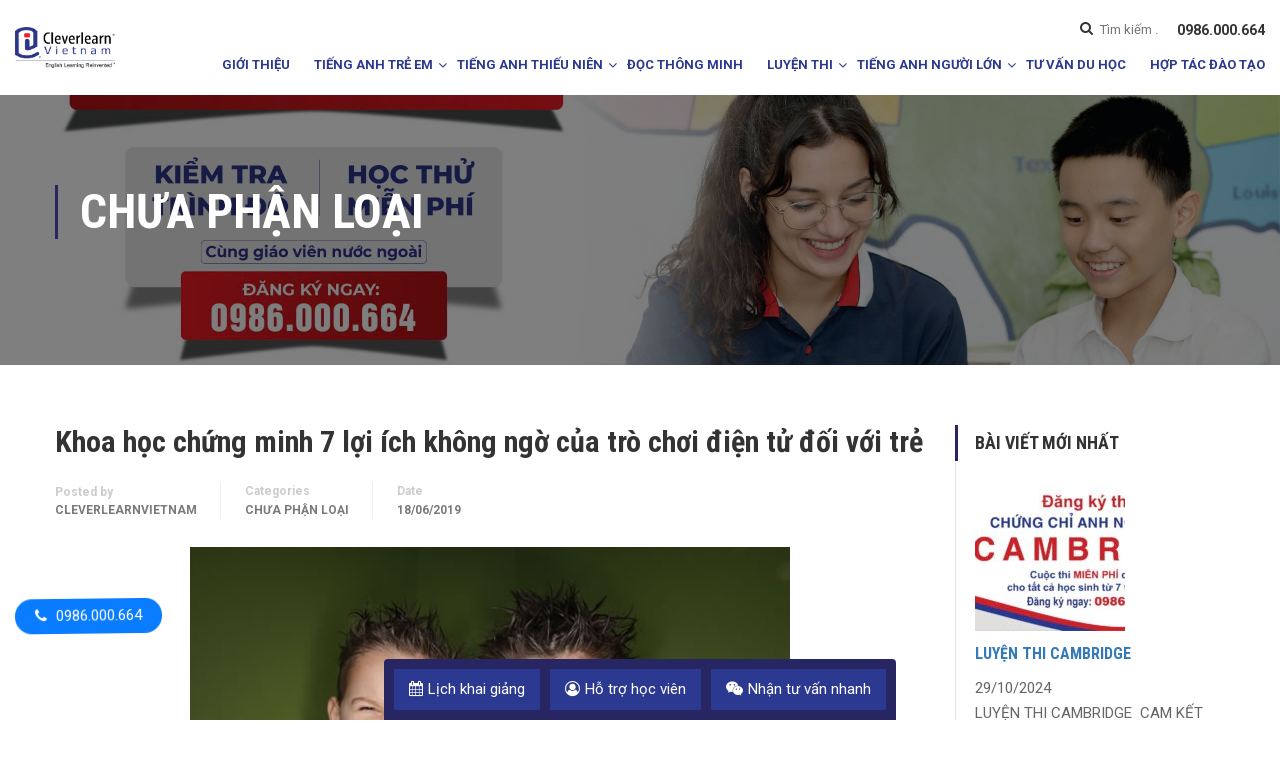

--- FILE ---
content_type: text/html; charset=UTF-8
request_url: https://cleverlearnvietnam.com/khoa-hoc-chung-minh-7-loi-ich-khong-ngo-cua-tro-choi-dien-tu-doi-voi-tre/
body_size: 25122
content:
<!DOCTYPE html>
<html itemscope itemtype="http://schema.org/WebPage" >
<head>
	<meta charset="UTF-8">
	<meta name="viewport" content="width=device-width, initial-scale=1">
	<link rel="profile" href="http://gmpg.org/xfn/11">
	<link rel="pingback" href="https://cleverlearnvietnam.com/xmlrpc.php">
	<meta name='robots' content='index, follow, max-image-preview:large, max-snippet:-1, max-video-preview:-1' />

	<!-- This site is optimized with the Yoast SEO plugin v23.8 - https://yoast.com/wordpress/plugins/seo/ -->
	<title>Khoa học chứng minh 7 lợi ích không ngờ của trò chơi điện tử đối với trẻ - Cleverlearn Vietnam</title>
	<link rel="canonical" href="https://cleverlearnvietnam.com/khoa-hoc-chung-minh-7-loi-ich-khong-ngo-cua-tro-choi-dien-tu-doi-voi-tre/" />
	<meta property="og:locale" content="vi_VN" />
	<meta property="og:type" content="article" />
	<meta property="og:title" content="Khoa học chứng minh 7 lợi ích không ngờ của trò chơi điện tử đối với trẻ - Cleverlearn Vietnam" />
	<meta property="og:description" content="Nhiều bố mẹ thường chỉ tập trung vào những tác hại của trò chơi điện tử mà cấm trẻ chơi game. Tuy nhiên, có những lợi ích của trò chơi điện tử mà bố mẹ không ngờ tới. Đa phần &hellip;" />
	<meta property="og:url" content="https://cleverlearnvietnam.com/khoa-hoc-chung-minh-7-loi-ich-khong-ngo-cua-tro-choi-dien-tu-doi-voi-tre/" />
	<meta property="og:site_name" content="Cleverlearn Vietnam" />
	<meta property="article:published_time" content="2019-06-18T02:45:35+00:00" />
	<meta property="og:image" content="https://cleverlearnvietnam.com/wp-content/uploads/2019/06/khoa-hoc-chung-minh-7-loi-ich-khong-ngo-cua-tro-choi-dien-tu-doi-voi-tre-em.jpg" />
	<meta property="og:image:width" content="600" />
	<meta property="og:image:height" content="399" />
	<meta property="og:image:type" content="image/jpeg" />
	<meta name="author" content="CleverlearnVietnam" />
	<meta name="twitter:card" content="summary_large_image" />
	<meta name="twitter:label1" content="Được viết bởi" />
	<meta name="twitter:data1" content="CleverlearnVietnam" />
	<meta name="twitter:label2" content="Ước tính thời gian đọc" />
	<meta name="twitter:data2" content="7 phút" />
	<script type="application/ld+json" class="yoast-schema-graph">{"@context":"https://schema.org","@graph":[{"@type":"WebPage","@id":"https://cleverlearnvietnam.com/khoa-hoc-chung-minh-7-loi-ich-khong-ngo-cua-tro-choi-dien-tu-doi-voi-tre/","url":"https://cleverlearnvietnam.com/khoa-hoc-chung-minh-7-loi-ich-khong-ngo-cua-tro-choi-dien-tu-doi-voi-tre/","name":"Khoa học chứng minh 7 lợi ích không ngờ của trò chơi điện tử đối với trẻ - Cleverlearn Vietnam","isPartOf":{"@id":"https://cleverlearnvietnam.com/#website"},"primaryImageOfPage":{"@id":"https://cleverlearnvietnam.com/khoa-hoc-chung-minh-7-loi-ich-khong-ngo-cua-tro-choi-dien-tu-doi-voi-tre/#primaryimage"},"image":{"@id":"https://cleverlearnvietnam.com/khoa-hoc-chung-minh-7-loi-ich-khong-ngo-cua-tro-choi-dien-tu-doi-voi-tre/#primaryimage"},"thumbnailUrl":"https://cleverlearnvietnam.com/wp-content/uploads/2019/06/khoa-hoc-chung-minh-7-loi-ich-khong-ngo-cua-tro-choi-dien-tu-doi-voi-tre-em.jpg","datePublished":"2019-06-18T02:45:35+00:00","dateModified":"2019-06-18T02:45:35+00:00","author":{"@id":"https://cleverlearnvietnam.com/#/schema/person/9020eda8d5c9627c7e6fddcf9c8c8d8e"},"breadcrumb":{"@id":"https://cleverlearnvietnam.com/khoa-hoc-chung-minh-7-loi-ich-khong-ngo-cua-tro-choi-dien-tu-doi-voi-tre/#breadcrumb"},"inLanguage":"vi","potentialAction":[{"@type":"ReadAction","target":["https://cleverlearnvietnam.com/khoa-hoc-chung-minh-7-loi-ich-khong-ngo-cua-tro-choi-dien-tu-doi-voi-tre/"]}]},{"@type":"ImageObject","inLanguage":"vi","@id":"https://cleverlearnvietnam.com/khoa-hoc-chung-minh-7-loi-ich-khong-ngo-cua-tro-choi-dien-tu-doi-voi-tre/#primaryimage","url":"https://cleverlearnvietnam.com/wp-content/uploads/2019/06/khoa-hoc-chung-minh-7-loi-ich-khong-ngo-cua-tro-choi-dien-tu-doi-voi-tre-em.jpg","contentUrl":"https://cleverlearnvietnam.com/wp-content/uploads/2019/06/khoa-hoc-chung-minh-7-loi-ich-khong-ngo-cua-tro-choi-dien-tu-doi-voi-tre-em.jpg","width":600,"height":399},{"@type":"BreadcrumbList","@id":"https://cleverlearnvietnam.com/khoa-hoc-chung-minh-7-loi-ich-khong-ngo-cua-tro-choi-dien-tu-doi-voi-tre/#breadcrumb","itemListElement":[{"@type":"ListItem","position":1,"name":"Trang chủ","item":"https://cleverlearnvietnam.com/"},{"@type":"ListItem","position":2,"name":"Blog","item":"https://cleverlearnvietnam.com/blog/"},{"@type":"ListItem","position":3,"name":"Khoa học chứng minh 7 lợi ích không ngờ của trò chơi điện tử đối với trẻ"}]},{"@type":"WebSite","@id":"https://cleverlearnvietnam.com/#website","url":"https://cleverlearnvietnam.com/","name":"Cleverlearn Vietnam","description":"Trung Tâm Tiếng Anh Tin Cậy","potentialAction":[{"@type":"SearchAction","target":{"@type":"EntryPoint","urlTemplate":"https://cleverlearnvietnam.com/?s={search_term_string}"},"query-input":{"@type":"PropertyValueSpecification","valueRequired":true,"valueName":"search_term_string"}}],"inLanguage":"vi"},{"@type":"Person","@id":"https://cleverlearnvietnam.com/#/schema/person/9020eda8d5c9627c7e6fddcf9c8c8d8e","name":"CleverlearnVietnam","image":{"@type":"ImageObject","inLanguage":"vi","@id":"https://cleverlearnvietnam.com/#/schema/person/image/","url":"https://secure.gravatar.com/avatar/384b87af89f5c956a3c2018f944492d345683b6055a731f92d7fdab94f9a228b?s=96&d=mm&r=g","contentUrl":"https://secure.gravatar.com/avatar/384b87af89f5c956a3c2018f944492d345683b6055a731f92d7fdab94f9a228b?s=96&d=mm&r=g","caption":"CleverlearnVietnam"},"sameAs":["http://cleverlearnvietnam.com/"],"url":"https://cleverlearnvietnam.com/author/cleverlearnvietnam/"}]}</script>
	<!-- / Yoast SEO plugin. -->


<link rel="alternate" type="application/rss+xml" title="Dòng thông tin Cleverlearn Vietnam &raquo;" href="https://cleverlearnvietnam.com/feed/" />
<link rel="alternate" title="oNhúng (JSON)" type="application/json+oembed" href="https://cleverlearnvietnam.com/wp-json/oembed/1.0/embed?url=https%3A%2F%2Fcleverlearnvietnam.com%2Fkhoa-hoc-chung-minh-7-loi-ich-khong-ngo-cua-tro-choi-dien-tu-doi-voi-tre%2F" />
<link rel="alternate" title="oNhúng (XML)" type="text/xml+oembed" href="https://cleverlearnvietnam.com/wp-json/oembed/1.0/embed?url=https%3A%2F%2Fcleverlearnvietnam.com%2Fkhoa-hoc-chung-minh-7-loi-ich-khong-ngo-cua-tro-choi-dien-tu-doi-voi-tre%2F&#038;format=xml" />
<style id='wp-img-auto-sizes-contain-inline-css' type='text/css'>
img:is([sizes=auto i],[sizes^="auto," i]){contain-intrinsic-size:3000px 1500px}
/*# sourceURL=wp-img-auto-sizes-contain-inline-css */
</style>
<style id='wp-block-library-inline-css' type='text/css'>
:root{--wp-block-synced-color:#7a00df;--wp-block-synced-color--rgb:122,0,223;--wp-bound-block-color:var(--wp-block-synced-color);--wp-editor-canvas-background:#ddd;--wp-admin-theme-color:#007cba;--wp-admin-theme-color--rgb:0,124,186;--wp-admin-theme-color-darker-10:#006ba1;--wp-admin-theme-color-darker-10--rgb:0,107,160.5;--wp-admin-theme-color-darker-20:#005a87;--wp-admin-theme-color-darker-20--rgb:0,90,135;--wp-admin-border-width-focus:2px}@media (min-resolution:192dpi){:root{--wp-admin-border-width-focus:1.5px}}.wp-element-button{cursor:pointer}:root .has-very-light-gray-background-color{background-color:#eee}:root .has-very-dark-gray-background-color{background-color:#313131}:root .has-very-light-gray-color{color:#eee}:root .has-very-dark-gray-color{color:#313131}:root .has-vivid-green-cyan-to-vivid-cyan-blue-gradient-background{background:linear-gradient(135deg,#00d084,#0693e3)}:root .has-purple-crush-gradient-background{background:linear-gradient(135deg,#34e2e4,#4721fb 50%,#ab1dfe)}:root .has-hazy-dawn-gradient-background{background:linear-gradient(135deg,#faaca8,#dad0ec)}:root .has-subdued-olive-gradient-background{background:linear-gradient(135deg,#fafae1,#67a671)}:root .has-atomic-cream-gradient-background{background:linear-gradient(135deg,#fdd79a,#004a59)}:root .has-nightshade-gradient-background{background:linear-gradient(135deg,#330968,#31cdcf)}:root .has-midnight-gradient-background{background:linear-gradient(135deg,#020381,#2874fc)}:root{--wp--preset--font-size--normal:16px;--wp--preset--font-size--huge:42px}.has-regular-font-size{font-size:1em}.has-larger-font-size{font-size:2.625em}.has-normal-font-size{font-size:var(--wp--preset--font-size--normal)}.has-huge-font-size{font-size:var(--wp--preset--font-size--huge)}.has-text-align-center{text-align:center}.has-text-align-left{text-align:left}.has-text-align-right{text-align:right}.has-fit-text{white-space:nowrap!important}#end-resizable-editor-section{display:none}.aligncenter{clear:both}.items-justified-left{justify-content:flex-start}.items-justified-center{justify-content:center}.items-justified-right{justify-content:flex-end}.items-justified-space-between{justify-content:space-between}.screen-reader-text{border:0;clip-path:inset(50%);height:1px;margin:-1px;overflow:hidden;padding:0;position:absolute;width:1px;word-wrap:normal!important}.screen-reader-text:focus{background-color:#ddd;clip-path:none;color:#444;display:block;font-size:1em;height:auto;left:5px;line-height:normal;padding:15px 23px 14px;text-decoration:none;top:5px;width:auto;z-index:100000}html :where(.has-border-color){border-style:solid}html :where([style*=border-top-color]){border-top-style:solid}html :where([style*=border-right-color]){border-right-style:solid}html :where([style*=border-bottom-color]){border-bottom-style:solid}html :where([style*=border-left-color]){border-left-style:solid}html :where([style*=border-width]){border-style:solid}html :where([style*=border-top-width]){border-top-style:solid}html :where([style*=border-right-width]){border-right-style:solid}html :where([style*=border-bottom-width]){border-bottom-style:solid}html :where([style*=border-left-width]){border-left-style:solid}html :where(img[class*=wp-image-]){height:auto;max-width:100%}:where(figure){margin:0 0 1em}html :where(.is-position-sticky){--wp-admin--admin-bar--position-offset:var(--wp-admin--admin-bar--height,0px)}@media screen and (max-width:600px){html :where(.is-position-sticky){--wp-admin--admin-bar--position-offset:0px}}

/*# sourceURL=wp-block-library-inline-css */
</style><style id='global-styles-inline-css' type='text/css'>
:root{--wp--preset--aspect-ratio--square: 1;--wp--preset--aspect-ratio--4-3: 4/3;--wp--preset--aspect-ratio--3-4: 3/4;--wp--preset--aspect-ratio--3-2: 3/2;--wp--preset--aspect-ratio--2-3: 2/3;--wp--preset--aspect-ratio--16-9: 16/9;--wp--preset--aspect-ratio--9-16: 9/16;--wp--preset--color--black: #000000;--wp--preset--color--cyan-bluish-gray: #abb8c3;--wp--preset--color--white: #ffffff;--wp--preset--color--pale-pink: #f78da7;--wp--preset--color--vivid-red: #cf2e2e;--wp--preset--color--luminous-vivid-orange: #ff6900;--wp--preset--color--luminous-vivid-amber: #fcb900;--wp--preset--color--light-green-cyan: #7bdcb5;--wp--preset--color--vivid-green-cyan: #00d084;--wp--preset--color--pale-cyan-blue: #8ed1fc;--wp--preset--color--vivid-cyan-blue: #0693e3;--wp--preset--color--vivid-purple: #9b51e0;--wp--preset--gradient--vivid-cyan-blue-to-vivid-purple: linear-gradient(135deg,rgb(6,147,227) 0%,rgb(155,81,224) 100%);--wp--preset--gradient--light-green-cyan-to-vivid-green-cyan: linear-gradient(135deg,rgb(122,220,180) 0%,rgb(0,208,130) 100%);--wp--preset--gradient--luminous-vivid-amber-to-luminous-vivid-orange: linear-gradient(135deg,rgb(252,185,0) 0%,rgb(255,105,0) 100%);--wp--preset--gradient--luminous-vivid-orange-to-vivid-red: linear-gradient(135deg,rgb(255,105,0) 0%,rgb(207,46,46) 100%);--wp--preset--gradient--very-light-gray-to-cyan-bluish-gray: linear-gradient(135deg,rgb(238,238,238) 0%,rgb(169,184,195) 100%);--wp--preset--gradient--cool-to-warm-spectrum: linear-gradient(135deg,rgb(74,234,220) 0%,rgb(151,120,209) 20%,rgb(207,42,186) 40%,rgb(238,44,130) 60%,rgb(251,105,98) 80%,rgb(254,248,76) 100%);--wp--preset--gradient--blush-light-purple: linear-gradient(135deg,rgb(255,206,236) 0%,rgb(152,150,240) 100%);--wp--preset--gradient--blush-bordeaux: linear-gradient(135deg,rgb(254,205,165) 0%,rgb(254,45,45) 50%,rgb(107,0,62) 100%);--wp--preset--gradient--luminous-dusk: linear-gradient(135deg,rgb(255,203,112) 0%,rgb(199,81,192) 50%,rgb(65,88,208) 100%);--wp--preset--gradient--pale-ocean: linear-gradient(135deg,rgb(255,245,203) 0%,rgb(182,227,212) 50%,rgb(51,167,181) 100%);--wp--preset--gradient--electric-grass: linear-gradient(135deg,rgb(202,248,128) 0%,rgb(113,206,126) 100%);--wp--preset--gradient--midnight: linear-gradient(135deg,rgb(2,3,129) 0%,rgb(40,116,252) 100%);--wp--preset--font-size--small: 13px;--wp--preset--font-size--medium: 20px;--wp--preset--font-size--large: 36px;--wp--preset--font-size--x-large: 42px;--wp--preset--spacing--20: 0.44rem;--wp--preset--spacing--30: 0.67rem;--wp--preset--spacing--40: 1rem;--wp--preset--spacing--50: 1.5rem;--wp--preset--spacing--60: 2.25rem;--wp--preset--spacing--70: 3.38rem;--wp--preset--spacing--80: 5.06rem;--wp--preset--shadow--natural: 6px 6px 9px rgba(0, 0, 0, 0.2);--wp--preset--shadow--deep: 12px 12px 50px rgba(0, 0, 0, 0.4);--wp--preset--shadow--sharp: 6px 6px 0px rgba(0, 0, 0, 0.2);--wp--preset--shadow--outlined: 6px 6px 0px -3px rgb(255, 255, 255), 6px 6px rgb(0, 0, 0);--wp--preset--shadow--crisp: 6px 6px 0px rgb(0, 0, 0);}:where(.is-layout-flex){gap: 0.5em;}:where(.is-layout-grid){gap: 0.5em;}body .is-layout-flex{display: flex;}.is-layout-flex{flex-wrap: wrap;align-items: center;}.is-layout-flex > :is(*, div){margin: 0;}body .is-layout-grid{display: grid;}.is-layout-grid > :is(*, div){margin: 0;}:where(.wp-block-columns.is-layout-flex){gap: 2em;}:where(.wp-block-columns.is-layout-grid){gap: 2em;}:where(.wp-block-post-template.is-layout-flex){gap: 1.25em;}:where(.wp-block-post-template.is-layout-grid){gap: 1.25em;}.has-black-color{color: var(--wp--preset--color--black) !important;}.has-cyan-bluish-gray-color{color: var(--wp--preset--color--cyan-bluish-gray) !important;}.has-white-color{color: var(--wp--preset--color--white) !important;}.has-pale-pink-color{color: var(--wp--preset--color--pale-pink) !important;}.has-vivid-red-color{color: var(--wp--preset--color--vivid-red) !important;}.has-luminous-vivid-orange-color{color: var(--wp--preset--color--luminous-vivid-orange) !important;}.has-luminous-vivid-amber-color{color: var(--wp--preset--color--luminous-vivid-amber) !important;}.has-light-green-cyan-color{color: var(--wp--preset--color--light-green-cyan) !important;}.has-vivid-green-cyan-color{color: var(--wp--preset--color--vivid-green-cyan) !important;}.has-pale-cyan-blue-color{color: var(--wp--preset--color--pale-cyan-blue) !important;}.has-vivid-cyan-blue-color{color: var(--wp--preset--color--vivid-cyan-blue) !important;}.has-vivid-purple-color{color: var(--wp--preset--color--vivid-purple) !important;}.has-black-background-color{background-color: var(--wp--preset--color--black) !important;}.has-cyan-bluish-gray-background-color{background-color: var(--wp--preset--color--cyan-bluish-gray) !important;}.has-white-background-color{background-color: var(--wp--preset--color--white) !important;}.has-pale-pink-background-color{background-color: var(--wp--preset--color--pale-pink) !important;}.has-vivid-red-background-color{background-color: var(--wp--preset--color--vivid-red) !important;}.has-luminous-vivid-orange-background-color{background-color: var(--wp--preset--color--luminous-vivid-orange) !important;}.has-luminous-vivid-amber-background-color{background-color: var(--wp--preset--color--luminous-vivid-amber) !important;}.has-light-green-cyan-background-color{background-color: var(--wp--preset--color--light-green-cyan) !important;}.has-vivid-green-cyan-background-color{background-color: var(--wp--preset--color--vivid-green-cyan) !important;}.has-pale-cyan-blue-background-color{background-color: var(--wp--preset--color--pale-cyan-blue) !important;}.has-vivid-cyan-blue-background-color{background-color: var(--wp--preset--color--vivid-cyan-blue) !important;}.has-vivid-purple-background-color{background-color: var(--wp--preset--color--vivid-purple) !important;}.has-black-border-color{border-color: var(--wp--preset--color--black) !important;}.has-cyan-bluish-gray-border-color{border-color: var(--wp--preset--color--cyan-bluish-gray) !important;}.has-white-border-color{border-color: var(--wp--preset--color--white) !important;}.has-pale-pink-border-color{border-color: var(--wp--preset--color--pale-pink) !important;}.has-vivid-red-border-color{border-color: var(--wp--preset--color--vivid-red) !important;}.has-luminous-vivid-orange-border-color{border-color: var(--wp--preset--color--luminous-vivid-orange) !important;}.has-luminous-vivid-amber-border-color{border-color: var(--wp--preset--color--luminous-vivid-amber) !important;}.has-light-green-cyan-border-color{border-color: var(--wp--preset--color--light-green-cyan) !important;}.has-vivid-green-cyan-border-color{border-color: var(--wp--preset--color--vivid-green-cyan) !important;}.has-pale-cyan-blue-border-color{border-color: var(--wp--preset--color--pale-cyan-blue) !important;}.has-vivid-cyan-blue-border-color{border-color: var(--wp--preset--color--vivid-cyan-blue) !important;}.has-vivid-purple-border-color{border-color: var(--wp--preset--color--vivid-purple) !important;}.has-vivid-cyan-blue-to-vivid-purple-gradient-background{background: var(--wp--preset--gradient--vivid-cyan-blue-to-vivid-purple) !important;}.has-light-green-cyan-to-vivid-green-cyan-gradient-background{background: var(--wp--preset--gradient--light-green-cyan-to-vivid-green-cyan) !important;}.has-luminous-vivid-amber-to-luminous-vivid-orange-gradient-background{background: var(--wp--preset--gradient--luminous-vivid-amber-to-luminous-vivid-orange) !important;}.has-luminous-vivid-orange-to-vivid-red-gradient-background{background: var(--wp--preset--gradient--luminous-vivid-orange-to-vivid-red) !important;}.has-very-light-gray-to-cyan-bluish-gray-gradient-background{background: var(--wp--preset--gradient--very-light-gray-to-cyan-bluish-gray) !important;}.has-cool-to-warm-spectrum-gradient-background{background: var(--wp--preset--gradient--cool-to-warm-spectrum) !important;}.has-blush-light-purple-gradient-background{background: var(--wp--preset--gradient--blush-light-purple) !important;}.has-blush-bordeaux-gradient-background{background: var(--wp--preset--gradient--blush-bordeaux) !important;}.has-luminous-dusk-gradient-background{background: var(--wp--preset--gradient--luminous-dusk) !important;}.has-pale-ocean-gradient-background{background: var(--wp--preset--gradient--pale-ocean) !important;}.has-electric-grass-gradient-background{background: var(--wp--preset--gradient--electric-grass) !important;}.has-midnight-gradient-background{background: var(--wp--preset--gradient--midnight) !important;}.has-small-font-size{font-size: var(--wp--preset--font-size--small) !important;}.has-medium-font-size{font-size: var(--wp--preset--font-size--medium) !important;}.has-large-font-size{font-size: var(--wp--preset--font-size--large) !important;}.has-x-large-font-size{font-size: var(--wp--preset--font-size--x-large) !important;}
/*# sourceURL=global-styles-inline-css */
</style>

<style id='classic-theme-styles-inline-css' type='text/css'>
/*! This file is auto-generated */
.wp-block-button__link{color:#fff;background-color:#32373c;border-radius:9999px;box-shadow:none;text-decoration:none;padding:calc(.667em + 2px) calc(1.333em + 2px);font-size:1.125em}.wp-block-file__button{background:#32373c;color:#fff;text-decoration:none}
/*# sourceURL=/wp-includes/css/classic-themes.min.css */
</style>
<link rel='stylesheet' id='contact-form-7-css' href='https://cleverlearnvietnam.com/wp-content/plugins/contact-form-7/includes/css/styles.css?ver=6.1.4' type='text/css' media='all' />
<link rel='stylesheet' id='rs-plugin-settings-css' href='https://cleverlearnvietnam.com/wp-content/plugins/revslider/public/assets/css/settings.css?ver=5.4.5.1' type='text/css' media='all' />
<style id='rs-plugin-settings-inline-css' type='text/css'>
#rs-demo-id {}
/*# sourceURL=rs-plugin-settings-inline-css */
</style>
<link rel='stylesheet' id='wpems-countdown-css-css' href='https://cleverlearnvietnam.com/wp-content/plugins/wp-events-manager/inc/libraries//countdown/css/jquery.countdown.css?ver=2.1.8' type='text/css' media='all' />
<link rel='stylesheet' id='wpems-owl-carousel-css-css' href='https://cleverlearnvietnam.com/wp-content/plugins/wp-events-manager/inc/libraries//owl-carousel/css/owl.carousel.css?ver=2.1.8' type='text/css' media='all' />
<link rel='stylesheet' id='wpems-magnific-popup-css-css' href='https://cleverlearnvietnam.com/wp-content/plugins/wp-events-manager/inc/libraries//magnific-popup/css/magnific-popup.css?ver=2.1.8' type='text/css' media='all' />
<link rel='stylesheet' id='wpems-fronted-css-css' href='https://cleverlearnvietnam.com/wp-content/plugins/wp-events-manager/assets//css/frontend/events.css?ver=2.1.8' type='text/css' media='all' />
<link rel='stylesheet' id='thim-style-css' href='https://cleverlearnvietnam.com/wp-content/themes/eduma/style.css?ver=3.1.0' type='text/css' media='all' />
<link rel='stylesheet' id='thim-custom-vc-css' href='https://cleverlearnvietnam.com/wp-content/themes/eduma/assets/css/custom-vc.css?ver=3.1.0' type='text/css' media='all' />
<link rel='stylesheet' id='owl-carousel-css' href='https://cleverlearnvietnam.com/wp-content/themes/eduma/assets/css/owl.carousel.min.css?ver=3.1.0' type='text/css' media='all' />
<link rel='stylesheet' id='ppo-style-css' href='https://cleverlearnvietnam.com/wp-content/themes/eduma/assets/css/custom-style.css?ver=3.1.0' type='text/css' media='all' />
<link rel='stylesheet' id='thim-style-options-css' href='https://cleverlearnvietnam.com/wp-content/uploads/tc_stylesheets/eduma.1730441554.css?ver=6.9' type='text/css' media='all' />
<script type="text/javascript" src="https://cleverlearnvietnam.com/wp-includes/js/jquery/jquery.min.js?ver=3.7.1" id="jquery-core-js"></script>
<script type="text/javascript" src="https://cleverlearnvietnam.com/wp-includes/js/jquery/jquery-migrate.min.js?ver=3.4.1" id="jquery-migrate-js"></script>
<script type="text/javascript" src="https://cleverlearnvietnam.com/wp-content/plugins/revslider/public/assets/js/jquery.themepunch.tools.min.js?ver=5.4.5.1" id="tp-tools-js"></script>
<script type="text/javascript" src="https://cleverlearnvietnam.com/wp-content/plugins/revslider/public/assets/js/jquery.themepunch.revolution.min.js?ver=5.4.5.1" id="revmin-js"></script>
<link rel="https://api.w.org/" href="https://cleverlearnvietnam.com/wp-json/" /><link rel="alternate" title="JSON" type="application/json" href="https://cleverlearnvietnam.com/wp-json/wp/v2/posts/9245" /><link rel="EditURI" type="application/rsd+xml" title="RSD" href="https://cleverlearnvietnam.com/xmlrpc.php?rsd" />
<meta name="generator" content="WordPress 6.9" />
<link rel='shortlink' href='https://cleverlearnvietnam.com/?p=9245' />
<link rel="preconnect" href="https://fonts.googleapis.com">
<link rel="preconnect" href="https://fonts.gstatic.com" crossorigin>
<link href="https://fonts.googleapis.com/css2?family=Roboto+Condensed:ital,wght@0,100..900;1,100..900&family=Roboto:ital,wght@0,100..900;1,100..900&display=swap" rel="stylesheet">            <script type="text/javascript">
                function tc_insert_internal_css(css) {
                    var tc_style = document.createElement("style");
                    tc_style.type = "text/css";
                    tc_style.setAttribute('data-type', 'tc-internal-css');
                    var tc_style_content = document.createTextNode(css);
                    tc_style.appendChild(tc_style_content);
                    document.head.appendChild(tc_style);
                }
            </script>
			<meta name="generator" content="Powered by WPBakery Page Builder - drag and drop page builder for WordPress."/>
<meta name="generator" content="Powered by Slider Revolution 5.4.5.1 - responsive, Mobile-Friendly Slider Plugin for WordPress with comfortable drag and drop interface." />
<link rel="icon" href="https://cleverlearnvietnam.com/wp-content/uploads/2015/10/logo-top-2-32x32.png" sizes="32x32" />
<link rel="icon" href="https://cleverlearnvietnam.com/wp-content/uploads/2015/10/logo-top-2.png" sizes="192x192" />
<link rel="apple-touch-icon" href="https://cleverlearnvietnam.com/wp-content/uploads/2015/10/logo-top-2.png" />
<meta name="msapplication-TileImage" content="https://cleverlearnvietnam.com/wp-content/uploads/2015/10/logo-top-2.png" />
<script type="text/javascript">function setREVStartSize(e){
				try{ var i=jQuery(window).width(),t=9999,r=0,n=0,l=0,f=0,s=0,h=0;					
					if(e.responsiveLevels&&(jQuery.each(e.responsiveLevels,function(e,f){f>i&&(t=r=f,l=e),i>f&&f>r&&(r=f,n=e)}),t>r&&(l=n)),f=e.gridheight[l]||e.gridheight[0]||e.gridheight,s=e.gridwidth[l]||e.gridwidth[0]||e.gridwidth,h=i/s,h=h>1?1:h,f=Math.round(h*f),"fullscreen"==e.sliderLayout){var u=(e.c.width(),jQuery(window).height());if(void 0!=e.fullScreenOffsetContainer){var c=e.fullScreenOffsetContainer.split(",");if (c) jQuery.each(c,function(e,i){u=jQuery(i).length>0?u-jQuery(i).outerHeight(!0):u}),e.fullScreenOffset.split("%").length>1&&void 0!=e.fullScreenOffset&&e.fullScreenOffset.length>0?u-=jQuery(window).height()*parseInt(e.fullScreenOffset,0)/100:void 0!=e.fullScreenOffset&&e.fullScreenOffset.length>0&&(u-=parseInt(e.fullScreenOffset,0))}f=u}else void 0!=e.minHeight&&f<e.minHeight&&(f=e.minHeight);e.c.closest(".rev_slider_wrapper").css({height:f})					
				}catch(d){console.log("Failure at Presize of Slider:"+d)}
			};</script>
<style id="thim-customizer-inline-styles">/* cyrillic-ext */
@font-face {
  font-family: 'Roboto';
  font-style: normal;
  font-weight: 400;
  font-stretch: 100%;
  font-display: swap;
  src: url(https://fonts.gstatic.com/s/roboto/v50/KFOMCnqEu92Fr1ME7kSn66aGLdTylUAMQXC89YmC2DPNWubEbVmZiAr0klQmz24O0g.woff2) format('woff2');
  unicode-range: U+0460-052F, U+1C80-1C8A, U+20B4, U+2DE0-2DFF, U+A640-A69F, U+FE2E-FE2F;
}
/* cyrillic */
@font-face {
  font-family: 'Roboto';
  font-style: normal;
  font-weight: 400;
  font-stretch: 100%;
  font-display: swap;
  src: url(https://fonts.gstatic.com/s/roboto/v50/KFOMCnqEu92Fr1ME7kSn66aGLdTylUAMQXC89YmC2DPNWubEbVmQiAr0klQmz24O0g.woff2) format('woff2');
  unicode-range: U+0301, U+0400-045F, U+0490-0491, U+04B0-04B1, U+2116;
}
/* greek-ext */
@font-face {
  font-family: 'Roboto';
  font-style: normal;
  font-weight: 400;
  font-stretch: 100%;
  font-display: swap;
  src: url(https://fonts.gstatic.com/s/roboto/v50/KFOMCnqEu92Fr1ME7kSn66aGLdTylUAMQXC89YmC2DPNWubEbVmYiAr0klQmz24O0g.woff2) format('woff2');
  unicode-range: U+1F00-1FFF;
}
/* greek */
@font-face {
  font-family: 'Roboto';
  font-style: normal;
  font-weight: 400;
  font-stretch: 100%;
  font-display: swap;
  src: url(https://fonts.gstatic.com/s/roboto/v50/KFOMCnqEu92Fr1ME7kSn66aGLdTylUAMQXC89YmC2DPNWubEbVmXiAr0klQmz24O0g.woff2) format('woff2');
  unicode-range: U+0370-0377, U+037A-037F, U+0384-038A, U+038C, U+038E-03A1, U+03A3-03FF;
}
/* math */
@font-face {
  font-family: 'Roboto';
  font-style: normal;
  font-weight: 400;
  font-stretch: 100%;
  font-display: swap;
  src: url(https://fonts.gstatic.com/s/roboto/v50/KFOMCnqEu92Fr1ME7kSn66aGLdTylUAMQXC89YmC2DPNWubEbVnoiAr0klQmz24O0g.woff2) format('woff2');
  unicode-range: U+0302-0303, U+0305, U+0307-0308, U+0310, U+0312, U+0315, U+031A, U+0326-0327, U+032C, U+032F-0330, U+0332-0333, U+0338, U+033A, U+0346, U+034D, U+0391-03A1, U+03A3-03A9, U+03B1-03C9, U+03D1, U+03D5-03D6, U+03F0-03F1, U+03F4-03F5, U+2016-2017, U+2034-2038, U+203C, U+2040, U+2043, U+2047, U+2050, U+2057, U+205F, U+2070-2071, U+2074-208E, U+2090-209C, U+20D0-20DC, U+20E1, U+20E5-20EF, U+2100-2112, U+2114-2115, U+2117-2121, U+2123-214F, U+2190, U+2192, U+2194-21AE, U+21B0-21E5, U+21F1-21F2, U+21F4-2211, U+2213-2214, U+2216-22FF, U+2308-230B, U+2310, U+2319, U+231C-2321, U+2336-237A, U+237C, U+2395, U+239B-23B7, U+23D0, U+23DC-23E1, U+2474-2475, U+25AF, U+25B3, U+25B7, U+25BD, U+25C1, U+25CA, U+25CC, U+25FB, U+266D-266F, U+27C0-27FF, U+2900-2AFF, U+2B0E-2B11, U+2B30-2B4C, U+2BFE, U+3030, U+FF5B, U+FF5D, U+1D400-1D7FF, U+1EE00-1EEFF;
}
/* symbols */
@font-face {
  font-family: 'Roboto';
  font-style: normal;
  font-weight: 400;
  font-stretch: 100%;
  font-display: swap;
  src: url(https://fonts.gstatic.com/s/roboto/v50/KFOMCnqEu92Fr1ME7kSn66aGLdTylUAMQXC89YmC2DPNWubEbVn6iAr0klQmz24O0g.woff2) format('woff2');
  unicode-range: U+0001-000C, U+000E-001F, U+007F-009F, U+20DD-20E0, U+20E2-20E4, U+2150-218F, U+2190, U+2192, U+2194-2199, U+21AF, U+21E6-21F0, U+21F3, U+2218-2219, U+2299, U+22C4-22C6, U+2300-243F, U+2440-244A, U+2460-24FF, U+25A0-27BF, U+2800-28FF, U+2921-2922, U+2981, U+29BF, U+29EB, U+2B00-2BFF, U+4DC0-4DFF, U+FFF9-FFFB, U+10140-1018E, U+10190-1019C, U+101A0, U+101D0-101FD, U+102E0-102FB, U+10E60-10E7E, U+1D2C0-1D2D3, U+1D2E0-1D37F, U+1F000-1F0FF, U+1F100-1F1AD, U+1F1E6-1F1FF, U+1F30D-1F30F, U+1F315, U+1F31C, U+1F31E, U+1F320-1F32C, U+1F336, U+1F378, U+1F37D, U+1F382, U+1F393-1F39F, U+1F3A7-1F3A8, U+1F3AC-1F3AF, U+1F3C2, U+1F3C4-1F3C6, U+1F3CA-1F3CE, U+1F3D4-1F3E0, U+1F3ED, U+1F3F1-1F3F3, U+1F3F5-1F3F7, U+1F408, U+1F415, U+1F41F, U+1F426, U+1F43F, U+1F441-1F442, U+1F444, U+1F446-1F449, U+1F44C-1F44E, U+1F453, U+1F46A, U+1F47D, U+1F4A3, U+1F4B0, U+1F4B3, U+1F4B9, U+1F4BB, U+1F4BF, U+1F4C8-1F4CB, U+1F4D6, U+1F4DA, U+1F4DF, U+1F4E3-1F4E6, U+1F4EA-1F4ED, U+1F4F7, U+1F4F9-1F4FB, U+1F4FD-1F4FE, U+1F503, U+1F507-1F50B, U+1F50D, U+1F512-1F513, U+1F53E-1F54A, U+1F54F-1F5FA, U+1F610, U+1F650-1F67F, U+1F687, U+1F68D, U+1F691, U+1F694, U+1F698, U+1F6AD, U+1F6B2, U+1F6B9-1F6BA, U+1F6BC, U+1F6C6-1F6CF, U+1F6D3-1F6D7, U+1F6E0-1F6EA, U+1F6F0-1F6F3, U+1F6F7-1F6FC, U+1F700-1F7FF, U+1F800-1F80B, U+1F810-1F847, U+1F850-1F859, U+1F860-1F887, U+1F890-1F8AD, U+1F8B0-1F8BB, U+1F8C0-1F8C1, U+1F900-1F90B, U+1F93B, U+1F946, U+1F984, U+1F996, U+1F9E9, U+1FA00-1FA6F, U+1FA70-1FA7C, U+1FA80-1FA89, U+1FA8F-1FAC6, U+1FACE-1FADC, U+1FADF-1FAE9, U+1FAF0-1FAF8, U+1FB00-1FBFF;
}
/* vietnamese */
@font-face {
  font-family: 'Roboto';
  font-style: normal;
  font-weight: 400;
  font-stretch: 100%;
  font-display: swap;
  src: url(https://fonts.gstatic.com/s/roboto/v50/KFOMCnqEu92Fr1ME7kSn66aGLdTylUAMQXC89YmC2DPNWubEbVmbiAr0klQmz24O0g.woff2) format('woff2');
  unicode-range: U+0102-0103, U+0110-0111, U+0128-0129, U+0168-0169, U+01A0-01A1, U+01AF-01B0, U+0300-0301, U+0303-0304, U+0308-0309, U+0323, U+0329, U+1EA0-1EF9, U+20AB;
}
/* latin-ext */
@font-face {
  font-family: 'Roboto';
  font-style: normal;
  font-weight: 400;
  font-stretch: 100%;
  font-display: swap;
  src: url(https://fonts.gstatic.com/s/roboto/v50/KFOMCnqEu92Fr1ME7kSn66aGLdTylUAMQXC89YmC2DPNWubEbVmaiAr0klQmz24O0g.woff2) format('woff2');
  unicode-range: U+0100-02BA, U+02BD-02C5, U+02C7-02CC, U+02CE-02D7, U+02DD-02FF, U+0304, U+0308, U+0329, U+1D00-1DBF, U+1E00-1E9F, U+1EF2-1EFF, U+2020, U+20A0-20AB, U+20AD-20C0, U+2113, U+2C60-2C7F, U+A720-A7FF;
}
/* latin */
@font-face {
  font-family: 'Roboto';
  font-style: normal;
  font-weight: 400;
  font-stretch: 100%;
  font-display: swap;
  src: url(https://fonts.gstatic.com/s/roboto/v50/KFOMCnqEu92Fr1ME7kSn66aGLdTylUAMQXC89YmC2DPNWubEbVmUiAr0klQmz24.woff2) format('woff2');
  unicode-range: U+0000-00FF, U+0131, U+0152-0153, U+02BB-02BC, U+02C6, U+02DA, U+02DC, U+0304, U+0308, U+0329, U+2000-206F, U+20AC, U+2122, U+2191, U+2193, U+2212, U+2215, U+FEFF, U+FFFD;
}
/* cyrillic-ext */
@font-face {
  font-family: 'Roboto Condensed';
  font-style: normal;
  font-weight: 400;
  font-display: swap;
  src: url(https://fonts.gstatic.com/s/robotocondensed/v31/ieVl2ZhZI2eCN5jzbjEETS9weq8-19-7DQk6YvNkeg.woff2) format('woff2');
  unicode-range: U+0460-052F, U+1C80-1C8A, U+20B4, U+2DE0-2DFF, U+A640-A69F, U+FE2E-FE2F;
}
/* cyrillic */
@font-face {
  font-family: 'Roboto Condensed';
  font-style: normal;
  font-weight: 400;
  font-display: swap;
  src: url(https://fonts.gstatic.com/s/robotocondensed/v31/ieVl2ZhZI2eCN5jzbjEETS9weq8-19a7DQk6YvNkeg.woff2) format('woff2');
  unicode-range: U+0301, U+0400-045F, U+0490-0491, U+04B0-04B1, U+2116;
}
/* greek-ext */
@font-face {
  font-family: 'Roboto Condensed';
  font-style: normal;
  font-weight: 400;
  font-display: swap;
  src: url(https://fonts.gstatic.com/s/robotocondensed/v31/ieVl2ZhZI2eCN5jzbjEETS9weq8-1967DQk6YvNkeg.woff2) format('woff2');
  unicode-range: U+1F00-1FFF;
}
/* greek */
@font-face {
  font-family: 'Roboto Condensed';
  font-style: normal;
  font-weight: 400;
  font-display: swap;
  src: url(https://fonts.gstatic.com/s/robotocondensed/v31/ieVl2ZhZI2eCN5jzbjEETS9weq8-19G7DQk6YvNkeg.woff2) format('woff2');
  unicode-range: U+0370-0377, U+037A-037F, U+0384-038A, U+038C, U+038E-03A1, U+03A3-03FF;
}
/* vietnamese */
@font-face {
  font-family: 'Roboto Condensed';
  font-style: normal;
  font-weight: 400;
  font-display: swap;
  src: url(https://fonts.gstatic.com/s/robotocondensed/v31/ieVl2ZhZI2eCN5jzbjEETS9weq8-1927DQk6YvNkeg.woff2) format('woff2');
  unicode-range: U+0102-0103, U+0110-0111, U+0128-0129, U+0168-0169, U+01A0-01A1, U+01AF-01B0, U+0300-0301, U+0303-0304, U+0308-0309, U+0323, U+0329, U+1EA0-1EF9, U+20AB;
}
/* latin-ext */
@font-face {
  font-family: 'Roboto Condensed';
  font-style: normal;
  font-weight: 400;
  font-display: swap;
  src: url(https://fonts.gstatic.com/s/robotocondensed/v31/ieVl2ZhZI2eCN5jzbjEETS9weq8-19y7DQk6YvNkeg.woff2) format('woff2');
  unicode-range: U+0100-02BA, U+02BD-02C5, U+02C7-02CC, U+02CE-02D7, U+02DD-02FF, U+0304, U+0308, U+0329, U+1D00-1DBF, U+1E00-1E9F, U+1EF2-1EFF, U+2020, U+20A0-20AB, U+20AD-20C0, U+2113, U+2C60-2C7F, U+A720-A7FF;
}
/* latin */
@font-face {
  font-family: 'Roboto Condensed';
  font-style: normal;
  font-weight: 400;
  font-display: swap;
  src: url(https://fonts.gstatic.com/s/robotocondensed/v31/ieVl2ZhZI2eCN5jzbjEETS9weq8-19K7DQk6YvM.woff2) format('woff2');
  unicode-range: U+0000-00FF, U+0131, U+0152-0153, U+02BB-02BC, U+02C6, U+02DA, U+02DC, U+0304, U+0308, U+0329, U+2000-206F, U+20AC, U+2122, U+2191, U+2193, U+2212, U+2215, U+FEFF, U+FFFD;
}
/* cyrillic-ext */
@font-face {
  font-family: 'Roboto Condensed';
  font-style: normal;
  font-weight: 700;
  font-display: swap;
  src: url(https://fonts.gstatic.com/s/robotocondensed/v31/ieVl2ZhZI2eCN5jzbjEETS9weq8-19-7DQk6YvNkeg.woff2) format('woff2');
  unicode-range: U+0460-052F, U+1C80-1C8A, U+20B4, U+2DE0-2DFF, U+A640-A69F, U+FE2E-FE2F;
}
/* cyrillic */
@font-face {
  font-family: 'Roboto Condensed';
  font-style: normal;
  font-weight: 700;
  font-display: swap;
  src: url(https://fonts.gstatic.com/s/robotocondensed/v31/ieVl2ZhZI2eCN5jzbjEETS9weq8-19a7DQk6YvNkeg.woff2) format('woff2');
  unicode-range: U+0301, U+0400-045F, U+0490-0491, U+04B0-04B1, U+2116;
}
/* greek-ext */
@font-face {
  font-family: 'Roboto Condensed';
  font-style: normal;
  font-weight: 700;
  font-display: swap;
  src: url(https://fonts.gstatic.com/s/robotocondensed/v31/ieVl2ZhZI2eCN5jzbjEETS9weq8-1967DQk6YvNkeg.woff2) format('woff2');
  unicode-range: U+1F00-1FFF;
}
/* greek */
@font-face {
  font-family: 'Roboto Condensed';
  font-style: normal;
  font-weight: 700;
  font-display: swap;
  src: url(https://fonts.gstatic.com/s/robotocondensed/v31/ieVl2ZhZI2eCN5jzbjEETS9weq8-19G7DQk6YvNkeg.woff2) format('woff2');
  unicode-range: U+0370-0377, U+037A-037F, U+0384-038A, U+038C, U+038E-03A1, U+03A3-03FF;
}
/* vietnamese */
@font-face {
  font-family: 'Roboto Condensed';
  font-style: normal;
  font-weight: 700;
  font-display: swap;
  src: url(https://fonts.gstatic.com/s/robotocondensed/v31/ieVl2ZhZI2eCN5jzbjEETS9weq8-1927DQk6YvNkeg.woff2) format('woff2');
  unicode-range: U+0102-0103, U+0110-0111, U+0128-0129, U+0168-0169, U+01A0-01A1, U+01AF-01B0, U+0300-0301, U+0303-0304, U+0308-0309, U+0323, U+0329, U+1EA0-1EF9, U+20AB;
}
/* latin-ext */
@font-face {
  font-family: 'Roboto Condensed';
  font-style: normal;
  font-weight: 700;
  font-display: swap;
  src: url(https://fonts.gstatic.com/s/robotocondensed/v31/ieVl2ZhZI2eCN5jzbjEETS9weq8-19y7DQk6YvNkeg.woff2) format('woff2');
  unicode-range: U+0100-02BA, U+02BD-02C5, U+02C7-02CC, U+02CE-02D7, U+02DD-02FF, U+0304, U+0308, U+0329, U+1D00-1DBF, U+1E00-1E9F, U+1EF2-1EFF, U+2020, U+20A0-20AB, U+20AD-20C0, U+2113, U+2C60-2C7F, U+A720-A7FF;
}
/* latin */
@font-face {
  font-family: 'Roboto Condensed';
  font-style: normal;
  font-weight: 700;
  font-display: swap;
  src: url(https://fonts.gstatic.com/s/robotocondensed/v31/ieVl2ZhZI2eCN5jzbjEETS9weq8-19K7DQk6YvM.woff2) format('woff2');
  unicode-range: U+0000-00FF, U+0131, U+0152-0153, U+02BB-02BC, U+02C6, U+02DA, U+02DC, U+0304, U+0308, U+0329, U+2000-206F, U+20AC, U+2122, U+2191, U+2193, U+2212, U+2215, U+FEFF, U+FFFD;
}</style>        <script type="text/javascript">
            if (typeof ajaxurl === 'undefined') {
                /* <![CDATA[ */
                var ajaxurl = "https://cleverlearnvietnam.com/wp-admin/admin-ajax.php";
                /* ]]> */
            }
        </script>
		<noscript><style> .wpb_animate_when_almost_visible { opacity: 1; }</style></noscript><link rel='stylesheet' id='dashicons-css' href='https://cleverlearnvietnam.com/wp-includes/css/dashicons.min.css?ver=6.9' type='text/css' media='all' />
<link rel='stylesheet' id='nf-display-css' href='https://cleverlearnvietnam.com/wp-content/plugins/ninja-forms/assets/css/display-structure.css?ver=6.9' type='text/css' media='all' />
</head>
<body class="wp-singular post-template-default single single-post postid-9245 single-format-standard wp-theme-eduma group-blog thim-body-preload bg-boxed-image wpb-js-composer js-comp-ver-6.8.0 vc_responsive" id="thim-body">
            <div id="preload">
				<div class="cssload-loader-style-1">
													<div class="cssload-inner cssload-one"></div>
													<div class="cssload-inner cssload-two"></div>
													<div class="cssload-inner cssload-three"></div>
												</div>            </div>
		
<div id="wrapper-container" class="wrapper-container">
	<div class="content-pusher">
		<header id="masthead" class="site-header affix-top bg-custom-sticky sticky-header header_default header_v1">
			<!-- <div class="main-menu"> -->
<div class="container-fluid">
	<div class="row">
		<div class="navigation col-sm-12">
			<div class="tm-table">
				<div class="width-logo table-cell sm-logo">
					<a href="https://cleverlearnvietnam.com/" title="Cleverlearn Vietnam - Trung Tâm Tiếng Anh Tin Cậy" rel="home" class="no-sticky-logo"><img src="https://cleverlearnvietnam.com/wp-content/uploads/2023/05/Cleverlearn-logo.jpg" alt="Cleverlearn Vietnam" ></a><a href="https://cleverlearnvietnam.com/" rel="home" class="sticky-logo"><img src="https://cleverlearnvietnam.com/wp-content/uploads/2023/05/Cleverlearn-logo.jpg" alt="Cleverlearn Vietnam" ></a>				</div>
				<nav class="width-navigation table-cell table-right">
                                                                                    <div id="toolbar" class="toolbar">
                                                    <div class="toolbar-container">
                                                            <aside id="text-29" class="hotline widget widget_text">			<div class="textwidget"><p><a href="tel:0986000664">0986.000.664</a></p>
</div>
		</aside><aside id="search-9" class="widget widget_search"><form role="search" method="get" class="search-form" action="https://cleverlearnvietnam.com/">
				<label>
					<span class="screen-reader-text">Tìm kiếm cho:</span>
					<input type="search" class="search-field" placeholder="Tìm kiếm &hellip;" value="" name="s" />
				</label>
				<input type="submit" class="search-submit" value="Tìm kiếm" />
			</form></aside>                                                    </div>
                                            </div><!--End/div#toolbar-->
                                        					<ul class="nav navbar-nav menu-main-menu">
	<li id="menu-item-11044" class="menu-item menu-item-type-post_type menu-item-object-page menu-item-11044 tc-menu-item tc-menu-depth-0 tc-menu-align-left tc-menu-layout-default"><a target="_blank" href="https://cleverlearnvietnam.com/ve-cleverlearn/" class="tc-menu-inner">GIỚI THIỆU</a></li>
<li id="menu-item-10503" class="menu-item menu-item-type-custom menu-item-object-custom menu-item-has-children menu-item-10503 tc-menu-item tc-menu-depth-0 tc-menu-align-left tc-menu-layout-default"><a target="_blank" href="https://cleverlearnvietnam.com/khoa-hoc-tieng-anh/tieng-anh-tre-em/" class="tc-menu-inner">TIẾNG ANH TRẺ EM</a>
<ul class="sub-menu">
	<li id="menu-item-11245" class="menu-item menu-item-type-custom menu-item-object-custom menu-item-11245 tc-menu-item tc-menu-depth-1 tc-menu-align-left"><a target="_blank" href="https://cleverlearnvietnam.com/khoa-hoc-tieng-anh/tieng-anh-tre-em/#tienganhmaugiao" class="tc-menu-inner tc-megamenu-title">TIẾNG ANH MẪU GIÁO</a></li>
	<li id="menu-item-11246" class="menu-item menu-item-type-custom menu-item-object-custom menu-item-11246 tc-menu-item tc-menu-depth-1 tc-menu-align-left"><a target="_blank" href="https://cleverlearnvietnam.com/khoa-hoc-tieng-anh/tieng-anh-tre-em/#tienganhtieuhoc" class="tc-menu-inner tc-megamenu-title">TIẾNG ANH TIỂU HỌC</a></li>
</ul><!-- End wrapper ul sub -->
</li>
<li id="menu-item-11070" class="menu-item menu-item-type-post_type menu-item-object-page menu-item-has-children menu-item-11070 tc-menu-item tc-menu-depth-0 tc-menu-align-left tc-menu-layout-default"><a target="_blank" href="https://cleverlearnvietnam.com/khoa-hoc-tieng-anh/tieng-anh-thieu-nien/" class="tc-menu-inner">TIẾNG ANH THIẾU NIÊN</a>
<ul class="sub-menu">
	<li id="menu-item-11247" class="menu-item menu-item-type-custom menu-item-object-custom menu-item-11247 tc-menu-item tc-menu-depth-1 tc-menu-align-left"><a target="_blank" href="https://cleverlearnvietnam.com/khoa-hoc-tieng-anh/tieng-anh-thieu-nien/#tienganhthcs" class="tc-menu-inner tc-megamenu-title">TIẾNG ANH THCS</a></li>
	<li id="menu-item-11248" class="menu-item menu-item-type-custom menu-item-object-custom menu-item-11248 tc-menu-item tc-menu-depth-1 tc-menu-align-left"><a target="_blank" href="https://cleverlearnvietnam.com/khoa-hoc-tieng-anh/tieng-anh-thieu-nien/#tienganhthpt" class="tc-menu-inner tc-megamenu-title">TIẾNG ANH THPT</a></li>
</ul><!-- End wrapper ul sub -->
</li>
<li id="menu-item-11357" class="menu-item menu-item-type-post_type menu-item-object-page menu-item-11357 tc-menu-item tc-menu-depth-0 tc-menu-align-left tc-menu-layout-default"><a href="https://cleverlearnvietnam.com/doc-thong-minh/" class="tc-menu-inner">ĐỌC THÔNG MINH</a></li>
<li id="menu-item-11203" class="menu-item menu-item-type-post_type menu-item-object-page menu-item-has-children menu-item-11203 tc-menu-item tc-menu-depth-0 tc-menu-align-left tc-menu-layout-default"><a target="_blank" href="https://cleverlearnvietnam.com/khoa-hoc-tieng-anh/luyen-thi/" class="tc-menu-inner">LUYỆN THI</a>
<ul class="sub-menu">
	<li id="menu-item-11249" class="menu-item menu-item-type-custom menu-item-object-custom menu-item-11249 tc-menu-item tc-menu-depth-1 tc-menu-align-left"><a target="_blank" href="https://cleverlearnvietnam.com/khoa-hoc-tieng-anh/luyen-thi/#luyenthiielts" class="tc-menu-inner tc-megamenu-title">IELTS</a></li>
	<li id="menu-item-11250" class="menu-item menu-item-type-custom menu-item-object-custom menu-item-11250 tc-menu-item tc-menu-depth-1 tc-menu-align-left"><a target="_blank" href="https://cleverlearnvietnam.com/khoa-hoc-tieng-anh/luyen-thi/#luyenthicambridge" class="tc-menu-inner tc-megamenu-title">CAMBRIDGE</a></li>
</ul><!-- End wrapper ul sub -->
</li>
<li id="menu-item-11028" class="menu-item menu-item-type-post_type menu-item-object-page menu-item-has-children menu-item-11028 tc-menu-item tc-menu-depth-0 tc-menu-align-left tc-menu-layout-default"><a target="_blank" href="https://cleverlearnvietnam.com/tieng-anh-nguoi-lon/" class="tc-menu-inner">TIẾNG ANH NGƯỜI LỚN</a>
<ul class="sub-menu">
	<li id="menu-item-11251" class="menu-item menu-item-type-custom menu-item-object-custom menu-item-11251 tc-menu-item tc-menu-depth-1 tc-menu-align-left"><a target="_blank" href="https://cleverlearnvietnam.com/tieng-anh-nguoi-lon/#tienganhgiaotiep" class="tc-menu-inner tc-megamenu-title">TIẾNG ANH GIAO TIẾP</a></li>
	<li id="menu-item-11252" class="menu-item menu-item-type-custom menu-item-object-custom menu-item-11252 tc-menu-item tc-menu-depth-1 tc-menu-align-left"><a href="https://cleverlearnvietnam.com/tieng-anh-nguoi-lon/#tienganhdoanhnghiep" class="tc-menu-inner tc-megamenu-title">TIẾNG ANH DOANH NGHIỆP</a></li>
</ul><!-- End wrapper ul sub -->
</li>
<li id="menu-item-11148" class="menu-item menu-item-type-post_type menu-item-object-page menu-item-11148 tc-menu-item tc-menu-depth-0 tc-menu-align-left tc-menu-layout-default"><a target="_blank" href="https://cleverlearnvietnam.com/tu-van-du-hoc/" class="tc-menu-inner">TƯ VẤN DU HỌC</a></li>
<li id="menu-item-11149" class="menu-item menu-item-type-post_type menu-item-object-page menu-item-11149 tc-menu-item tc-menu-depth-0 tc-menu-align-left tc-menu-layout-default"><a target="_blank" href="https://cleverlearnvietnam.com/hop-tac/" class="tc-menu-inner">HỢP TÁC ĐÀO TẠO</a></li>
</ul>
<!--</div>-->				</nav>
				<div class="menu-mobile-effect navbar-toggle" data-effect="mobile-effect">
					<span class="icon-bar"></span>
					<span class="icon-bar"></span>
					<span class="icon-bar"></span>
				</div>
			</div>
			<!--end .row-->
		</div>
	</div>
</div>		</header>
		<!-- Mobile Menu-->
		<nav class="mobile-menu-container mobile-effect">
			<ul class="nav navbar-nav">
	<li class="menu-item menu-item-type-post_type menu-item-object-page menu-item-11044 tc-menu-item tc-menu-depth-0 tc-menu-align-left tc-menu-layout-default"><a target="_blank" href="https://cleverlearnvietnam.com/ve-cleverlearn/" class="tc-menu-inner">GIỚI THIỆU</a></li>
<li class="menu-item menu-item-type-custom menu-item-object-custom menu-item-has-children menu-item-10503 tc-menu-item tc-menu-depth-0 tc-menu-align-left tc-menu-layout-default"><a target="_blank" href="https://cleverlearnvietnam.com/khoa-hoc-tieng-anh/tieng-anh-tre-em/" class="tc-menu-inner">TIẾNG ANH TRẺ EM</a>
<ul class="sub-menu">
	<li class="menu-item menu-item-type-custom menu-item-object-custom menu-item-11245 tc-menu-item tc-menu-depth-1 tc-menu-align-left"><a target="_blank" href="https://cleverlearnvietnam.com/khoa-hoc-tieng-anh/tieng-anh-tre-em/#tienganhmaugiao" class="tc-menu-inner tc-megamenu-title">TIẾNG ANH MẪU GIÁO</a></li>
	<li class="menu-item menu-item-type-custom menu-item-object-custom menu-item-11246 tc-menu-item tc-menu-depth-1 tc-menu-align-left"><a target="_blank" href="https://cleverlearnvietnam.com/khoa-hoc-tieng-anh/tieng-anh-tre-em/#tienganhtieuhoc" class="tc-menu-inner tc-megamenu-title">TIẾNG ANH TIỂU HỌC</a></li>
</ul><!-- End wrapper ul sub -->
</li>
<li class="menu-item menu-item-type-post_type menu-item-object-page menu-item-has-children menu-item-11070 tc-menu-item tc-menu-depth-0 tc-menu-align-left tc-menu-layout-default"><a target="_blank" href="https://cleverlearnvietnam.com/khoa-hoc-tieng-anh/tieng-anh-thieu-nien/" class="tc-menu-inner">TIẾNG ANH THIẾU NIÊN</a>
<ul class="sub-menu">
	<li class="menu-item menu-item-type-custom menu-item-object-custom menu-item-11247 tc-menu-item tc-menu-depth-1 tc-menu-align-left"><a target="_blank" href="https://cleverlearnvietnam.com/khoa-hoc-tieng-anh/tieng-anh-thieu-nien/#tienganhthcs" class="tc-menu-inner tc-megamenu-title">TIẾNG ANH THCS</a></li>
	<li class="menu-item menu-item-type-custom menu-item-object-custom menu-item-11248 tc-menu-item tc-menu-depth-1 tc-menu-align-left"><a target="_blank" href="https://cleverlearnvietnam.com/khoa-hoc-tieng-anh/tieng-anh-thieu-nien/#tienganhthpt" class="tc-menu-inner tc-megamenu-title">TIẾNG ANH THPT</a></li>
</ul><!-- End wrapper ul sub -->
</li>
<li class="menu-item menu-item-type-post_type menu-item-object-page menu-item-11357 tc-menu-item tc-menu-depth-0 tc-menu-align-left tc-menu-layout-default"><a href="https://cleverlearnvietnam.com/doc-thong-minh/" class="tc-menu-inner">ĐỌC THÔNG MINH</a></li>
<li class="menu-item menu-item-type-post_type menu-item-object-page menu-item-has-children menu-item-11203 tc-menu-item tc-menu-depth-0 tc-menu-align-left tc-menu-layout-default"><a target="_blank" href="https://cleverlearnvietnam.com/khoa-hoc-tieng-anh/luyen-thi/" class="tc-menu-inner">LUYỆN THI</a>
<ul class="sub-menu">
	<li class="menu-item menu-item-type-custom menu-item-object-custom menu-item-11249 tc-menu-item tc-menu-depth-1 tc-menu-align-left"><a target="_blank" href="https://cleverlearnvietnam.com/khoa-hoc-tieng-anh/luyen-thi/#luyenthiielts" class="tc-menu-inner tc-megamenu-title">IELTS</a></li>
	<li class="menu-item menu-item-type-custom menu-item-object-custom menu-item-11250 tc-menu-item tc-menu-depth-1 tc-menu-align-left"><a target="_blank" href="https://cleverlearnvietnam.com/khoa-hoc-tieng-anh/luyen-thi/#luyenthicambridge" class="tc-menu-inner tc-megamenu-title">CAMBRIDGE</a></li>
</ul><!-- End wrapper ul sub -->
</li>
<li class="menu-item menu-item-type-post_type menu-item-object-page menu-item-has-children menu-item-11028 tc-menu-item tc-menu-depth-0 tc-menu-align-left tc-menu-layout-default"><a target="_blank" href="https://cleverlearnvietnam.com/tieng-anh-nguoi-lon/" class="tc-menu-inner">TIẾNG ANH NGƯỜI LỚN</a>
<ul class="sub-menu">
	<li class="menu-item menu-item-type-custom menu-item-object-custom menu-item-11251 tc-menu-item tc-menu-depth-1 tc-menu-align-left"><a target="_blank" href="https://cleverlearnvietnam.com/tieng-anh-nguoi-lon/#tienganhgiaotiep" class="tc-menu-inner tc-megamenu-title">TIẾNG ANH GIAO TIẾP</a></li>
	<li class="menu-item menu-item-type-custom menu-item-object-custom menu-item-11252 tc-menu-item tc-menu-depth-1 tc-menu-align-left"><a href="https://cleverlearnvietnam.com/tieng-anh-nguoi-lon/#tienganhdoanhnghiep" class="tc-menu-inner tc-megamenu-title">TIẾNG ANH DOANH NGHIỆP</a></li>
</ul><!-- End wrapper ul sub -->
</li>
<li class="menu-item menu-item-type-post_type menu-item-object-page menu-item-11148 tc-menu-item tc-menu-depth-0 tc-menu-align-left tc-menu-layout-default"><a target="_blank" href="https://cleverlearnvietnam.com/tu-van-du-hoc/" class="tc-menu-inner">TƯ VẤN DU HỌC</a></li>
<li class="menu-item menu-item-type-post_type menu-item-object-page menu-item-11149 tc-menu-item tc-menu-depth-0 tc-menu-align-left tc-menu-layout-default"><a target="_blank" href="https://cleverlearnvietnam.com/hop-tac/" class="tc-menu-inner">HỢP TÁC ĐÀO TẠO</a></li>
</ul>

		</nav>
		<div id="main-content">	<section class="content-area">
		    <div class="top_site_main" style="color: #ffffff;background-image:url(https://cleverlearnvietnam.com/wp-content/uploads/2024/10/2da078f91ccca492fddd.jpg);">
        <span class="overlay-top-header" style="background:rgba(0,0,0,0.5);"></span>
		            <div class="page-title-wrapper">
                <div class="banner-wrapper container">
					<h2>CHƯA PHẬN LOẠI </h2>                </div>
            </div>
		    </div>

        <div class="breadcrumbs-wrapper">
            <div class="container">
				<ul itemprop="breadcrumb" itemscope itemtype="http://schema.org/BreadcrumbList" id="breadcrumbs" class="breadcrumbs"><li itemprop="itemListElement" itemscope itemtype="http://schema.org/ListItem"><a itemprop="item" href="https://cleverlearnvietnam.com" title="Home"><span itemprop="name">Home</span></a></li><li itemprop="itemListElement" itemscope itemtype="http://schema.org/ListItem"><a itemprop="item" href="https://cleverlearnvietnam.com/uncategorized/" title="CHƯA PHẬN LOẠI"><span itemprop="name">CHƯA PHẬN LOẠI</span></a></li><li itemprop="itemListElement" itemscope itemtype="http://schema.org/ListItem"><span itemprop="name" title="Khoa học chứng minh 7 lợi ích không ngờ của trò chơi điện tử đối với trẻ">Khoa học chứng minh 7 lợi ích không ngờ của trò chơi điện tử đối với trẻ</span></li></ul>            </div>
        </div>
		<div class="container site-content sidebar-right"><div class="row"><main id="main" class="site-main col-sm-9 alignleft">
<div class="page-content">
         
<article id="post-9245" class="post-9245 post type-post status-publish format-standard has-post-thumbnail hentry category-uncategorized tag-day-con-cai tag-lam-cha-me">


	<div class="page-content-inner">
		<header class="entry-header">
			<h1 class="entry-title">Khoa học chứng minh 7 lợi ích không ngờ của trò chơi điện tử đối với trẻ</h1>					<ul class="entry-meta">
							<li class="author">
					<span>Posted by</span>
					<span class="vcard author author_name"><a href="https://cleverlearnvietnam.com/author/cleverlearnvietnam/">CleverlearnVietnam</a></span>				</li>
								<li class="entry-category">
					<span>Categories</span> <a href="https://cleverlearnvietnam.com/uncategorized/" rel="category tag">CHƯA PHẬN LOẠI</a>				</li>
								<li class="entry-date">
					<span>Date</span>
					<span class="value"> 18/06/2019</span>
				</li>
								
		</ul>
				</header>
		<div class='post-formats-wrapper'><img width="600" height="399" src="https://cleverlearnvietnam.com/wp-content/uploads/2019/06/khoa-hoc-chung-minh-7-loi-ich-khong-ngo-cua-tro-choi-dien-tu-doi-voi-tre-em.jpg" class="attachment-full size-full wp-post-image" alt="" decoding="async" fetchpriority="high" srcset="https://cleverlearnvietnam.com/wp-content/uploads/2019/06/khoa-hoc-chung-minh-7-loi-ich-khong-ngo-cua-tro-choi-dien-tu-doi-voi-tre-em.jpg 600w, https://cleverlearnvietnam.com/wp-content/uploads/2019/06/khoa-hoc-chung-minh-7-loi-ich-khong-ngo-cua-tro-choi-dien-tu-doi-voi-tre-em-300x200.jpg 300w" sizes="(max-width: 600px) 100vw, 600px" /></div>		<!-- .entry-header -->
		<div class="entry-content">
			<p><strong>Nhiều bố mẹ thường chỉ tập trung vào những tác hại của trò chơi điện tử mà cấm trẻ chơi game. Tuy nhiên, có những lợi ích của trò chơi điện tử mà bố mẹ không ngờ tới.</strong></p>
<p>Đa phần bố mẹ Việt bắt con tránh xa các loại trò chơi điện tử vì sợ nó ảnh hưởng xấu tới tâm lý cũng như sợ trẻ mắc phải những tệ nạn có liên quan đến game. Tuy nhiên, nghiên cứu của tiến sĩ Cheryl Olson thuộc trường Y Harvard (Havard Medical School) có tên:<em> </em><em>“Động lực để trẻ chơi điện tử trong sự phát triển bình thường”</em> lại chỉ ra rằng, chơi game cũng mang lại những tác dụng tích cực cho trẻ. Nghiên cứu và điều tra từ 1000 học sinh chỉ ra 7 lí do vì sao bố mẹ không nên cấm con chơi game.</p>
<ol>
<li><strong>Dạy trẻ tính sáng tạo và kĩ năng giải quyết vấn đề</strong></li>
</ol>
<p>Chơi game giúp trẻ phát triển não bộ. Ví dụ như trò Legend of Gelda, trẻ phải biết tìm kiếm, đàm phán, lập kế hoạch, đưa ra nhiều cách giải quyết khác nhau để có thể “thăng hạng”. Một số trò chơi khác cho phép người chơi tùy biến các nhân vật trong game, phát triển các cấp mới cũng khiến trẻ thể hiện sự sáng tạo, sự hiểu biết sâu sắc về luật chơi, cấu trúc trò chơi. Không phải chỉ những game gắn mác “giáo dục” mới có thể giúp trẻ học cách đưa ra chiến lược, lập kế hoạch và thể hiện cá tính cùng sự sáng tạo của mình.</p>
<ol start="2">
<li><strong>Giúp trẻ kết bạn</strong></li>
</ol>
<p>Ngược lại với suy nghĩ chơi điện tử là chỉ dán mắt vào màn hình, không để ý gì đến mọi người xung quanh, không giao tiếp với ai, trẻ lại coi chơi game là một hoạt động xã hội của chúng. Trong nghiên cứu này, phần lớn trẻ em trai thường chơi game với một nhóm bạn, có thể là trong cùng một phòng, và chủ đề phổ biến trong các cuộc trò chuyện của chúng là bạn gái và game. Một số trẻ với lực học bình thường chọn “kết bạn” là mục đích để chơi game.</p>
<ol start="3">
<li><strong>Khuyến khích trẻ chơi thể thao</strong></li>
</ol>
<p>Những trẻ thường chơi game (chủ yếu là các em trai) có xu hướng sử dụng những kĩ thuật của các môn thể thao trong game để áp dụng chúng ở ngoài đời thực, ví dụ như bóng đá hay bóng rổ. Một số chọn chơi những môn thể thao mới được giới thiệu trong các trò chơi điện tử. Một em nam chia sẻ trong cuộc điều tra: “<em>Trong các môn thể thao có thật, bạn nhìn thấy các cầu thủ trong game có những kĩ năng thật tuyệt vời. Nếu bạn thử áp dụng và luyện tập theo chúng, kĩ năng của bạn sẽ được cải thiện”</em>. Nghiên cứu cho thấy rằng, những trò chơi thể thao trong game khiến trẻ tập luyện thể thao nhiều hơn ngoài đời.</p>
<ol start="4">
<li><strong>Giúp trẻ tăng khả năng cạnh tranh</strong></li>
</ol>
<p>Cạnh tranh trong lúc chơi điện tử là hoàn toàn bình thường và lành mạnh, đặc biệt là đối với các trẻ em trai. Một trong những lí do chơi game phổ biến trong cuộc điều tra là <em>“Tôi thích được cạnh tranh và giành chiến thắng”.</em>Chơi điện tử là một nơi an toàn để trẻ thể hiện những ham muốn cạnh tranh, đó cũng là nơi một số trẻ không giỏi thể thao có cơ hội để trở nên nổi bật.</p>
<ol start="5">
<li><strong>Cho trẻ cơ hội lãnh đạo</strong></li>
</ol>
<p>Khi chơi game theo nhóm, trẻ thường thay phiên nhau trở thành đội trưởng, người dẫn đầu và thành viên bình thường, tùy thuộc vào những kĩ năng đặc biệt cần thiết trong mỗi trận đấu. Một nghiên cứu của trung tâm nghiên cứu Palo Alto, những trẻ chơi game online cảm thấy chúng đã học được một số kĩ năng lãnh đạo như thuyết phục người chơi hay hòa giải các thành viên khác trong nhóm khi xảy ra mâu thuẫn. Chơi game theo nhóm là một cơ hội hiếm hoi để trẻ tham gia vào một tập thể đa dạng bao gồm nhiều người ở nhiều độ tuổi.</p>
<ol start="6">
<li><strong>Cho trẻ cơ hội đi dạy người khác</strong></li>
</ol>
<p>Khoảng 1/3 số trẻ trong nghiên cứu thừa nhận một lí do khiến chúng thích chơi game là vì chúng có thể đi dạy người khác cách chơi game. Hầu hết các tương tác của trẻ với bạn bè trong game là giải quyết các tình huống khó nhằn, chỉ ra cách làm thế nào để vượt qua chướng ngại vật, kết hợp các kĩ năng để ghi được điểm. Nhiều trẻ có thể dạy bạn bè cách vượt qua phần khó nhất của trò chơi để giành chiến thắng. Dạy người khác cũng là một cách hoàn thiện khả năng giao tiếp và cả sự kiên nhẫn.</p>
<ol start="7">
<li><strong>Giúp bố mẹ và con cái gần gũi nhau hơn</strong></li>
</ol>
<p>Câu chuyện con gái dạy mẹ cách chơi trò Guitar Hero khiến tác giả nghiên cứu đặc biệt ấn tượng. Theo ông, phần thú vị nhất là việc con trở thành một chuyên gia và hướng dẫn bố mẹ cách chơi một trò chơi mới. Đó sẽ là khoảng thời gian con cái có thời gian chia sẻ không chỉ là chuyện chơi game, mà còn là những suy nghĩ, tình cảm hay vấn đề của mình trong cuộc sống và ngược lại, bố mẹ cũng có thể hiểu và trở nên gần gũi với con hơn.</p>
<p>&nbsp;</p>
<p style="text-align: right;"><em> (Theo Trí Thức Trẻ)</em></p>
					</div>
		<div class="entry-tag-share">
			<div class="row">
				<div class="col-sm-6">
					<p class="post-tag"><span>Tag:</span><a href="https://cleverlearnvietnam.com/tag/day-con-cai/" rel="tag">dạy con cái</a>, <a href="https://cleverlearnvietnam.com/tag/lam-cha-me/" rel="tag">làm cha mẹ</a></p>				</div>
				<div class="col-sm-6">
					<ul class="thim-social-share"><li class="heading">Share:</li><li><div class="facebook-social"><a target="_blank" class="facebook"  href="https://www.facebook.com/sharer.php?u=https%3A%2F%2Fcleverlearnvietnam.com%2Fkhoa-hoc-chung-minh-7-loi-ich-khong-ngo-cua-tro-choi-dien-tu-doi-voi-tre%2F" title="Facebook"><i class="fa fa-facebook"></i></a></div></li><li><div class="googleplus-social"><a target="_blank" class="googleplus" href="https://plus.google.com/share?url=https%3A%2F%2Fcleverlearnvietnam.com%2Fkhoa-hoc-chung-minh-7-loi-ich-khong-ngo-cua-tro-choi-dien-tu-doi-voi-tre%2F&amp;title=Khoa%20h%E1%BB%8Dc%20ch%E1%BB%A9ng%20minh%207%20l%E1%BB%A3i%20%C3%ADch%20kh%C3%B4ng%20ng%E1%BB%9D%20c%E1%BB%A7a%20tr%C3%B2%20ch%C6%A1i%20%C4%91i%E1%BB%87n%20t%E1%BB%AD%20%C4%91%E1%BB%91i%20v%E1%BB%9Bi%20tr%E1%BA%BB" title="Google Plus" onclick='javascript:window.open(this.href, "", "menubar=no,toolbar=no,resizable=yes,scrollbars=yes,height=600,width=600");return false;'><i class="fa fa-google"></i></a></div></li><li><div class="twitter-social"><a target="_blank" class="twitter" href="https://twitter.com/share?url=https%3A%2F%2Fcleverlearnvietnam.com%2Fkhoa-hoc-chung-minh-7-loi-ich-khong-ngo-cua-tro-choi-dien-tu-doi-voi-tre%2F&amp;text=Khoa%20h%E1%BB%8Dc%20ch%E1%BB%A9ng%20minh%207%20l%E1%BB%A3i%20%C3%ADch%20kh%C3%B4ng%20ng%E1%BB%9D%20c%E1%BB%A7a%20tr%C3%B2%20ch%C6%A1i%20%C4%91i%E1%BB%87n%20t%E1%BB%AD%20%C4%91%E1%BB%91i%20v%E1%BB%9Bi%20tr%E1%BA%BB" title="Twitter"><i class="fa fa-twitter"></i></a></div></li><li><div class="pinterest-social"><a target="_blank" class="pinterest"  href="http://pinterest.com/pin/create/button/?url=https%3A%2F%2Fcleverlearnvietnam.com%2Fkhoa-hoc-chung-minh-7-loi-ich-khong-ngo-cua-tro-choi-dien-tu-doi-voi-tre%2F&amp;description=Nhi%E1%BB%81u%20b%E1%BB%91%20m%E1%BA%B9%20th%C6%B0%E1%BB%9Dng%20ch%E1%BB%89%20t%E1%BA%ADp%20trung%20v%C3%A0o%20nh%E1%BB%AFng%20t%C3%A1c%20h%E1%BA%A1i%20c%E1%BB%A7a%20tr%C3%B2%20ch%C6%A1i%20%C4%91i%E1%BB%87n%20t%E1%BB%AD%20m%C3%A0%20c%E1%BA%A5m%20tr%E1%BA%BB%20ch%C6%A1i%20game.%20Tuy%20nhi%C3%AAn%2C%20c%C3%B3%20nh%E1%BB%AFng%20l%E1%BB%A3i%20%C3%ADch%20c%E1%BB%A7a%20tr%C3%B2%20ch%C6%A1i%20%C4%91i%E1%BB%87n%20t%E1%BB%AD%20m%C3%A0%20b%E1%BB%91%20m%E1%BA%B9%20kh%C3%B4ng%20ng%E1%BB%9D%20t%E1%BB%9Bi.%20%C4%90a%20ph%E1%BA%A7n%20%26hellip%3B%20&amp;media=https%3A%2F%2Fcleverlearnvietnam.com%2Fwp-content%2Fuploads%2F2019%2F06%2Fkhoa-hoc-chung-minh-7-loi-ich-khong-ngo-cua-tro-choi-dien-tu-doi-voi-tre-em.jpg" onclick="window.open(this.href); return false;" title="Pinterest"><i class="fa fa-pinterest-p"></i></a></div></li><li><div class="linkedin-social"><a target="_blank" class="linkedin" href="https://www.linkedin.com/shareArticle?mini=true&url=https%3A%2F%2Fcleverlearnvietnam.com%2Fkhoa-hoc-chung-minh-7-loi-ich-khong-ngo-cua-tro-choi-dien-tu-doi-voi-tre%2F&title=Khoa%20h%E1%BB%8Dc%20ch%E1%BB%A9ng%20minh%207%20l%E1%BB%A3i%20%C3%ADch%20kh%C3%B4ng%20ng%E1%BB%9D%20c%E1%BB%A7a%20tr%C3%B2%20ch%C6%A1i%20%C4%91i%E1%BB%87n%20t%E1%BB%AD%20%C4%91%E1%BB%91i%20v%E1%BB%9Bi%20tr%E1%BA%BB&summary=&source=Nhi%E1%BB%81u%20b%E1%BB%91%20m%E1%BA%B9%20th%C6%B0%E1%BB%9Dng%20ch%E1%BB%89%20t%E1%BA%ADp%20trung%20v%C3%A0o%20nh%E1%BB%AFng%20t%C3%A1c%20h%E1%BA%A1i%20c%E1%BB%A7a%20tr%C3%B2%20ch%C6%A1i%20%C4%91i%E1%BB%87n%20t%E1%BB%AD%20m%C3%A0%20c%E1%BA%A5m%20tr%E1%BA%BB%20ch%C6%A1i%20game.%20Tuy%20nhi%C3%AAn%2C%20c%C3%B3%20nh%E1%BB%AFng%20l%E1%BB%A3i%20%C3%ADch%20c%E1%BB%A7a%20tr%C3%B2%20ch%C6%A1i%20%C4%91i%E1%BB%87n%20t%E1%BB%AD%20m%C3%A0%20b%E1%BB%91%20m%E1%BA%B9%20kh%C3%B4ng%20ng%E1%BB%9D%20t%E1%BB%9Bi.%20%C4%90a%20ph%E1%BA%A7n%20%26hellip%3B%20"><i class="fa fa-linkedin-square"></i></a></div></li></ul>				</div>
			</div>
		</div>
				<div class="thim-about-author">
			<div class="author-wrapper">
				<div class="author-avatar">
					<img alt='' src='https://secure.gravatar.com/avatar/384b87af89f5c956a3c2018f944492d345683b6055a731f92d7fdab94f9a228b?s=110&#038;d=mm&#038;r=g' srcset='https://secure.gravatar.com/avatar/384b87af89f5c956a3c2018f944492d345683b6055a731f92d7fdab94f9a228b?s=220&#038;d=mm&#038;r=g 2x' class='avatar avatar-110 photo' height='110' width='110' decoding='async'/>				</div>
				<div class="author-bio">
					<div class="author-top">
						<a class="name" href="https://cleverlearnvietnam.com/author/cleverlearnvietnam/">
							CleverlearnVietnam						</a>
											</div>
					<ul class="thim-author-social">
						
						
						
						
											</ul>

				</div>
				<div class="author-description">
									</div>
			</div>
		</div>
		
							<div class="entry-navigation-post">
									<div class="prev-post">
						<p class="heading">Previous post</p>
						<h5 class="title">
							<a href="https://cleverlearnvietnam.com/program-hay-programme/">‘Program’ hay ‘programme’?</a>
						</h5>

						<div class="date">
							18/06/2019						</div>
					</div>
				
									<div class="next-post">
						<p class="heading">Next post</p>
						<h5 class="title">
							<a href="https://cleverlearnvietnam.com/nhung-cau-danh-ngon-tieng-anh-bat-hu/">Những câu danh ngôn tiếng Anh bất hủ</a>
						</h5>

						<div class="date">
							18/06/2019						</div>
					</div>
							</div>

					<section class="related-archive">
		<h3 class="single-title">You may also like</h3>
		<ul class="archived-posts">				<li>
					<div class="category-posts clear">
						<div class="rel-post-text">
							<h5 class="title-related no-images">
								<a href="https://cleverlearnvietnam.com/lich-khai-giang/" title="LỊCH KHAI GIẢNG">LỊCH KHAI GIẢNG</a>
							</h5>

							<div class="date">
								4 Tháng 6, 2022							</div>
						</div>
						<div class="des-related">
													</div>
					</div>
				</li>
								<li>
					<div class="category-posts clear">
						<div class="rel-post-text">
							<h5 class="title-related no-images">
								<a href="https://cleverlearnvietnam.com/dung-bao-gio-ep-con-an/" title="Đừng bao giờ ép con ăn!">Đừng bao giờ ép con ăn!</a>
							</h5>

							<div class="date">
								3 Tháng 7, 2019							</div>
						</div>
						<div class="des-related">
							<p>Nếu bạn biết rằng những việc làm hàng ngày của mình để lại những hậu quả như thế này, chắc chắn sẽ không bố mẹ nào còn dám ép con ăn nữa. Ép con ăn là chuyện khá phổ biến trong &hellip; </p>
						</div>
					</div>
				</li>
								<li class="post-9301 post type-post status-publish format-standard has-post-thumbnail hentry category-uncategorized tag-cach-day-con tag-lam-cha-me">
					<div class="category-posts clear">
						<img src="https://cleverlearnvietnam.com/wp-content/uploads/2019/06/nhung-nguoi-giau-nhat-the-gioi-day-con-ve-tien-bac-nhu-the-nao-300x200.jpg" alt="nhung-nguoi-giau-nhat-the-gioi-day-con-ve-tien-bac-nhu-the-nao" title="nhung-nguoi-giau-nhat-the-gioi-day-con-ve-tien-bac-nhu-the-nao"  width="300" height="200">						<div class="rel-post-text">
							<h5>
								<a href="https://cleverlearnvietnam.com/nhung-nguoi-giau-nhat-the-gioi-day-con-ve-tien-bac-nhu-the-nao/" title="Những người giàu nhất thế giới dạy con về tiền bạc như thế nào">Những người giàu nhất thế giới dạy con về tiền bạc như thế nào</a>
							</h5>
							<div class="date">
								22 Tháng 6, 2019							</div>
						</div>
					</div>
				</li>
				</ul>	</section><!--.related-->
	</div>
</article>             </div></main>
<div id="sidebar" class="widget-area col-sm-3 sticky-sidebar" role="complementary">
	<aside id="list-post-2" class="widget widget_list-post"><div class="thim-widget-list-post thim-widget-list-post-base template-base"><h4 class="widget-title">Bài viết mới nhất</h4><div class="thim-list-posts ">			<div class="item-post post-11073 post type-post status-publish format-standard has-post-thumbnail hentry category-luyen-thi">
				<div class="article-image"><img width="150" height="150" src="https://cleverlearnvietnam.com/wp-content/uploads/2022/06/banner-dang-ky-thi-thu-150x150.jpg" class="attachment-thumbnail size-thumbnail wp-post-image" alt="" decoding="async" loading="lazy" /></div><div class="article-title-wrapper"><h5><a href="https://cleverlearnvietnam.com/luyen-thi-cambridge/" class="article-title">LUYỆN THI CAMBRIDGE</a></h5><div class="article-date"><span class="day">29/10/2024</span></div><p>LUYỆN THI CAMBRIDGE  CAM KẾT ĐẠT MỤC TIÊU GIỚI...</p></div>			</div>
						<div class="item-post post-10707 post type-post status-publish format-standard has-post-thumbnail hentry category-tieng-anh-thieu-nien-tong-quat">
				<div class="article-image"><img width="150" height="150" src="https://cleverlearnvietnam.com/wp-content/uploads/2017/08/TTS_4565-150x150.jpg" class="attachment-thumbnail size-thumbnail wp-post-image" alt="" decoding="async" loading="lazy" srcset="https://cleverlearnvietnam.com/wp-content/uploads/2017/08/TTS_4565-150x150.jpg 150w, https://cleverlearnvietnam.com/wp-content/uploads/2017/08/TTS_4565-180x180.jpg 180w, https://cleverlearnvietnam.com/wp-content/uploads/2017/08/TTS_4565-300x300.jpg 300w, https://cleverlearnvietnam.com/wp-content/uploads/2017/08/TTS_4565-600x600.jpg 600w" sizes="auto, (max-width: 150px) 100vw, 150px" /></div><div class="article-title-wrapper"><h5><a href="https://cleverlearnvietnam.com/khoa-hoc-tieng-anh-thcs/" class="article-title">TIẾNG ANH TRUNG HỌC CƠ SỞ 11 – 14 tuổi</a></h5><div class="article-date"><span class="day">14/12/2023</span></div><p>TIẾNG ANH TRUNG HỌC CƠ SỞ 11 &#8211; 14...</p></div>			</div>
						<div class="item-post post-10931 post type-post status-publish format-standard has-post-thumbnail hentry category-tieng-anh-thieu-nien-hoc-thuat-theo-chuan-cambridge category-tieng-anh-thieu-nien-tong-quat">
				<div class="article-image"><img width="150" height="150" src="https://cleverlearnvietnam.com/wp-content/uploads/2023/05/327936310_863825338220803_2996788565013092586_n-150x150.jpg" class="attachment-thumbnail size-thumbnail wp-post-image" alt="" decoding="async" loading="lazy" /></div><div class="article-title-wrapper"><h5><a href="https://cleverlearnvietnam.com/tieng-anh-thieu-nien-hoc-thuat-theo-chuan-cambridge-2/" class="article-title">TIẾNG ANH THIẾU NIÊN HỌC THUẬT &#8211; THEO CHUẨN CAMBRIDGE</a></h5><div class="article-date"><span class="day">22/05/2023</span></div><p>MỤC TIÊU KHÓA HỌC Chương trình Tiếng Anh Thiếu...</p></div>			</div>
						<div class="item-post post-10929 post type-post status-publish format-image has-post-thumbnail hentry category-tieng-anh-thieu-nhi-tong-quat post_format-post-format-image">
				<div class="article-image"><img width="150" height="150" src="https://cleverlearnvietnam.com/wp-content/uploads/2023/05/328147150_1372246333317142_1550848916122201061_n-150x150.jpg" class="attachment-thumbnail size-thumbnail wp-post-image" alt="" decoding="async" loading="lazy" /></div><div class="article-title-wrapper"><h5><a href="https://cleverlearnvietnam.com/tieng-anh-thieu-nhi-giao-tiep-2/" class="article-title">TIẾNG ANH THIẾU NHI GIAO TIẾP</a></h5><div class="article-date"><span class="day">22/05/2023</span></div><p>GIAO TIẾP TIẾNG ANH TỰ NHIÊN VÀ ĐẠT ĐIỂM...</p></div>			</div>
						<div class="item-post post-10880 post type-post status-publish format-standard has-post-thumbnail hentry category-tieng-anh-mau-giao">
				<div class="article-image"><img width="150" height="150" src="https://cleverlearnvietnam.com/wp-content/uploads/2023/05/316676853_5949130855111512_7057947575743283311_n-150x150.jpg" class="attachment-thumbnail size-thumbnail wp-post-image" alt="" decoding="async" loading="lazy" /></div><div class="article-title-wrapper"><h5><a href="https://cleverlearnvietnam.com/tieng-anh-mau-giao-2/" class="article-title">TIẾNG ANH MẪU GIÁO</a></h5><div class="article-date"><span class="day">04/05/2023</span></div><p>KHÓA HỌC TIẾNG ANH MẪU GIÁO 3 – 6...</p></div>			</div>
			</div></div></aside></div><!-- #secondary -->
</div></div>	</section>
<section id="partners">
    <div class="container">
        <h3 class="block-title">Đối Tác - Khách Hàng</h3>
        <div class="owl-carousel">
                        <img alt="212c120991db518508ca" src="https://cleverlearnvietnam.com/wp-content/uploads/2022/06/212c120991db518508ca.jpg" />
                        <img alt="c807933b10e9d0b789f8" src="https://cleverlearnvietnam.com/wp-content/uploads/2022/06/c807933b10e9d0b789f8.jpg" />
                        <img alt="43bd7afdf92f3971603e" src="https://cleverlearnvietnam.com/wp-content/uploads/2022/06/43bd7afdf92f3971603e.jpg" />
                        <img alt="118a62b4e16621387877" src="https://cleverlearnvietnam.com/wp-content/uploads/2022/06/118a62b4e16621387877.jpg" />
                        <img alt="2323b46e37bcf7e2aead" src="https://cleverlearnvietnam.com/wp-content/uploads/2022/06/2323b46e37bcf7e2aead.jpg" />
                        <img alt="8448c20f41dd8183d8cc" src="https://cleverlearnvietnam.com/wp-content/uploads/2022/06/8448c20f41dd8183d8cc.jpg" />
                        <img alt="4217175b948954d70d98" src="https://cleverlearnvietnam.com/wp-content/uploads/2022/06/4217175b948954d70d98.jpg" />
                        <img alt="c2d47bfff82d3873613c" src="https://cleverlearnvietnam.com/wp-content/uploads/2022/06/c2d47bfff82d3873613c.jpg" />
                        <img alt="c167455ac68806d65f99" src="https://cleverlearnvietnam.com/wp-content/uploads/2022/06/c167455ac68806d65f99.jpg" />
                        <img alt="8b700e468d944dca1485" src="https://cleverlearnvietnam.com/wp-content/uploads/2022/06/8b700e468d944dca1485.jpg" />
                        <img alt="41b32d82ae506e0e3741" src="https://cleverlearnvietnam.com/wp-content/uploads/2022/06/41b32d82ae506e0e3741.jpg" />
                        <img alt="58b3f09f734db313ea5c" src="https://cleverlearnvietnam.com/wp-content/uploads/2022/06/58b3f09f734db313ea5c.jpg" />
                        <img alt="60cf71f4f22632786b37" src="https://cleverlearnvietnam.com/wp-content/uploads/2022/06/60cf71f4f22632786b37.jpg" />
                        <img alt="81c0ff8f7c5dbc03e54c" src="https://cleverlearnvietnam.com/wp-content/uploads/2022/06/81c0ff8f7c5dbc03e54c.jpg" />
                        <img alt="98e550cbd31913474a08" src="https://cleverlearnvietnam.com/wp-content/uploads/2022/06/98e550cbd31913474a08.jpg" />
                        <img alt="155ac21541c78199d8d6" src="https://cleverlearnvietnam.com/wp-content/uploads/2022/06/155ac21541c78199d8d6.jpg" />
                        <img alt="665d7c6fffbd3fe366ac" src="https://cleverlearnvietnam.com/wp-content/uploads/2022/06/665d7c6fffbd3fe366ac.jpg" />
                        <img alt="919547ddc40f04515d1e" src="https://cleverlearnvietnam.com/wp-content/uploads/2022/06/919547ddc40f04515d1e.jpg" />
                        <img alt="a885b0cc331ef340aa0f" src="https://cleverlearnvietnam.com/wp-content/uploads/2022/06/a885b0cc331ef340aa0f.jpg" />
                        <img alt="b8e724dda70f67513e1e" src="https://cleverlearnvietnam.com/wp-content/uploads/2022/06/b8e724dda70f67513e1e.jpg" />
                        <img alt="b88c8aa70975c92b9064" src="https://cleverlearnvietnam.com/wp-content/uploads/2022/06/b88c8aa70975c92b9064.jpg" />
                        <img alt="be1c8158028ac2d49b9b" src="https://cleverlearnvietnam.com/wp-content/uploads/2022/06/be1c8158028ac2d49b9b.jpg" />
                        <img alt="e39ce6a46576a528fc67" src="https://cleverlearnvietnam.com/wp-content/uploads/2022/06/e39ce6a46576a528fc67.jpg" />
                        <img alt="150ba6e6791fb941e00e (1)" src="https://cleverlearnvietnam.com/wp-content/uploads/2022/06/150ba6e6791fb941e00e-1.jpg" />
                        <img alt="35d92233fdca3d9464db" src="https://cleverlearnvietnam.com/wp-content/uploads/2022/06/35d92233fdca3d9464db.jpg" />
                    </div>
    </div>
</section>
<footer id="colophon" class=" site-footer">
			<div class="footer">
			<div class="container">
				<div class="row">
					<aside id="custom_html-2" class="widget_text col-sm-3 widget widget_custom_html footer_widget"><div class="textwidget custom-html-widget"><div>
	<p><a href="https://cleverlearnvietnam.com/" target="_blank"><img alt="cleverlearnvietnam" src="https://cleverlearnvietnam.com/wp-content/uploads/2023/05/logo-clv-vn-R.png" width="200"></a></p>
	<ul id="menu-footer-1" class="menu">
		<li id="menu-item-11091"><a href="https://cleverlearnvietnam.com/cam-ket-dong-hanh/" class="tc-menu-inner" target="_blank">Cam kết đồng hành</a></li>
	<li id="menu-item-11090"><a href="https://cleverlearnvietnam.com/noi-quy-lop-hoc/" class="tc-menu-inner" target="_blank">Nội quy học sinh</a></li>
	<li id="menu-item-11094"><a href="https://www.facebook.com/groups/343912549931000" class="tc-menu-inner" rel="nofollow" target="_blank">Thư viện tài liệu</a></li>
	<li id="menu-item-11089"><a href="https://www.facebook.com/profile.php?id=61552006143964" class="tc-menu-inner" rel="nofollow" target="_blank">Góc chia sẻ </a></li>
</ul>
</div></div></aside><aside id="nav_menu-25" class="col-sm-3 widget widget_nav_menu footer_widget"><h4 class="widget-title">CÁC KHÓA HỌC</h4><div class="menu-footer-2-container"><ul id="menu-footer-2" class="menu"><li id="menu-item-11091" class="menu-item menu-item-type-post_type menu-item-object-post menu-item-11091 tc-menu-item tc-menu-depth-0 tc-menu-align-left tc-menu-layout-default"><a target="_blank" href="https://cleverlearnvietnam.com/tieng-anh-mau-giao-2/" class="tc-menu-inner">TIẾNG ANH MẪU GIÁO</a></li>
<li id="menu-item-11090" class="menu-item menu-item-type-post_type menu-item-object-page menu-item-11090 tc-menu-item tc-menu-depth-0 tc-menu-align-left tc-menu-layout-default"><a target="_blank" href="https://cleverlearnvietnam.com/khoa-hoc-tieng-anh/tieng-anh-tieu-hoc/" class="tc-menu-inner">TIẾNG ANH TIỂU HỌC</a></li>
<li id="menu-item-11094" class="menu-item menu-item-type-post_type menu-item-object-post menu-item-11094 tc-menu-item tc-menu-depth-0 tc-menu-align-left tc-menu-layout-default"><a target="_blank" href="https://cleverlearnvietnam.com/khoa-hoc-tieng-anh-thcs/" class="tc-menu-inner">TIẾNG ANH THCS</a></li>
<li id="menu-item-11089" class="menu-item menu-item-type-post_type menu-item-object-page menu-item-11089 tc-menu-item tc-menu-depth-0 tc-menu-align-left tc-menu-layout-default"><a target="_blank" href="https://cleverlearnvietnam.com/khoa-hoc-tieng-anh-thpt/" class="tc-menu-inner">TIẾNG ANH THPT</a></li>
<li id="menu-item-11095" class="menu-item menu-item-type-post_type menu-item-object-post menu-item-11095 tc-menu-item tc-menu-depth-0 tc-menu-align-left tc-menu-layout-default"><a target="_blank" href="https://cleverlearnvietnam.com/khoa-hoc-luyen-thi-ielts-tai-cleverlearn/" class="tc-menu-inner">LUYỆN THI IELTS</a></li>
<li id="menu-item-11096" class="menu-item menu-item-type-post_type menu-item-object-post menu-item-11096 tc-menu-item tc-menu-depth-0 tc-menu-align-left tc-menu-layout-default"><a target="_blank" href="https://cleverlearnvietnam.com/luyen-thi-cambridge/" class="tc-menu-inner">LUYỆN THI CAMBRIDGE</a></li>
<li id="menu-item-11092" class="menu-item menu-item-type-post_type menu-item-object-page menu-item-11092 tc-menu-item tc-menu-depth-0 tc-menu-align-left tc-menu-layout-default"><a target="_blank" href="https://cleverlearnvietnam.com/khoa-hoc-tieng-anh/tieng-anh-giao-tiep/" class="tc-menu-inner">TIẾNG ANH GIAO TIẾP</a></li>
<li id="menu-item-11093" class="menu-item menu-item-type-post_type menu-item-object-page menu-item-11093 tc-menu-item tc-menu-depth-0 tc-menu-align-left tc-menu-layout-default"><a target="_blank" href="https://cleverlearnvietnam.com/khoa-hoc-tieng-anh/tieng-anh-doanh-nghiep/" class="tc-menu-inner">TIẾNG ANH DOANH NGHIỆP</a></li>
</ul></div></aside><aside id="custom_html-3" class="widget_text col-sm-3 widget widget_custom_html footer_widget"><h4 class="widget-title">LIÊN HỆ</h4><div class="textwidget custom-html-widget"><div>
	<div style="margin-bottom: 5px;">
		<i class="fa fa-map-marker" aria-hidden="true"></i> 24 Trần Hữu Dực, Nam Từ Liêm, Hà Nội.
	</div>
	<div style="margin-bottom: 5px;">
		📞(+8424) 6250 1111 (Phím 6117)
	</div>
	<div style="margin-bottom: 5px;">
		📞 <strong>Hotline Khóa học tiếng Anh</strong><br>
		<div style="padding-left: 22px;">0986 000 664 (8:00-20h00)</div>
	</div>
	<div style="margin-bottom: 5px;">
		📞 <strong>Hotline Tư vấn du học</strong><br>
		<div style="padding-left: 22px;">0983 000 470 (8:00-18h00)</div>
	</div>
	<div style="margin-bottom: 5px;">
		📞 <strong>Hotline Hợp tác đào tạo</strong><br>
		<div style="padding-left: 22px;">
			0936 74 9899 (8:00-18h00)
		</div>
	</div>
	<div>
		✉️ info@iset.edu.vn
	</div>
</div></div></aside><aside id="custom_html-4" class="widget_text col-sm-3 widget widget_custom_html footer_widget"><h4 class="widget-title">FOLLOW US</h4><div class="textwidget custom-html-widget"><div class="fb-page fb_iframe_widget" data-href="https://www.facebook.com/TrungTamAnhNguCleverLearn" data-tabs="timeline" data-width="" data-height="250" data-small-header="true" data-adapt-container-width="true" data-hide-cover="true" data-show-facepile="true"></div></div></aside>				</div>
			</div>
		</div>
	
	            <div class="copyright-area">
                <div class="container">
                    <div class="copyright-content">
                        <div class="row">
							<div class="col-sm-6"><p class="text-copyright">CLEVERLEARN</p></div>                                <div class="col-sm-6 text-right">
									<aside id="text-24" class="widget widget_text">			<div class="textwidget"><p>Copyright © 2011 CLEVERLEARN English Language center. All rights reserved.</p>
</div>
		</aside>                                </div>
							                        </div>
                    </div>
                </div>
            </div>
		
</footer><!-- #colophon -->
</div><!--end main-content-->


</div><!-- end content-pusher-->

            <a href="#" id="back-to-top">
                <i class="fa fa-chevron-up"></i>
            </a>
			

</div><!-- end wrapper-container -->
<a id="callus" href="tel:0986.000.664">
    <span><i class="fa fa-phone"></i> 0986.000.664</span>
</a>
<div id="menu_fixed_bottom">
    <ul id="menu-fixed-bottom" class="nav"><li id="menu-item-10665" class="menu-item menu-item-type-custom menu-item-object-custom menu-item-10665 tc-menu-item tc-menu-depth-0 tc-menu-align-left tc-menu-layout-default"><a target="_blank" href="https://drive.google.com/drive/folders/1ZPQMeFx9wv9oHMNqe7BVIQHaMME1IB72" class="tc-menu-inner"><span class='tc-icon fa fa-calendar'></span>Lịch khai giảng</a></li>
<li id="menu-item-10664" class="open-form menu-item menu-item-type-custom menu-item-object-custom menu-item-10664 tc-menu-item tc-menu-depth-0 tc-menu-align-left tc-menu-layout-default"><a target="_blank" href="https://md.iset.edu.vn/_hs/" class="tc-menu-inner"><span class='tc-icon fa fa-user-circle-o'></span>Hỗ trợ học viên</a></li>
<li id="menu-item-10660" class="menu-item menu-item-type-custom menu-item-object-custom menu-item-has-children menu-item-10660 tc-menu-item tc-menu-depth-0 tc-menu-align-left tc-menu-layout-default"><span class="tc-menu-inner"><span class='tc-icon fa fa-weixin'></span>Nhận tư vấn nhanh</span>
<ul class="sub-menu">
	<li id="menu-item-10661" class="menu-item menu-item-type-custom menu-item-object-custom menu-item-10661 tc-menu-item tc-menu-depth-1 tc-menu-align-left"><a href="tel:0986000664" class="tc-menu-inner tc-megamenu-title"><span class='tc-icon fa fa-phone'></span>Hotline 0986.000.664</a></li>
	<li id="menu-item-11213" class="menu-item menu-item-type-custom menu-item-object-custom menu-item-11213 tc-menu-item tc-menu-depth-1 tc-menu-align-left"><a href="https://zalo.me/0986000664" class="tc-menu-inner tc-megamenu-title"><span class='tc-icon fa fa-wechat'></span>Chat Zalo Cleverlearn</a></li>
	<li id="menu-item-11214" class="menu-item menu-item-type-custom menu-item-object-custom menu-item-11214 tc-menu-item tc-menu-depth-1 tc-menu-align-left"><a href="https://fb.com/msg/TrungTamAnhNguCleverLearn" class="tc-menu-inner tc-megamenu-title"><span class='tc-icon fa fa-wechat active'></span>Chat Messenger Cleverlearn</a></li>
</ul><!-- End wrapper ul sub -->
</li>
</ul></div>
<!--POPUP LOGIN-->
<div id="dangkyTuvanModal" class="modal fade" role="dialog">
    <div class="modal-dialog">
        <!-- Modal content-->
        <div class="modal-content">
            <div class="modal-header">
                <button type="button" class="close" data-dismiss="modal">&times;</button>
                <h4 class="modal-title">Để lại thông tin của bạn, chúng tôi sẽ liên lạc với bạn sớm nhất</h4>
            </div>
            <div class="modal-body">
                <noscript class="ninja-forms-noscript-message">
	Lưu ý: Cần phải có JavaScript với nội dung này.</noscript>
<div id="nf-form-4-cont" class="nf-form-cont" aria-live="polite" aria-labelledby="nf-form-title-4" aria-describedby="nf-form-errors-4" role="form">

    <div class="nf-loading-spinner"></div>

</div>
        <!-- That data is being printed as a workaround to page builders reordering the order of the scripts loaded-->
        <script>var formDisplay=1;var nfForms=nfForms||[];var form=[];form.id='4';form.settings={"objectType":"Form Setting","editActive":true,"title":"Nh\u1eadn t\u01b0 v\u1ea5n mi\u1ec5n ph\u00ed","created_at":"2016-08-24 16:39:20","form_title":"Contact Me","default_label_pos":"above","show_title":0,"clear_complete":"1","hide_complete":"1","logged_in":"0","key":"","conditions":[],"wrapper_class":"","element_class":"","add_submit":"1","not_logged_in_msg":"","sub_limit_number":"","sub_limit_msg":"","calculations":[],"formContentData":["ten_cua_ban_1654251394176","so_dien_thoai_1654251637750","ban_quan_tam_khoa_hoc_nao_1654251757735","g_i_1654251467557"],"container_styles_background-color":"","container_styles_border":"","container_styles_border-style":"","container_styles_border-color":"","container_styles_color":"","container_styles_height":"","container_styles_width":"","container_styles_font-size":"","container_styles_margin":"","container_styles_padding":"","container_styles_display":"","container_styles_float":"","container_styles_show_advanced_css":"0","container_styles_advanced":"","title_styles_background-color":"","title_styles_border":"","title_styles_border-style":"","title_styles_border-color":"","title_styles_color":"","title_styles_height":"","title_styles_width":"","title_styles_font-size":"","title_styles_margin":"","title_styles_padding":"","title_styles_display":"","title_styles_float":"","title_styles_show_advanced_css":"0","title_styles_advanced":"","row_styles_background-color":"","row_styles_border":"","row_styles_border-style":"","row_styles_border-color":"","row_styles_color":"","row_styles_height":"","row_styles_width":"","row_styles_font-size":"","row_styles_margin":"","row_styles_padding":"","row_styles_display":"","row_styles_show_advanced_css":"0","row_styles_advanced":"","row-odd_styles_background-color":"","row-odd_styles_border":"","row-odd_styles_border-style":"","row-odd_styles_border-color":"","row-odd_styles_color":"","row-odd_styles_height":"","row-odd_styles_width":"","row-odd_styles_font-size":"","row-odd_styles_margin":"","row-odd_styles_padding":"","row-odd_styles_display":"","row-odd_styles_show_advanced_css":"0","row-odd_styles_advanced":"","success-msg_styles_background-color":"","success-msg_styles_border":"","success-msg_styles_border-style":"","success-msg_styles_border-color":"","success-msg_styles_color":"","success-msg_styles_height":"","success-msg_styles_width":"","success-msg_styles_font-size":"","success-msg_styles_margin":"","success-msg_styles_padding":"","success-msg_styles_display":"","success-msg_styles_show_advanced_css":"0","success-msg_styles_advanced":"","error_msg_styles_background-color":"","error_msg_styles_border":"","error_msg_styles_border-style":"","error_msg_styles_border-color":"","error_msg_styles_color":"","error_msg_styles_height":"","error_msg_styles_width":"","error_msg_styles_font-size":"","error_msg_styles_margin":"","error_msg_styles_padding":"","error_msg_styles_display":"","error_msg_styles_show_advanced_css":"0","error_msg_styles_advanced":"","allow_public_link":0,"embed_form":"","changeEmailErrorMsg":"H\u00e3y nh\u1eadp m\u1ed9t \u0111\u1ecba ch\u1ec9 email h\u1ee3p l\u1ec7!","changeDateErrorMsg":"Please enter a valid date!","confirmFieldErrorMsg":"Nh\u1eefng tr\u01b0\u1eddng n\u00e0y ph\u1ea3i kh\u1edbp!","fieldNumberNumMinError":"L\u1ed7i s\u1ed1 t\u1ed1i thi\u1ec3u","fieldNumberNumMaxError":"L\u1ed7i s\u1ed1 t\u1ed1i \u0111a","fieldNumberIncrementBy":"H\u00e3y t\u0103ng theo ","formErrorsCorrectErrors":"H\u00e3y s\u1eeda l\u1ed7i tr\u01b0\u1edbc khi g\u1eedi m\u1eabu n\u00e0y.","validateRequiredField":"\u0110\u00e2y l\u00e0 m\u1ed9t tr\u01b0\u1eddng b\u1eaft bu\u1ed9c.","honeypotHoneypotError":"L\u1ed7i Honeypot","fieldsMarkedRequired":"C\u00e1c tr\u01b0\u1eddng \u0111\u01b0\u1ee3c \u0111\u00e1nh d\u1ea5u <span class=\"ninja-forms-req-symbol\">*<\/span> l\u00e0 b\u1eaft bu\u1ed9c","currency":"","repeatable_fieldsets":"","unique_field_error":"A form with this value has already been submitted.","drawerDisabled":false,"ninjaForms":"Ninja Forms","fieldTextareaRTEInsertLink":"Ch\u00e8n li\u00ean k\u1ebft","fieldTextareaRTEInsertMedia":"Ch\u00e8n ph\u01b0\u01a1ng ti\u1ec7n","fieldTextareaRTESelectAFile":"Ch\u1ecdn t\u1eadp tin","formHoneypot":"N\u1ebfu b\u1ea1n l\u00e0 ng\u01b0\u1eddi \u0111ang xem tr\u01b0\u1eddng n\u00e0y, h\u00e3y \u0111\u1ec3 tr\u1ed1ng n\u00f3.","fileUploadOldCodeFileUploadInProgress":"\u0110ang t\u1ea3i t\u1eadp tin l\u00ean.","fileUploadOldCodeFileUpload":"T\u1ea2I T\u1eacP TIN L\u00caN","currencySymbol":false,"thousands_sep":".","decimal_point":",","siteLocale":"vi","dateFormat":"m\/d\/Y","startOfWeek":"1","of":"c\u1ee7a","previousMonth":"Previous Month","nextMonth":"Next Month","months":["January","February","March","April","May","June","July","August","September","October","November","December"],"monthsShort":["Jan","Feb","Mar","Apr","May","Jun","Jul","Aug","Sep","Oct","Nov","Dec"],"weekdays":["Sunday","Monday","Tuesday","Wednesday","Thursday","Friday","Saturday"],"weekdaysShort":["Sun","Mon","Tue","Wed","Thu","Fri","Sat"],"weekdaysMin":["Su","Mo","Tu","We","Th","Fr","Sa"],"recaptchaConsentMissing":"reCaptcha validation couldn&#039;t load.","recaptchaMissingCookie":"reCaptcha v3 validation couldn&#039;t load the cookie needed to submit the form.","recaptchaConsentEvent":"Accept reCaptcha cookies before sending the form.","currency_symbol":"","beforeForm":"","beforeFields":"","afterFields":"","afterForm":""};form.fields=[{"objectType":"Field","objectDomain":"fields","editActive":false,"order":1,"idAttribute":"id","label":"T\u00ean c\u1ee7a b\u1ea1n","key":"ten_cua_ban_1654251394176","type":"textbox","created_at":"2016-08-24 16:39:20","label_pos":"above","required":1,"placeholder":"","default":"","wrapper_class":"","element_class":"","container_class":"","input_limit":"","input_limit_type":"characters","input_limit_msg":"Character(s) left","manual_key":"","disable_input":"","admin_label":"","help_text":"","desc_text":"","disable_browser_autocomplete":"","mask":"","custom_mask":"","wrap_styles_background-color":"","wrap_styles_border":"","wrap_styles_border-style":"","wrap_styles_border-color":"","wrap_styles_color":"","wrap_styles_height":"","wrap_styles_width":"","wrap_styles_font-size":"","wrap_styles_margin":"","wrap_styles_padding":"","wrap_styles_display":"","wrap_styles_float":"","wrap_styles_show_advanced_css":0,"wrap_styles_advanced":"","label_styles_background-color":"","label_styles_border":"","label_styles_border-style":"","label_styles_border-color":"","label_styles_color":"","label_styles_height":"","label_styles_width":"","label_styles_font-size":"","label_styles_margin":"","label_styles_padding":"","label_styles_display":"","label_styles_float":"","label_styles_show_advanced_css":0,"label_styles_advanced":"","element_styles_background-color":"","element_styles_border":"","element_styles_border-style":"","element_styles_border-color":"","element_styles_color":"","element_styles_height":"","element_styles_width":"","element_styles_font-size":"","element_styles_margin":"","element_styles_padding":"","element_styles_display":"","element_styles_float":"","element_styles_show_advanced_css":0,"element_styles_advanced":"","cellcid":"c3277","field_label":"Name","field_key":"name","custom_name_attribute":"","personally_identifiable":"","value":"","drawerDisabled":false,"id":25,"beforeField":"","afterField":"","parentType":"textbox","element_templates":["textbox","input"],"old_classname":"","wrap_template":"wrap"},{"objectType":"Field","objectDomain":"fields","editActive":false,"order":3,"idAttribute":"id","label":"S\u1ed1 \u0111i\u1ec7n tho\u1ea1i","key":"so_dien_thoai_1654251637750","type":"textbox","created_at":"2016-08-24 16:39:20","label_pos":"above","required":1,"placeholder":"","default":"","wrapper_class":"","element_class":"","container_class":"","input_limit":"","input_limit_type":"characters","input_limit_msg":"Character(s) left","manual_key":true,"disable_input":"","admin_label":"","help_text":"","desc_text":"","disable_browser_autocomplete":"","mask":"","custom_mask":"","wrap_styles_background-color":"","wrap_styles_border":"","wrap_styles_border-style":"","wrap_styles_border-color":"","wrap_styles_color":"","wrap_styles_height":"","wrap_styles_width":"","wrap_styles_font-size":"","wrap_styles_margin":"","wrap_styles_padding":"","wrap_styles_display":"","wrap_styles_float":"","wrap_styles_show_advanced_css":0,"wrap_styles_advanced":"","label_styles_background-color":"","label_styles_border":"","label_styles_border-style":"","label_styles_border-color":"","label_styles_color":"","label_styles_height":"","label_styles_width":"","label_styles_font-size":"","label_styles_margin":"","label_styles_padding":"","label_styles_display":"","label_styles_float":"","label_styles_show_advanced_css":0,"label_styles_advanced":"","element_styles_background-color":"","element_styles_border":"","element_styles_border-style":"","element_styles_border-color":"","element_styles_color":"","element_styles_height":"","element_styles_width":"","element_styles_font-size":"","element_styles_margin":"","element_styles_padding":"","element_styles_display":"","element_styles_float":"","element_styles_show_advanced_css":0,"element_styles_advanced":"","cellcid":"c3277","field_label":"Name","field_key":"name","custom_name_attribute":"","personally_identifiable":"","value":"","drawerDisabled":false,"id":29,"beforeField":"","afterField":"","parentType":"textbox","element_templates":["textbox","input"],"old_classname":"","wrap_template":"wrap"},{"objectType":"Field","objectDomain":"fields","editActive":false,"order":3,"idAttribute":"id","label":"B\u1ea1n quan t\u00e2m kh\u00f3a h\u1ecdc n\u00e0o?","key":"ban_quan_tam_khoa_hoc_nao_1654251757735","type":"textbox","created_at":"2016-08-24 16:39:20","label_pos":"above","required":1,"placeholder":"","default":"","wrapper_class":"","element_class":"","container_class":"","input_limit":"","input_limit_type":"characters","input_limit_msg":"Character(s) left","manual_key":"","disable_input":"","admin_label":"","help_text":"","desc_text":"","disable_browser_autocomplete":"","mask":"","custom_mask":"","wrap_styles_background-color":"","wrap_styles_border":"","wrap_styles_border-style":"","wrap_styles_border-color":"","wrap_styles_color":"","wrap_styles_height":"","wrap_styles_width":"","wrap_styles_font-size":"","wrap_styles_margin":"","wrap_styles_padding":"","wrap_styles_display":"","wrap_styles_float":"","wrap_styles_show_advanced_css":0,"wrap_styles_advanced":"","label_styles_background-color":"","label_styles_border":"","label_styles_border-style":"","label_styles_border-color":"","label_styles_color":"","label_styles_height":"","label_styles_width":"","label_styles_font-size":"","label_styles_margin":"","label_styles_padding":"","label_styles_display":"","label_styles_float":"","label_styles_show_advanced_css":0,"label_styles_advanced":"","element_styles_background-color":"","element_styles_border":"","element_styles_border-style":"","element_styles_border-color":"","element_styles_color":"","element_styles_height":"","element_styles_width":"","element_styles_font-size":"","element_styles_margin":"","element_styles_padding":"","element_styles_display":"","element_styles_float":"","element_styles_show_advanced_css":0,"element_styles_advanced":"","cellcid":"c3277","field_label":"Name","field_key":"name","custom_name_attribute":"","personally_identifiable":"","value":"","drawerDisabled":false,"id":30,"beforeField":"","afterField":"","parentType":"textbox","element_templates":["textbox","input"],"old_classname":"","wrap_template":"wrap"},{"objectType":"Field","objectDomain":"fields","editActive":false,"order":4,"idAttribute":"id","label":"G\u1eecI","key":"g_i_1654251467557","type":"submit","created_at":"2016-08-24 16:39:20","processing_label":"\u0110ang g\u1eedi...","container_class":"","element_class":"","wrap_styles_background-color":"","wrap_styles_border":"","wrap_styles_border-style":"","wrap_styles_border-color":"","wrap_styles_color":"","wrap_styles_height":"","wrap_styles_width":"","wrap_styles_font-size":"","wrap_styles_margin":"","wrap_styles_padding":"","wrap_styles_display":"","wrap_styles_float":"","wrap_styles_show_advanced_css":0,"wrap_styles_advanced":"","label_styles_background-color":"","label_styles_border":"","label_styles_border-style":"","label_styles_border-color":"","label_styles_color":"","label_styles_height":"","label_styles_width":"","label_styles_font-size":"","label_styles_margin":"","label_styles_padding":"","label_styles_display":"","label_styles_float":"","label_styles_show_advanced_css":0,"label_styles_advanced":"","element_styles_background-color":"","element_styles_border":"","element_styles_border-style":"","element_styles_border-color":"","element_styles_color":"","element_styles_height":"","element_styles_width":"","element_styles_font-size":"","element_styles_margin":"","element_styles_padding":"","element_styles_display":"","element_styles_float":"","element_styles_show_advanced_css":0,"element_styles_advanced":"","submit_element_hover_styles_background-color":"","submit_element_hover_styles_border":"","submit_element_hover_styles_border-style":"","submit_element_hover_styles_border-color":"","submit_element_hover_styles_color":"","submit_element_hover_styles_height":"","submit_element_hover_styles_width":"","submit_element_hover_styles_font-size":"","submit_element_hover_styles_margin":"","submit_element_hover_styles_padding":"","submit_element_hover_styles_display":"","submit_element_hover_styles_float":"","submit_element_hover_styles_show_advanced_css":0,"submit_element_hover_styles_advanced":"","cellcid":"c3287","field_label":"Submit","field_key":"submit","id":28,"beforeField":"","afterField":"","value":"","label_pos":"above","parentType":"textbox","element_templates":["submit","button","input"],"old_classname":"","wrap_template":"wrap-no-label"}];nfForms.push(form);</script>
                    </div>
        </div>

    </div>
</div>
<script type="speculationrules">
{"prefetch":[{"source":"document","where":{"and":[{"href_matches":"/*"},{"not":{"href_matches":["/wp-*.php","/wp-admin/*","/wp-content/uploads/*","/wp-content/*","/wp-content/plugins/*","/wp-content/themes/eduma/*","/*\\?(.+)"]}},{"not":{"selector_matches":"a[rel~=\"nofollow\"]"}},{"not":{"selector_matches":".no-prefetch, .no-prefetch a"}}]},"eagerness":"conservative"}]}
</script>
<!-- Load Facebook SDK for JavaScript -->
<div id="fb-root"></div>
<script async defer crossorigin="anonymous" src="https://connect.facebook.net/vi_VN/sdk.js#xfbml=1&version=v21.0"></script>
<script>
window.fbAsyncInit = function() {
  FB.init({
    xfbml            : true,
    version          : 'v21.0'
  });
};

(function(d, s, id) {
var js, fjs = d.getElementsByTagName(s)[0];
if (d.getElementById(id)) return;
js = d.createElement(s); js.id = id;
js.src = 'https://connect.facebook.net/vi_VN/sdk/xfbml.customerchat.js';
fjs.parentNode.insertBefore(js, fjs);
}(document, 'script', 'facebook-jssdk'));</script>

<!-- Your Chat Plugin code -->
<div class="fb-customerchat"
attribution=setup_tool
page_id="114943458530310">
</div><div class="gallery-slider-content"></div>            <script data-cfasync="false" type="text/javascript">
                window.onload = function () {
                    setTimeout(function () {
                        var body = document.getElementById("thim-body"),
                            thim_preload = document.getElementById("preload"),
                            len = body.childNodes.length,
                            class_name = body.className.replace(/(?:^|\s)thim-body-preload(?!\S)/, '').replace(/(?:^|\s)thim-body-load-overlay(?!\S)/, '');

                        body.className = class_name;
                        if (typeof thim_preload !== 'undefined' && thim_preload !== null) {
                            for (var i = 0; i < len; i++) {
                                if (body.childNodes[i].id !== 'undefined' && body.childNodes[i].id == "preload") {
                                    body.removeChild(body.childNodes[i]);
                                    break;
                                }
                            }
                        }
                    }, 500);
                };
            </script>
			<script type="text/javascript" src="https://cleverlearnvietnam.com/wp-includes/js/dist/hooks.min.js?ver=dd5603f07f9220ed27f1" id="wp-hooks-js"></script>
<script type="text/javascript" src="https://cleverlearnvietnam.com/wp-includes/js/dist/i18n.min.js?ver=c26c3dc7bed366793375" id="wp-i18n-js"></script>
<script type="text/javascript" id="wp-i18n-js-after">
/* <![CDATA[ */
wp.i18n.setLocaleData( { 'text direction\u0004ltr': [ 'ltr' ] } );
//# sourceURL=wp-i18n-js-after
/* ]]> */
</script>
<script type="text/javascript" src="https://cleverlearnvietnam.com/wp-content/plugins/contact-form-7/includes/swv/js/index.js?ver=6.1.4" id="swv-js"></script>
<script type="text/javascript" id="contact-form-7-js-translations">
/* <![CDATA[ */
( function( domain, translations ) {
	var localeData = translations.locale_data[ domain ] || translations.locale_data.messages;
	localeData[""].domain = domain;
	wp.i18n.setLocaleData( localeData, domain );
} )( "contact-form-7", {"translation-revision-date":"2024-08-11 13:44:17+0000","generator":"GlotPress\/4.0.1","domain":"messages","locale_data":{"messages":{"":{"domain":"messages","plural-forms":"nplurals=1; plural=0;","lang":"vi_VN"},"This contact form is placed in the wrong place.":["Bi\u1ec3u m\u1eabu li\u00ean h\u1ec7 n\u00e0y \u0111\u01b0\u1ee3c \u0111\u1eb7t sai v\u1ecb tr\u00ed."],"Error:":["L\u1ed7i:"]}},"comment":{"reference":"includes\/js\/index.js"}} );
//# sourceURL=contact-form-7-js-translations
/* ]]> */
</script>
<script type="text/javascript" id="contact-form-7-js-before">
/* <![CDATA[ */
var wpcf7 = {
    "api": {
        "root": "https:\/\/cleverlearnvietnam.com\/wp-json\/",
        "namespace": "contact-form-7\/v1"
    }
};
//# sourceURL=contact-form-7-js-before
/* ]]> */
</script>
<script type="text/javascript" src="https://cleverlearnvietnam.com/wp-content/plugins/contact-form-7/includes/js/index.js?ver=6.1.4" id="contact-form-7-js"></script>
<script type="text/javascript" src="https://cleverlearnvietnam.com/wp-includes/js/jquery/ui/core.min.js?ver=1.13.3" id="jquery-ui-core-js"></script>
<script type="text/javascript" src="https://cleverlearnvietnam.com/wp-includes/js/underscore.min.js?ver=1.13.7" id="underscore-js"></script>
<script type="text/javascript" id="wp-util-js-extra">
/* <![CDATA[ */
var _wpUtilSettings = {"ajax":{"url":"/wp-admin/admin-ajax.php"}};
//# sourceURL=wp-util-js-extra
/* ]]> */
</script>
<script type="text/javascript" src="https://cleverlearnvietnam.com/wp-includes/js/wp-util.min.js?ver=6.9" id="wp-util-js"></script>
<script type="text/javascript" src="https://cleverlearnvietnam.com/wp-includes/js/backbone.min.js?ver=1.6.0" id="backbone-js"></script>
<script type="text/javascript" src="https://cleverlearnvietnam.com/wp-content/plugins/wp-events-manager/inc/libraries//countdown/js/jquery.plugin.min.js?ver=6.9" id="wpems-countdown-plugin-js-js"></script>
<script type="text/javascript" id="wpems-countdown-js-js-extra">
/* <![CDATA[ */
var WPEMS = {"gmt_offset":"7","current_time":"Jan 18, 2026 09:55:00 +0000","l18n":{"labels":["Years","Months","Weeks","Days","Hours","Minutes","Seconds"],"labels1":["Year","Month","Week","Day","Hour","Minute","Second"]},"ajaxurl":"https://cleverlearnvietnam.com/wp-admin/admin-ajax.php","something_wrong":"Something went wrong","register_button":"2f3a3ea9ed"};
//# sourceURL=wpems-countdown-js-js-extra
/* ]]> */
</script>
<script type="text/javascript" src="https://cleverlearnvietnam.com/wp-content/plugins/wp-events-manager/inc/libraries//countdown/js/jquery.countdown.min.js?ver=6.9" id="wpems-countdown-js-js"></script>
<script type="text/javascript" src="https://cleverlearnvietnam.com/wp-content/plugins/wp-events-manager/inc/libraries//owl-carousel/js/owl.carousel.min.js?ver=6.9" id="wpems-owl-carousel-js-js"></script>
<script type="text/javascript" src="https://cleverlearnvietnam.com/wp-content/plugins/wp-events-manager/inc/libraries//magnific-popup/js/jquery.magnific-popup.min.js?ver=2.1.8" id="wpems-magnific-popup-js-js"></script>
<script type="text/javascript" src="https://cleverlearnvietnam.com/wp-content/plugins/wp-events-manager/assets//js/frontend/events.min.js?ver=6.9" id="wpems-frontend-js-js"></script>
<script type="text/javascript" src="https://www.google.com/recaptcha/api.js?render=6LecWoYgAAAAAP5JEGaYd61noyfwo_nPqsEwIGvZ&amp;ver=3.0" id="google-recaptcha-js"></script>
<script type="text/javascript" src="https://cleverlearnvietnam.com/wp-includes/js/dist/vendor/wp-polyfill.min.js?ver=3.15.0" id="wp-polyfill-js"></script>
<script type="text/javascript" id="wpcf7-recaptcha-js-before">
/* <![CDATA[ */
var wpcf7_recaptcha = {
    "sitekey": "6LecWoYgAAAAAP5JEGaYd61noyfwo_nPqsEwIGvZ",
    "actions": {
        "homepage": "homepage",
        "contactform": "contactform"
    }
};
//# sourceURL=wpcf7-recaptcha-js-before
/* ]]> */
</script>
<script type="text/javascript" src="https://cleverlearnvietnam.com/wp-content/plugins/contact-form-7/modules/recaptcha/index.js?ver=6.1.4" id="wpcf7-recaptcha-js"></script>
<script type="text/javascript" src="https://cleverlearnvietnam.com/wp-content/themes/eduma/assets/js/main.min.js?ver=3.1.0" id="thim-main-js"></script>
<script type="text/javascript" src="https://cleverlearnvietnam.com/wp-content/themes/eduma/assets/js/smooth_scroll.min.js?ver=3.1.0" id="thim-smooth-scroll-js"></script>
<script type="text/javascript" id="thim-custom-script-js-extra">
/* <![CDATA[ */
var thim_js_translate = {"login":"Username","password":"Password","close":"Close"};
//# sourceURL=thim-custom-script-js-extra
/* ]]> */
</script>
<script type="text/javascript" src="https://cleverlearnvietnam.com/wp-content/themes/eduma/assets/js/custom-script-v2.js?ver=3.1.0" id="thim-custom-script-js"></script>
<script type="text/javascript" src="https://cleverlearnvietnam.com/wp-content/themes/eduma/assets/js/owl.carousel.min.js?ver=3.1.0" id="owl-carousel-js"></script>
<script type="text/javascript" src="https://cleverlearnvietnam.com/wp-content/themes/eduma/assets/js/ppo-script.js?ver=3.1.0" id="ppo-script-js"></script>
<script type="text/javascript" src="https://cleverlearnvietnam.com/wp-content/plugins/ninja-forms/assets/js/min/front-end-deps.js?ver=3.8.25.1" id="nf-front-end-deps-js"></script>
<script type="text/javascript" id="nf-front-end-js-extra">
/* <![CDATA[ */
var nfi18n = {"ninjaForms":"Ninja Forms","changeEmailErrorMsg":"H\u00e3y nh\u1eadp m\u1ed9t \u0111\u1ecba ch\u1ec9 email h\u1ee3p l\u1ec7!","changeDateErrorMsg":"Please enter a valid date!","confirmFieldErrorMsg":"Nh\u1eefng tr\u01b0\u1eddng n\u00e0y ph\u1ea3i kh\u1edbp!","fieldNumberNumMinError":"L\u1ed7i s\u1ed1 t\u1ed1i thi\u1ec3u","fieldNumberNumMaxError":"L\u1ed7i s\u1ed1 t\u1ed1i \u0111a","fieldNumberIncrementBy":"H\u00e3y t\u0103ng theo ","fieldTextareaRTEInsertLink":"Ch\u00e8n li\u00ean k\u1ebft","fieldTextareaRTEInsertMedia":"Ch\u00e8n ph\u01b0\u01a1ng ti\u1ec7n","fieldTextareaRTESelectAFile":"Ch\u1ecdn t\u1eadp tin","formErrorsCorrectErrors":"H\u00e3y s\u1eeda l\u1ed7i tr\u01b0\u1edbc khi g\u1eedi m\u1eabu n\u00e0y.","formHoneypot":"N\u1ebfu b\u1ea1n l\u00e0 ng\u01b0\u1eddi \u0111ang xem tr\u01b0\u1eddng n\u00e0y, h\u00e3y \u0111\u1ec3 tr\u1ed1ng n\u00f3.","validateRequiredField":"\u0110\u00e2y l\u00e0 m\u1ed9t tr\u01b0\u1eddng b\u1eaft bu\u1ed9c.","honeypotHoneypotError":"L\u1ed7i Honeypot","fileUploadOldCodeFileUploadInProgress":"\u0110ang t\u1ea3i t\u1eadp tin l\u00ean.","fileUploadOldCodeFileUpload":"T\u1ea2I T\u1eacP TIN L\u00caN","currencySymbol":"","fieldsMarkedRequired":"C\u00e1c tr\u01b0\u1eddng \u0111\u01b0\u1ee3c \u0111\u00e1nh d\u1ea5u \u003Cspan class=\"ninja-forms-req-symbol\"\u003E*\u003C/span\u003E l\u00e0 b\u1eaft bu\u1ed9c","thousands_sep":".","decimal_point":",","siteLocale":"vi","dateFormat":"m/d/Y","startOfWeek":"1","of":"c\u1ee7a","previousMonth":"Previous Month","nextMonth":"Next Month","months":["January","February","March","April","May","June","July","August","September","October","November","December"],"monthsShort":["Jan","Feb","Mar","Apr","May","Jun","Jul","Aug","Sep","Oct","Nov","Dec"],"weekdays":["Sunday","Monday","Tuesday","Wednesday","Thursday","Friday","Saturday"],"weekdaysShort":["Sun","Mon","Tue","Wed","Thu","Fri","Sat"],"weekdaysMin":["Su","Mo","Tu","We","Th","Fr","Sa"],"recaptchaConsentMissing":"reCaptcha validation couldn't load.","recaptchaMissingCookie":"reCaptcha v3 validation couldn't load the cookie needed to submit the form.","recaptchaConsentEvent":"Accept reCaptcha cookies before sending the form."};
var nfFrontEnd = {"adminAjax":"https://cleverlearnvietnam.com/wp-admin/admin-ajax.php","ajaxNonce":"77ebe898c9","requireBaseUrl":"https://cleverlearnvietnam.com/wp-content/plugins/ninja-forms/assets/js/","use_merge_tags":{"user":{"address":"address","textbox":"textbox","button":"button","checkbox":"checkbox","city":"city","confirm":"confirm","date":"date","email":"email","firstname":"firstname","html":"html","hidden":"hidden","lastname":"lastname","listcheckbox":"listcheckbox","listcountry":"listcountry","listimage":"listimage","listmultiselect":"listmultiselect","listradio":"listradio","listselect":"listselect","liststate":"liststate","note":"note","number":"number","password":"password","passwordconfirm":"passwordconfirm","product":"product","quantity":"quantity","recaptcha":"recaptcha","recaptcha_v3":"recaptcha_v3","repeater":"repeater","shipping":"shipping","spam":"spam","starrating":"starrating","submit":"submit","terms":"terms","textarea":"textarea","total":"total","unknown":"unknown","zip":"zip","hr":"hr"},"post":{"address":"address","textbox":"textbox","button":"button","checkbox":"checkbox","city":"city","confirm":"confirm","date":"date","email":"email","firstname":"firstname","html":"html","hidden":"hidden","lastname":"lastname","listcheckbox":"listcheckbox","listcountry":"listcountry","listimage":"listimage","listmultiselect":"listmultiselect","listradio":"listradio","listselect":"listselect","liststate":"liststate","note":"note","number":"number","password":"password","passwordconfirm":"passwordconfirm","product":"product","quantity":"quantity","recaptcha":"recaptcha","recaptcha_v3":"recaptcha_v3","repeater":"repeater","shipping":"shipping","spam":"spam","starrating":"starrating","submit":"submit","terms":"terms","textarea":"textarea","total":"total","unknown":"unknown","zip":"zip","hr":"hr"},"system":{"address":"address","textbox":"textbox","button":"button","checkbox":"checkbox","city":"city","confirm":"confirm","date":"date","email":"email","firstname":"firstname","html":"html","hidden":"hidden","lastname":"lastname","listcheckbox":"listcheckbox","listcountry":"listcountry","listimage":"listimage","listmultiselect":"listmultiselect","listradio":"listradio","listselect":"listselect","liststate":"liststate","note":"note","number":"number","password":"password","passwordconfirm":"passwordconfirm","product":"product","quantity":"quantity","recaptcha":"recaptcha","recaptcha_v3":"recaptcha_v3","repeater":"repeater","shipping":"shipping","spam":"spam","starrating":"starrating","submit":"submit","terms":"terms","textarea":"textarea","total":"total","unknown":"unknown","zip":"zip","hr":"hr"},"fields":{"address":"address","textbox":"textbox","button":"button","checkbox":"checkbox","city":"city","confirm":"confirm","date":"date","email":"email","firstname":"firstname","html":"html","hidden":"hidden","lastname":"lastname","listcheckbox":"listcheckbox","listcountry":"listcountry","listimage":"listimage","listmultiselect":"listmultiselect","listradio":"listradio","listselect":"listselect","liststate":"liststate","note":"note","number":"number","password":"password","passwordconfirm":"passwordconfirm","product":"product","quantity":"quantity","recaptcha":"recaptcha","recaptcha_v3":"recaptcha_v3","repeater":"repeater","shipping":"shipping","spam":"spam","starrating":"starrating","submit":"submit","terms":"terms","textarea":"textarea","total":"total","unknown":"unknown","zip":"zip","hr":"hr"},"calculations":{"html":"html","hidden":"hidden","note":"note","unknown":"unknown"}},"opinionated_styles":"","filter_esc_status":"false","nf_consent_status_response":[]};
var nfInlineVars = [];
//# sourceURL=nf-front-end-js-extra
/* ]]> */
</script>
<script type="text/javascript" src="https://cleverlearnvietnam.com/wp-content/plugins/ninja-forms/assets/js/min/front-end.js?ver=3.8.25.1" id="nf-front-end-js"></script>
<script id="tmpl-nf-layout" type="text/template">
	<span id="nf-form-title-{{{ data.id }}}" class="nf-form-title">
		{{{ ( 1 == data.settings.show_title ) ? '<h' + data.settings.form_title_heading_level + '>' + data.settings.title + '</h' + data.settings.form_title_heading_level + '>' : '' }}}
	</span>
	<div class="nf-form-wrap ninja-forms-form-wrap">
		<div class="nf-response-msg"></div>
		<div class="nf-debug-msg"></div>
		<div class="nf-before-form"></div>
		<div class="nf-form-layout"></div>
		<div class="nf-after-form"></div>
	</div>
</script>

<script id="tmpl-nf-empty" type="text/template">

</script>
<script id="tmpl-nf-before-form" type="text/template">
	{{{ data.beforeForm }}}
</script><script id="tmpl-nf-after-form" type="text/template">
	{{{ data.afterForm }}}
</script><script id="tmpl-nf-before-fields" type="text/template">
    <div class="nf-form-fields-required">{{{ data.renderFieldsMarkedRequired() }}}</div>
    {{{ data.beforeFields }}}
</script><script id="tmpl-nf-after-fields" type="text/template">
    {{{ data.afterFields }}}
    <div id="nf-form-errors-{{{ data.id }}}" class="nf-form-errors" role="alert"></div>
    <div class="nf-form-hp"></div>
</script>
<script id="tmpl-nf-before-field" type="text/template">
    {{{ data.beforeField }}}
</script><script id="tmpl-nf-after-field" type="text/template">
    {{{ data.afterField }}}
</script><script id="tmpl-nf-form-layout" type="text/template">
	<form>
		<div>
			<div class="nf-before-form-content"></div>
			<div class="nf-form-content {{{ data.element_class }}}"></div>
			<div class="nf-after-form-content"></div>
		</div>
	</form>
</script><script id="tmpl-nf-form-hp" type="text/template">
	<label id="nf-label-field-hp-{{{ data.id }}}" for="nf-field-hp-{{{ data.id }}}" aria-hidden="true">
		{{{ nfi18n.formHoneypot }}}
		<input id="nf-field-hp-{{{ data.id }}}" name="nf-field-hp" class="nf-element nf-field-hp" type="text" value="" aria-labelledby="nf-label-field-hp-{{{ data.id }}}" />
	</label>
</script>
<script id="tmpl-nf-field-layout" type="text/template">
    <div id="nf-field-{{{ data.id }}}-container" class="nf-field-container {{{ data.type }}}-container {{{ data.renderContainerClass() }}}">
        <div class="nf-before-field"></div>
        <div class="nf-field"></div>
        <div class="nf-after-field"></div>
    </div>
</script>
<script id="tmpl-nf-field-before" type="text/template">
    {{{ data.beforeField }}}
</script><script id="tmpl-nf-field-after" type="text/template">
    <#
    /*
     * Render our input limit section if that setting exists.
     */
    #>
    <div class="nf-input-limit"></div>
    <#
    /*
     * Render our error section if we have an error.
     */
    #>
    <div id="nf-error-{{{ data.id }}}" class="nf-error-wrap nf-error" role="alert" aria-live="assertive"></div>
    <#
    /*
     * Render any custom HTML after our field.
     */
    #>
    {{{ data.afterField }}}
</script>
<script id="tmpl-nf-field-wrap" type="text/template">
	<div id="nf-field-{{{ data.id }}}-wrap" class="{{{ data.renderWrapClass() }}}" data-field-id="{{{ data.id }}}">
		<#
		/*
		 * This is our main field template. It's called for every field type.
		 * Note that must have ONE top-level, wrapping element. i.e. a div/span/etc that wraps all of the template.
		 */
        #>
		<#
		/*
		 * Render our label.
		 */
        #>
		{{{ data.renderLabel() }}}
		<#
		/*
		 * Render our field element. Uses the template for the field being rendered.
		 */
        #>
		<div class="nf-field-element">{{{ data.renderElement() }}}</div>
		<#
		/*
		 * Render our Description Text.
		 */
        #>
		{{{ data.renderDescText() }}}
	</div>
</script>
<script id="tmpl-nf-field-wrap-no-label" type="text/template">
    <div id="nf-field-{{{ data.id }}}-wrap" class="{{{ data.renderWrapClass() }}}" data-field-id="{{{ data.id }}}">
        <div class="nf-field-label"></div>
        <div class="nf-field-element">{{{ data.renderElement() }}}</div>
        <div class="nf-error-wrap"></div>
    </div>
</script>
<script id="tmpl-nf-field-wrap-no-container" type="text/template">

        {{{ data.renderElement() }}}

        <div class="nf-error-wrap"></div>
</script>
<script id="tmpl-nf-field-label" type="text/template">
	<div class="nf-field-label">
		<# if ( data.type === "listcheckbox" || data.type === "listradio" || data.type === "listimage" || data.type === "date" || data.type === "starrating" ) { #>
			<span id="nf-label-field-{{{ data.id }}}"
				class="nf-label-span {{{ data.renderLabelClasses() }}}">
					{{{ ( data.maybeFilterHTML() === 'true' ) ? _.escape( data.label ) : data.label }}} {{{ ( 'undefined' != typeof data.required && 1 == data.required ) ? '<span class="ninja-forms-req-symbol">*</span>' : '' }}} 
					{{{ data.maybeRenderHelp() }}}
			</span>
		<# } else { #>
			<label for="nf-field-{{{ data.id }}}"
					id="nf-label-field-{{{ data.id }}}"
					class="{{{ data.renderLabelClasses() }}}">
						{{{ ( data.maybeFilterHTML() === 'true' ) ? _.escape( data.label ) : data.label }}} {{{ ( 'undefined' != typeof data.required && 1 == data.required ) ? '<span class="ninja-forms-req-symbol">*</span>' : '' }}} 
						{{{ data.maybeRenderHelp() }}}
			</label>
		<# } #>
	</div>
</script><script id="tmpl-nf-field-error" type="text/template">
	<div class="nf-error-msg nf-error-{{{ data.id }}}" aria-live="assertive">{{{ data.msg }}}</div>
</script><script id="tmpl-nf-form-error" type="text/template">
	<div class="nf-error-msg nf-error-{{{ data.id }}}">{{{ data.msg }}}</div>
</script><script id="tmpl-nf-field-input-limit" type="text/template">
    {{{ data.currentCount() }}} {{{ nfi18n.of }}} {{{ data.input_limit }}} {{{ data.input_limit_msg }}}
</script><script id="tmpl-nf-field-null" type="text/template">
</script><script id="tmpl-nf-field-textbox" type="text/template">
	<input
		type="text"
		value="{{{ _.escape( data.value ) }}}"
		class="{{{ data.renderClasses() }}} nf-element"
		{{{ data.renderPlaceholder() }}}
		{{{ data.maybeDisabled() }}}
		{{{ data.maybeInputLimit() }}}
		id="nf-field-{{{ data.id }}}"
		name="{{ data.custom_name_attribute || 'nf-field-' + data.id + '-' + data.type }}"
		{{{ data.maybeDisableAutocomplete() }}}
		aria-invalid="false"
		aria-describedby="<# if( data.desc_text ) { #>nf-description-{{{ data.id }}} <# } #>nf-error-{{{ data.id }}}"
		aria-labelledby="nf-label-field-{{{ data.id }}}"
		{{{ data.maybeRequired() }}}
	>
</script>
<script id='tmpl-nf-field-input' type='text/template'>
    <input id="nf-field-{{{ data.id }}}" name="nf-field-{{{ data.id }}}" aria-invalid="false" aria-describedby="<# if( data.desc_text ) { #>nf-description-{{{ data.id }}} <# } #>nf-error-{{{ data.id }}}" class="{{{ data.renderClasses() }}} nf-element" type="text" value="{{{ _.escape( data.value ) }}}" {{{ data.renderPlaceholder() }}} {{{ data.maybeDisabled() }}}
           aria-labelledby="nf-label-field-{{{ data.id }}}"

            {{{ data.maybeRequired() }}}
    >
</script>
<script id="tmpl-nf-field-submit" type="text/template">

<# 
let myType = data.type
if('save'== data.type){
	myType = 'button'
}
#>
<input id="nf-field-{{{ data.id }}}" class="{{{ data.renderClasses() }}} nf-element " type="{{{myType}}}" value="{{{ ( data.maybeFilterHTML() === 'true' ) ? _.escape( data.label ) : data.label }}}" {{{ ( data.disabled ) ? 'aria-disabled="true" disabled="true"' : '' }}}>

</script><script id='tmpl-nf-field-button' type='text/template'>
    <button id="nf-field-{{{ data.id }}}" name="nf-field-{{{ data.id }}}" class="{{{ data.classes }}} nf-element">
        {{{ ( data.maybeFilterHTML() === 'true' ) ? _.escape( data.label ) : data.label }}}
    </button>
</script></body>
</html>

--- FILE ---
content_type: text/html; charset=utf-8
request_url: https://www.google.com/recaptcha/api2/anchor?ar=1&k=6LecWoYgAAAAAP5JEGaYd61noyfwo_nPqsEwIGvZ&co=aHR0cHM6Ly9jbGV2ZXJsZWFybnZpZXRuYW0uY29tOjQ0Mw..&hl=en&v=PoyoqOPhxBO7pBk68S4YbpHZ&size=invisible&anchor-ms=20000&execute-ms=30000&cb=89zto19vcuff
body_size: 48674
content:
<!DOCTYPE HTML><html dir="ltr" lang="en"><head><meta http-equiv="Content-Type" content="text/html; charset=UTF-8">
<meta http-equiv="X-UA-Compatible" content="IE=edge">
<title>reCAPTCHA</title>
<style type="text/css">
/* cyrillic-ext */
@font-face {
  font-family: 'Roboto';
  font-style: normal;
  font-weight: 400;
  font-stretch: 100%;
  src: url(//fonts.gstatic.com/s/roboto/v48/KFO7CnqEu92Fr1ME7kSn66aGLdTylUAMa3GUBHMdazTgWw.woff2) format('woff2');
  unicode-range: U+0460-052F, U+1C80-1C8A, U+20B4, U+2DE0-2DFF, U+A640-A69F, U+FE2E-FE2F;
}
/* cyrillic */
@font-face {
  font-family: 'Roboto';
  font-style: normal;
  font-weight: 400;
  font-stretch: 100%;
  src: url(//fonts.gstatic.com/s/roboto/v48/KFO7CnqEu92Fr1ME7kSn66aGLdTylUAMa3iUBHMdazTgWw.woff2) format('woff2');
  unicode-range: U+0301, U+0400-045F, U+0490-0491, U+04B0-04B1, U+2116;
}
/* greek-ext */
@font-face {
  font-family: 'Roboto';
  font-style: normal;
  font-weight: 400;
  font-stretch: 100%;
  src: url(//fonts.gstatic.com/s/roboto/v48/KFO7CnqEu92Fr1ME7kSn66aGLdTylUAMa3CUBHMdazTgWw.woff2) format('woff2');
  unicode-range: U+1F00-1FFF;
}
/* greek */
@font-face {
  font-family: 'Roboto';
  font-style: normal;
  font-weight: 400;
  font-stretch: 100%;
  src: url(//fonts.gstatic.com/s/roboto/v48/KFO7CnqEu92Fr1ME7kSn66aGLdTylUAMa3-UBHMdazTgWw.woff2) format('woff2');
  unicode-range: U+0370-0377, U+037A-037F, U+0384-038A, U+038C, U+038E-03A1, U+03A3-03FF;
}
/* math */
@font-face {
  font-family: 'Roboto';
  font-style: normal;
  font-weight: 400;
  font-stretch: 100%;
  src: url(//fonts.gstatic.com/s/roboto/v48/KFO7CnqEu92Fr1ME7kSn66aGLdTylUAMawCUBHMdazTgWw.woff2) format('woff2');
  unicode-range: U+0302-0303, U+0305, U+0307-0308, U+0310, U+0312, U+0315, U+031A, U+0326-0327, U+032C, U+032F-0330, U+0332-0333, U+0338, U+033A, U+0346, U+034D, U+0391-03A1, U+03A3-03A9, U+03B1-03C9, U+03D1, U+03D5-03D6, U+03F0-03F1, U+03F4-03F5, U+2016-2017, U+2034-2038, U+203C, U+2040, U+2043, U+2047, U+2050, U+2057, U+205F, U+2070-2071, U+2074-208E, U+2090-209C, U+20D0-20DC, U+20E1, U+20E5-20EF, U+2100-2112, U+2114-2115, U+2117-2121, U+2123-214F, U+2190, U+2192, U+2194-21AE, U+21B0-21E5, U+21F1-21F2, U+21F4-2211, U+2213-2214, U+2216-22FF, U+2308-230B, U+2310, U+2319, U+231C-2321, U+2336-237A, U+237C, U+2395, U+239B-23B7, U+23D0, U+23DC-23E1, U+2474-2475, U+25AF, U+25B3, U+25B7, U+25BD, U+25C1, U+25CA, U+25CC, U+25FB, U+266D-266F, U+27C0-27FF, U+2900-2AFF, U+2B0E-2B11, U+2B30-2B4C, U+2BFE, U+3030, U+FF5B, U+FF5D, U+1D400-1D7FF, U+1EE00-1EEFF;
}
/* symbols */
@font-face {
  font-family: 'Roboto';
  font-style: normal;
  font-weight: 400;
  font-stretch: 100%;
  src: url(//fonts.gstatic.com/s/roboto/v48/KFO7CnqEu92Fr1ME7kSn66aGLdTylUAMaxKUBHMdazTgWw.woff2) format('woff2');
  unicode-range: U+0001-000C, U+000E-001F, U+007F-009F, U+20DD-20E0, U+20E2-20E4, U+2150-218F, U+2190, U+2192, U+2194-2199, U+21AF, U+21E6-21F0, U+21F3, U+2218-2219, U+2299, U+22C4-22C6, U+2300-243F, U+2440-244A, U+2460-24FF, U+25A0-27BF, U+2800-28FF, U+2921-2922, U+2981, U+29BF, U+29EB, U+2B00-2BFF, U+4DC0-4DFF, U+FFF9-FFFB, U+10140-1018E, U+10190-1019C, U+101A0, U+101D0-101FD, U+102E0-102FB, U+10E60-10E7E, U+1D2C0-1D2D3, U+1D2E0-1D37F, U+1F000-1F0FF, U+1F100-1F1AD, U+1F1E6-1F1FF, U+1F30D-1F30F, U+1F315, U+1F31C, U+1F31E, U+1F320-1F32C, U+1F336, U+1F378, U+1F37D, U+1F382, U+1F393-1F39F, U+1F3A7-1F3A8, U+1F3AC-1F3AF, U+1F3C2, U+1F3C4-1F3C6, U+1F3CA-1F3CE, U+1F3D4-1F3E0, U+1F3ED, U+1F3F1-1F3F3, U+1F3F5-1F3F7, U+1F408, U+1F415, U+1F41F, U+1F426, U+1F43F, U+1F441-1F442, U+1F444, U+1F446-1F449, U+1F44C-1F44E, U+1F453, U+1F46A, U+1F47D, U+1F4A3, U+1F4B0, U+1F4B3, U+1F4B9, U+1F4BB, U+1F4BF, U+1F4C8-1F4CB, U+1F4D6, U+1F4DA, U+1F4DF, U+1F4E3-1F4E6, U+1F4EA-1F4ED, U+1F4F7, U+1F4F9-1F4FB, U+1F4FD-1F4FE, U+1F503, U+1F507-1F50B, U+1F50D, U+1F512-1F513, U+1F53E-1F54A, U+1F54F-1F5FA, U+1F610, U+1F650-1F67F, U+1F687, U+1F68D, U+1F691, U+1F694, U+1F698, U+1F6AD, U+1F6B2, U+1F6B9-1F6BA, U+1F6BC, U+1F6C6-1F6CF, U+1F6D3-1F6D7, U+1F6E0-1F6EA, U+1F6F0-1F6F3, U+1F6F7-1F6FC, U+1F700-1F7FF, U+1F800-1F80B, U+1F810-1F847, U+1F850-1F859, U+1F860-1F887, U+1F890-1F8AD, U+1F8B0-1F8BB, U+1F8C0-1F8C1, U+1F900-1F90B, U+1F93B, U+1F946, U+1F984, U+1F996, U+1F9E9, U+1FA00-1FA6F, U+1FA70-1FA7C, U+1FA80-1FA89, U+1FA8F-1FAC6, U+1FACE-1FADC, U+1FADF-1FAE9, U+1FAF0-1FAF8, U+1FB00-1FBFF;
}
/* vietnamese */
@font-face {
  font-family: 'Roboto';
  font-style: normal;
  font-weight: 400;
  font-stretch: 100%;
  src: url(//fonts.gstatic.com/s/roboto/v48/KFO7CnqEu92Fr1ME7kSn66aGLdTylUAMa3OUBHMdazTgWw.woff2) format('woff2');
  unicode-range: U+0102-0103, U+0110-0111, U+0128-0129, U+0168-0169, U+01A0-01A1, U+01AF-01B0, U+0300-0301, U+0303-0304, U+0308-0309, U+0323, U+0329, U+1EA0-1EF9, U+20AB;
}
/* latin-ext */
@font-face {
  font-family: 'Roboto';
  font-style: normal;
  font-weight: 400;
  font-stretch: 100%;
  src: url(//fonts.gstatic.com/s/roboto/v48/KFO7CnqEu92Fr1ME7kSn66aGLdTylUAMa3KUBHMdazTgWw.woff2) format('woff2');
  unicode-range: U+0100-02BA, U+02BD-02C5, U+02C7-02CC, U+02CE-02D7, U+02DD-02FF, U+0304, U+0308, U+0329, U+1D00-1DBF, U+1E00-1E9F, U+1EF2-1EFF, U+2020, U+20A0-20AB, U+20AD-20C0, U+2113, U+2C60-2C7F, U+A720-A7FF;
}
/* latin */
@font-face {
  font-family: 'Roboto';
  font-style: normal;
  font-weight: 400;
  font-stretch: 100%;
  src: url(//fonts.gstatic.com/s/roboto/v48/KFO7CnqEu92Fr1ME7kSn66aGLdTylUAMa3yUBHMdazQ.woff2) format('woff2');
  unicode-range: U+0000-00FF, U+0131, U+0152-0153, U+02BB-02BC, U+02C6, U+02DA, U+02DC, U+0304, U+0308, U+0329, U+2000-206F, U+20AC, U+2122, U+2191, U+2193, U+2212, U+2215, U+FEFF, U+FFFD;
}
/* cyrillic-ext */
@font-face {
  font-family: 'Roboto';
  font-style: normal;
  font-weight: 500;
  font-stretch: 100%;
  src: url(//fonts.gstatic.com/s/roboto/v48/KFO7CnqEu92Fr1ME7kSn66aGLdTylUAMa3GUBHMdazTgWw.woff2) format('woff2');
  unicode-range: U+0460-052F, U+1C80-1C8A, U+20B4, U+2DE0-2DFF, U+A640-A69F, U+FE2E-FE2F;
}
/* cyrillic */
@font-face {
  font-family: 'Roboto';
  font-style: normal;
  font-weight: 500;
  font-stretch: 100%;
  src: url(//fonts.gstatic.com/s/roboto/v48/KFO7CnqEu92Fr1ME7kSn66aGLdTylUAMa3iUBHMdazTgWw.woff2) format('woff2');
  unicode-range: U+0301, U+0400-045F, U+0490-0491, U+04B0-04B1, U+2116;
}
/* greek-ext */
@font-face {
  font-family: 'Roboto';
  font-style: normal;
  font-weight: 500;
  font-stretch: 100%;
  src: url(//fonts.gstatic.com/s/roboto/v48/KFO7CnqEu92Fr1ME7kSn66aGLdTylUAMa3CUBHMdazTgWw.woff2) format('woff2');
  unicode-range: U+1F00-1FFF;
}
/* greek */
@font-face {
  font-family: 'Roboto';
  font-style: normal;
  font-weight: 500;
  font-stretch: 100%;
  src: url(//fonts.gstatic.com/s/roboto/v48/KFO7CnqEu92Fr1ME7kSn66aGLdTylUAMa3-UBHMdazTgWw.woff2) format('woff2');
  unicode-range: U+0370-0377, U+037A-037F, U+0384-038A, U+038C, U+038E-03A1, U+03A3-03FF;
}
/* math */
@font-face {
  font-family: 'Roboto';
  font-style: normal;
  font-weight: 500;
  font-stretch: 100%;
  src: url(//fonts.gstatic.com/s/roboto/v48/KFO7CnqEu92Fr1ME7kSn66aGLdTylUAMawCUBHMdazTgWw.woff2) format('woff2');
  unicode-range: U+0302-0303, U+0305, U+0307-0308, U+0310, U+0312, U+0315, U+031A, U+0326-0327, U+032C, U+032F-0330, U+0332-0333, U+0338, U+033A, U+0346, U+034D, U+0391-03A1, U+03A3-03A9, U+03B1-03C9, U+03D1, U+03D5-03D6, U+03F0-03F1, U+03F4-03F5, U+2016-2017, U+2034-2038, U+203C, U+2040, U+2043, U+2047, U+2050, U+2057, U+205F, U+2070-2071, U+2074-208E, U+2090-209C, U+20D0-20DC, U+20E1, U+20E5-20EF, U+2100-2112, U+2114-2115, U+2117-2121, U+2123-214F, U+2190, U+2192, U+2194-21AE, U+21B0-21E5, U+21F1-21F2, U+21F4-2211, U+2213-2214, U+2216-22FF, U+2308-230B, U+2310, U+2319, U+231C-2321, U+2336-237A, U+237C, U+2395, U+239B-23B7, U+23D0, U+23DC-23E1, U+2474-2475, U+25AF, U+25B3, U+25B7, U+25BD, U+25C1, U+25CA, U+25CC, U+25FB, U+266D-266F, U+27C0-27FF, U+2900-2AFF, U+2B0E-2B11, U+2B30-2B4C, U+2BFE, U+3030, U+FF5B, U+FF5D, U+1D400-1D7FF, U+1EE00-1EEFF;
}
/* symbols */
@font-face {
  font-family: 'Roboto';
  font-style: normal;
  font-weight: 500;
  font-stretch: 100%;
  src: url(//fonts.gstatic.com/s/roboto/v48/KFO7CnqEu92Fr1ME7kSn66aGLdTylUAMaxKUBHMdazTgWw.woff2) format('woff2');
  unicode-range: U+0001-000C, U+000E-001F, U+007F-009F, U+20DD-20E0, U+20E2-20E4, U+2150-218F, U+2190, U+2192, U+2194-2199, U+21AF, U+21E6-21F0, U+21F3, U+2218-2219, U+2299, U+22C4-22C6, U+2300-243F, U+2440-244A, U+2460-24FF, U+25A0-27BF, U+2800-28FF, U+2921-2922, U+2981, U+29BF, U+29EB, U+2B00-2BFF, U+4DC0-4DFF, U+FFF9-FFFB, U+10140-1018E, U+10190-1019C, U+101A0, U+101D0-101FD, U+102E0-102FB, U+10E60-10E7E, U+1D2C0-1D2D3, U+1D2E0-1D37F, U+1F000-1F0FF, U+1F100-1F1AD, U+1F1E6-1F1FF, U+1F30D-1F30F, U+1F315, U+1F31C, U+1F31E, U+1F320-1F32C, U+1F336, U+1F378, U+1F37D, U+1F382, U+1F393-1F39F, U+1F3A7-1F3A8, U+1F3AC-1F3AF, U+1F3C2, U+1F3C4-1F3C6, U+1F3CA-1F3CE, U+1F3D4-1F3E0, U+1F3ED, U+1F3F1-1F3F3, U+1F3F5-1F3F7, U+1F408, U+1F415, U+1F41F, U+1F426, U+1F43F, U+1F441-1F442, U+1F444, U+1F446-1F449, U+1F44C-1F44E, U+1F453, U+1F46A, U+1F47D, U+1F4A3, U+1F4B0, U+1F4B3, U+1F4B9, U+1F4BB, U+1F4BF, U+1F4C8-1F4CB, U+1F4D6, U+1F4DA, U+1F4DF, U+1F4E3-1F4E6, U+1F4EA-1F4ED, U+1F4F7, U+1F4F9-1F4FB, U+1F4FD-1F4FE, U+1F503, U+1F507-1F50B, U+1F50D, U+1F512-1F513, U+1F53E-1F54A, U+1F54F-1F5FA, U+1F610, U+1F650-1F67F, U+1F687, U+1F68D, U+1F691, U+1F694, U+1F698, U+1F6AD, U+1F6B2, U+1F6B9-1F6BA, U+1F6BC, U+1F6C6-1F6CF, U+1F6D3-1F6D7, U+1F6E0-1F6EA, U+1F6F0-1F6F3, U+1F6F7-1F6FC, U+1F700-1F7FF, U+1F800-1F80B, U+1F810-1F847, U+1F850-1F859, U+1F860-1F887, U+1F890-1F8AD, U+1F8B0-1F8BB, U+1F8C0-1F8C1, U+1F900-1F90B, U+1F93B, U+1F946, U+1F984, U+1F996, U+1F9E9, U+1FA00-1FA6F, U+1FA70-1FA7C, U+1FA80-1FA89, U+1FA8F-1FAC6, U+1FACE-1FADC, U+1FADF-1FAE9, U+1FAF0-1FAF8, U+1FB00-1FBFF;
}
/* vietnamese */
@font-face {
  font-family: 'Roboto';
  font-style: normal;
  font-weight: 500;
  font-stretch: 100%;
  src: url(//fonts.gstatic.com/s/roboto/v48/KFO7CnqEu92Fr1ME7kSn66aGLdTylUAMa3OUBHMdazTgWw.woff2) format('woff2');
  unicode-range: U+0102-0103, U+0110-0111, U+0128-0129, U+0168-0169, U+01A0-01A1, U+01AF-01B0, U+0300-0301, U+0303-0304, U+0308-0309, U+0323, U+0329, U+1EA0-1EF9, U+20AB;
}
/* latin-ext */
@font-face {
  font-family: 'Roboto';
  font-style: normal;
  font-weight: 500;
  font-stretch: 100%;
  src: url(//fonts.gstatic.com/s/roboto/v48/KFO7CnqEu92Fr1ME7kSn66aGLdTylUAMa3KUBHMdazTgWw.woff2) format('woff2');
  unicode-range: U+0100-02BA, U+02BD-02C5, U+02C7-02CC, U+02CE-02D7, U+02DD-02FF, U+0304, U+0308, U+0329, U+1D00-1DBF, U+1E00-1E9F, U+1EF2-1EFF, U+2020, U+20A0-20AB, U+20AD-20C0, U+2113, U+2C60-2C7F, U+A720-A7FF;
}
/* latin */
@font-face {
  font-family: 'Roboto';
  font-style: normal;
  font-weight: 500;
  font-stretch: 100%;
  src: url(//fonts.gstatic.com/s/roboto/v48/KFO7CnqEu92Fr1ME7kSn66aGLdTylUAMa3yUBHMdazQ.woff2) format('woff2');
  unicode-range: U+0000-00FF, U+0131, U+0152-0153, U+02BB-02BC, U+02C6, U+02DA, U+02DC, U+0304, U+0308, U+0329, U+2000-206F, U+20AC, U+2122, U+2191, U+2193, U+2212, U+2215, U+FEFF, U+FFFD;
}
/* cyrillic-ext */
@font-face {
  font-family: 'Roboto';
  font-style: normal;
  font-weight: 900;
  font-stretch: 100%;
  src: url(//fonts.gstatic.com/s/roboto/v48/KFO7CnqEu92Fr1ME7kSn66aGLdTylUAMa3GUBHMdazTgWw.woff2) format('woff2');
  unicode-range: U+0460-052F, U+1C80-1C8A, U+20B4, U+2DE0-2DFF, U+A640-A69F, U+FE2E-FE2F;
}
/* cyrillic */
@font-face {
  font-family: 'Roboto';
  font-style: normal;
  font-weight: 900;
  font-stretch: 100%;
  src: url(//fonts.gstatic.com/s/roboto/v48/KFO7CnqEu92Fr1ME7kSn66aGLdTylUAMa3iUBHMdazTgWw.woff2) format('woff2');
  unicode-range: U+0301, U+0400-045F, U+0490-0491, U+04B0-04B1, U+2116;
}
/* greek-ext */
@font-face {
  font-family: 'Roboto';
  font-style: normal;
  font-weight: 900;
  font-stretch: 100%;
  src: url(//fonts.gstatic.com/s/roboto/v48/KFO7CnqEu92Fr1ME7kSn66aGLdTylUAMa3CUBHMdazTgWw.woff2) format('woff2');
  unicode-range: U+1F00-1FFF;
}
/* greek */
@font-face {
  font-family: 'Roboto';
  font-style: normal;
  font-weight: 900;
  font-stretch: 100%;
  src: url(//fonts.gstatic.com/s/roboto/v48/KFO7CnqEu92Fr1ME7kSn66aGLdTylUAMa3-UBHMdazTgWw.woff2) format('woff2');
  unicode-range: U+0370-0377, U+037A-037F, U+0384-038A, U+038C, U+038E-03A1, U+03A3-03FF;
}
/* math */
@font-face {
  font-family: 'Roboto';
  font-style: normal;
  font-weight: 900;
  font-stretch: 100%;
  src: url(//fonts.gstatic.com/s/roboto/v48/KFO7CnqEu92Fr1ME7kSn66aGLdTylUAMawCUBHMdazTgWw.woff2) format('woff2');
  unicode-range: U+0302-0303, U+0305, U+0307-0308, U+0310, U+0312, U+0315, U+031A, U+0326-0327, U+032C, U+032F-0330, U+0332-0333, U+0338, U+033A, U+0346, U+034D, U+0391-03A1, U+03A3-03A9, U+03B1-03C9, U+03D1, U+03D5-03D6, U+03F0-03F1, U+03F4-03F5, U+2016-2017, U+2034-2038, U+203C, U+2040, U+2043, U+2047, U+2050, U+2057, U+205F, U+2070-2071, U+2074-208E, U+2090-209C, U+20D0-20DC, U+20E1, U+20E5-20EF, U+2100-2112, U+2114-2115, U+2117-2121, U+2123-214F, U+2190, U+2192, U+2194-21AE, U+21B0-21E5, U+21F1-21F2, U+21F4-2211, U+2213-2214, U+2216-22FF, U+2308-230B, U+2310, U+2319, U+231C-2321, U+2336-237A, U+237C, U+2395, U+239B-23B7, U+23D0, U+23DC-23E1, U+2474-2475, U+25AF, U+25B3, U+25B7, U+25BD, U+25C1, U+25CA, U+25CC, U+25FB, U+266D-266F, U+27C0-27FF, U+2900-2AFF, U+2B0E-2B11, U+2B30-2B4C, U+2BFE, U+3030, U+FF5B, U+FF5D, U+1D400-1D7FF, U+1EE00-1EEFF;
}
/* symbols */
@font-face {
  font-family: 'Roboto';
  font-style: normal;
  font-weight: 900;
  font-stretch: 100%;
  src: url(//fonts.gstatic.com/s/roboto/v48/KFO7CnqEu92Fr1ME7kSn66aGLdTylUAMaxKUBHMdazTgWw.woff2) format('woff2');
  unicode-range: U+0001-000C, U+000E-001F, U+007F-009F, U+20DD-20E0, U+20E2-20E4, U+2150-218F, U+2190, U+2192, U+2194-2199, U+21AF, U+21E6-21F0, U+21F3, U+2218-2219, U+2299, U+22C4-22C6, U+2300-243F, U+2440-244A, U+2460-24FF, U+25A0-27BF, U+2800-28FF, U+2921-2922, U+2981, U+29BF, U+29EB, U+2B00-2BFF, U+4DC0-4DFF, U+FFF9-FFFB, U+10140-1018E, U+10190-1019C, U+101A0, U+101D0-101FD, U+102E0-102FB, U+10E60-10E7E, U+1D2C0-1D2D3, U+1D2E0-1D37F, U+1F000-1F0FF, U+1F100-1F1AD, U+1F1E6-1F1FF, U+1F30D-1F30F, U+1F315, U+1F31C, U+1F31E, U+1F320-1F32C, U+1F336, U+1F378, U+1F37D, U+1F382, U+1F393-1F39F, U+1F3A7-1F3A8, U+1F3AC-1F3AF, U+1F3C2, U+1F3C4-1F3C6, U+1F3CA-1F3CE, U+1F3D4-1F3E0, U+1F3ED, U+1F3F1-1F3F3, U+1F3F5-1F3F7, U+1F408, U+1F415, U+1F41F, U+1F426, U+1F43F, U+1F441-1F442, U+1F444, U+1F446-1F449, U+1F44C-1F44E, U+1F453, U+1F46A, U+1F47D, U+1F4A3, U+1F4B0, U+1F4B3, U+1F4B9, U+1F4BB, U+1F4BF, U+1F4C8-1F4CB, U+1F4D6, U+1F4DA, U+1F4DF, U+1F4E3-1F4E6, U+1F4EA-1F4ED, U+1F4F7, U+1F4F9-1F4FB, U+1F4FD-1F4FE, U+1F503, U+1F507-1F50B, U+1F50D, U+1F512-1F513, U+1F53E-1F54A, U+1F54F-1F5FA, U+1F610, U+1F650-1F67F, U+1F687, U+1F68D, U+1F691, U+1F694, U+1F698, U+1F6AD, U+1F6B2, U+1F6B9-1F6BA, U+1F6BC, U+1F6C6-1F6CF, U+1F6D3-1F6D7, U+1F6E0-1F6EA, U+1F6F0-1F6F3, U+1F6F7-1F6FC, U+1F700-1F7FF, U+1F800-1F80B, U+1F810-1F847, U+1F850-1F859, U+1F860-1F887, U+1F890-1F8AD, U+1F8B0-1F8BB, U+1F8C0-1F8C1, U+1F900-1F90B, U+1F93B, U+1F946, U+1F984, U+1F996, U+1F9E9, U+1FA00-1FA6F, U+1FA70-1FA7C, U+1FA80-1FA89, U+1FA8F-1FAC6, U+1FACE-1FADC, U+1FADF-1FAE9, U+1FAF0-1FAF8, U+1FB00-1FBFF;
}
/* vietnamese */
@font-face {
  font-family: 'Roboto';
  font-style: normal;
  font-weight: 900;
  font-stretch: 100%;
  src: url(//fonts.gstatic.com/s/roboto/v48/KFO7CnqEu92Fr1ME7kSn66aGLdTylUAMa3OUBHMdazTgWw.woff2) format('woff2');
  unicode-range: U+0102-0103, U+0110-0111, U+0128-0129, U+0168-0169, U+01A0-01A1, U+01AF-01B0, U+0300-0301, U+0303-0304, U+0308-0309, U+0323, U+0329, U+1EA0-1EF9, U+20AB;
}
/* latin-ext */
@font-face {
  font-family: 'Roboto';
  font-style: normal;
  font-weight: 900;
  font-stretch: 100%;
  src: url(//fonts.gstatic.com/s/roboto/v48/KFO7CnqEu92Fr1ME7kSn66aGLdTylUAMa3KUBHMdazTgWw.woff2) format('woff2');
  unicode-range: U+0100-02BA, U+02BD-02C5, U+02C7-02CC, U+02CE-02D7, U+02DD-02FF, U+0304, U+0308, U+0329, U+1D00-1DBF, U+1E00-1E9F, U+1EF2-1EFF, U+2020, U+20A0-20AB, U+20AD-20C0, U+2113, U+2C60-2C7F, U+A720-A7FF;
}
/* latin */
@font-face {
  font-family: 'Roboto';
  font-style: normal;
  font-weight: 900;
  font-stretch: 100%;
  src: url(//fonts.gstatic.com/s/roboto/v48/KFO7CnqEu92Fr1ME7kSn66aGLdTylUAMa3yUBHMdazQ.woff2) format('woff2');
  unicode-range: U+0000-00FF, U+0131, U+0152-0153, U+02BB-02BC, U+02C6, U+02DA, U+02DC, U+0304, U+0308, U+0329, U+2000-206F, U+20AC, U+2122, U+2191, U+2193, U+2212, U+2215, U+FEFF, U+FFFD;
}

</style>
<link rel="stylesheet" type="text/css" href="https://www.gstatic.com/recaptcha/releases/PoyoqOPhxBO7pBk68S4YbpHZ/styles__ltr.css">
<script nonce="v04acuq8S-YujpWpqPCDqQ" type="text/javascript">window['__recaptcha_api'] = 'https://www.google.com/recaptcha/api2/';</script>
<script type="text/javascript" src="https://www.gstatic.com/recaptcha/releases/PoyoqOPhxBO7pBk68S4YbpHZ/recaptcha__en.js" nonce="v04acuq8S-YujpWpqPCDqQ">
      
    </script></head>
<body><div id="rc-anchor-alert" class="rc-anchor-alert"></div>
<input type="hidden" id="recaptcha-token" value="[base64]">
<script type="text/javascript" nonce="v04acuq8S-YujpWpqPCDqQ">
      recaptcha.anchor.Main.init("[\x22ainput\x22,[\x22bgdata\x22,\x22\x22,\[base64]/[base64]/[base64]/[base64]/cjw8ejpyPj4+eil9Y2F0Y2gobCl7dGhyb3cgbDt9fSxIPWZ1bmN0aW9uKHcsdCx6KXtpZih3PT0xOTR8fHc9PTIwOCl0LnZbd10/dC52W3ddLmNvbmNhdCh6KTp0LnZbd109b2Yoeix0KTtlbHNle2lmKHQuYkImJnchPTMxNylyZXR1cm47dz09NjZ8fHc9PTEyMnx8dz09NDcwfHx3PT00NHx8dz09NDE2fHx3PT0zOTd8fHc9PTQyMXx8dz09Njh8fHc9PTcwfHx3PT0xODQ/[base64]/[base64]/[base64]/bmV3IGRbVl0oSlswXSk6cD09Mj9uZXcgZFtWXShKWzBdLEpbMV0pOnA9PTM/bmV3IGRbVl0oSlswXSxKWzFdLEpbMl0pOnA9PTQ/[base64]/[base64]/[base64]/[base64]\x22,\[base64]\\u003d\x22,\x22w5/Dv8KRV1nCosKqw7XDrSLChXrDiQTCjTcQwr3Cq8Kaw5TDvTcaN0dPwpxGXMKTwrYqwrPDpz7DtjfDvV5+fjrCtsKMw4rDocOhdj7DhHLCoUHDuSDCqMKYXsKsAsOzwpZCLMKow5BwfsKjwrY/ZsOTw5JgRWRlfGzCjMOhHTzCsDnDp1PDoh3DsHNvN8KEbwoNw43DmsK+w5FuwoRoDsOyeDPDpy7Cm8KAw6hjfGfDjMOOwpY/csORwq/DuMKmYMOswovCgQYEwr7DlUlCIsOqwpnCu8OUIcKbHMOpw5YOX8K5w4BTQMOIwqPDhQTCpcKeJVPCrsKpUMONC8OHw57Ds8OzcizDm8OfwoDCp8O+WMKiwqXDqcOCw4l5wpotExs4w5VYRlMaQi/Du2/DnMO4IMKNYsOWw54/GsOpMsKAw5oGwobCgsKmw7nDoAzDt8OocsK6fD90dwHDscOqNMOUw63DpMKgwpZ4w4PDgw40N2bChSYmVUQAG30Bw74IOcOlwplXJBzCgCnDlcOdwp1fwpZyNsKFNVHDoyosbsK+QydGw5rCmsOOd8KaY0FEw7t/Mm/[base64]/CrsKGw6DDsR4yTncTw61zwqzDmMKEwpsVGMO7wo7Dng9/wrrCi1XDvSvDjcKrw7MFwqgpQWpowqZKGsKPwpIgS2XCoCfCtnR2w6trwpdrKFrDpxDDqcKDwoBoHMOKwq/CtMOEYTgNw79gcBMAw5YKNMKAw65mwo5XwrI3WsKMAMKwwrBRaiBHL3fCsjJhF3fDuMKvDcKnMcOsI8KCC0w+w5wTRx/[base64]/woDCmURAwppNw4BMRSXCkcO4AsODwrLCqlAiWwFyHzzDmsOOw7jDtMKww7RaWcO/cWF8wq7DkgFGw63DscKrKhTDpMK6wr8OPlPCkRhLw7gnwrTDgX8Yd8OaX2pqw7IoJMKrwpMtwqt7ccKFWcOnw6hUIyvDhHHCn8KxJ8K+BsKDCsKTw77Cj8KrwrIuw4fDiXAiw63DoD7Cm0oQw4o/IcKpMBfCmsK/wpDDiMOJScKoesK1J2Uew6ZawpQLXMOtwp3DpGXDjg11FcOJA8KTwqbCksKew5rCmMOewrbCmMK6XsO2ETstDMKQD0vDlsOGw44dOQYkOkPDssKow6vDtht4w5xdw4MdZj/CocOLw7zCgsOMwoVkZ8Kwwp7DtEPDj8KzNRslwqHDi28qMsO1w409w4YafMOffSIOdXxRw65VwpvCji0jw6vCusKMJXDDgMKOw7XDnMOmwpzCosKtwqNNwrFnw5XDnm5Rw7bDjXkcw7/DksKwwrNFwpnCpCYPwp/CuU/Dg8KCwqQaw4gDXMO4PiYkwoPDsyXClkPCoHTDl2jCicK5MEdawqEuw5LChDXCisOqw54ww5Z0FsOXwqXDpMOJwoLCiQQGwr3DssOtPggwwoLCsCtDdmQrw7PCn2A+PE/ClQbCsmPCs8OSwqrDhnrDoiTDuMK+D39rwpbDpcK6worDhMKVIsKlwo1pYirDv2Rpwp/Dr3k/TcKoTsK7TSLCusOmLsO6UsKKwqBjw5bCuETCv8KMS8K2XsOlwqI8F8Oow7F/woPDj8OcLjMobcO8w5BiWMK4R2PDoMONwqVSbcKGw6bCghvCiggywqExwpB6dMKdX8KKJivDul5jccK9wpfDksKGw4DDvsKZw6nCnyrCq2DCucK4wrHCh8Ksw7/Cg3XDpsKYEMKJRXnDlsORwq7Ds8OAwq/Dn8OZwq4qbsKTwrZycAkowrEWwqwYDcKjwojDthzCi8K6w47DjcKOFlwXwqgdwrnCkMKAwqAzSMKtHlDDn8Knwr3CtsOYwqnCiDjDvQXCtMOEw7zDh8OPwp0dwo5AO8KOwrgMwolZeMOZwr5Ob8Kaw55PZcKQwrI/wr9VwpLCixzDpUnDoFHCmsK8L8Kawo8LwpDDs8O3VMOZGBZUKcKzAQNuVsOqIMKIU8O8LsOXwpLDqWrDuMKDw5nChirDrSVARybCiDccw6Rrw7AiwrXCjgDDjhjDv8KZIsOWwoFmwpvDncK1w7XDoGJpTsK/E8Kww5jCgMOTHxlQA1PCp2AuwrjDnl9+w5XCi2jCknt/w5MVC2rCqMOYwrEGw4bDhEhNHcKDLcKpEMKUYCtjPcKTdsOaw6pncBbDr03CscK9aVhrHTlowq4TA8Kew5Bew6zCpEF8w4bDkQbDicOUw6bDgQ3DvgLDpSFTwqLCsTwUTMO8M3zCoxjDicKow7MXPzdaw6MBBcOkVsKrK08nER/[base64]/Cii7CkG/CiHIhf3gAN3nDh8KiQcKkWFdGbBbDqAx+FjpBw60lZFjDqDI1eS3CgBRdwqJewoUjO8OpR8O+wonDp8ORZcOnw64hOgofe8K/[base64]/CqcKXMkhWQxlKd8KewqjDoiEJwqcHGUnDv8OSd8O9E8OgRSxBwqLDvxdwwrPCozPDgMKsw5EkesOtwownZcKkQcK6w5gFw67Ds8KUfDnCmcKCw63Du8O3wprCnMOdcxMYw7gicFLDqMKXw6TCrcOtw5HDmcO9woXCpXDDtGhBw6/Dn8KIR1ZTcj/CkjYuwqTDg8KVwo3DjSzCtsKxwpEyw73Dk8KAwoNCPMO/w5vDuR7Do2vDg3hjLTPCtVJgUwInw6JyKMOxBwMHSFbDncOvw7guw4cBw7vDiz7DpF7DjcKCwrzCvcKXwo93D8OoCsOKJVVKEcK7w6TChRRGL03DvsKkRnnCi8Ocwqh/w77ChUjCr1zDow3CjHHClcOPUMKdU8OXMcOML8KZLl0zw6kiwpRRZcOsEsOeGzomwq3CrcK6woLDjxJ2w4k1w5DDv8KYw6QmV8OWwpnCpj/[base64]/Ch8O6MCLDmcOrwpvCmsKkLQjDrzoZwrBdFsO7wrzCjy4bwrgGRMOJWUIIenFowrLDkmw9LcO6NcKufWNkS1VLK8OmwrTCg8Knd8KDGDZ3L0TCpAQ4fTTCi8K/wqHCukrDmFzDqcOswpbCgArDpyTCjMOjFMOpPsKhwqDCh8OXP8K0eMOhwobChjXCvBrCr3MrwpDCm8OpLxNTw7LDjgFWw7ICw7Y9wpl3UncxwodRw4VjeAxzX0zDrGrClMOMUzNvwpNeHxrCvXUwbMKkGsOIw6fCpS3CnMOswqzCh8OOe8OmXwvCvSh5wq7DtE/DvcKHw6QUwovDosKyPAXDkSI6wpDCsztrYQ/DjsOfwpoew6HDpQVcBMK4w6ZQwpnDvcKOw4/Du3ckw6PCjcKYwrxuwrFSGMOUw5zCqsKmOsOyFMKyw77CksK5w7Zfw5DCuMKvw6pYY8KbTMO5EsOnw7rDm0DCkcOyKSLDlgzCkVMMw5/CkcKgCMKowpMxwq4MEGAKwo4jA8KUw6QwPzQMwrkzw6TCkALCssOMSUBDwoTCoRJpesO2wofCrMKCwprDoHLDr8K4bC4YwqzDuWEgJMOowqkdwqnCscOEwr5kw6djw4DCjRVDf2rCusOiHyh8w6LCp8OtPhRhw67Ck2vCjjATHA/CvVg8JDLCiWjCgR9+NnTCnMOMw7rCmxjCiGQXCcOWw4MhB8O4wpkrw4HCsMOPK0t/w7DCr2fCowvDiWbCvwotacO9FMOJwqkKw4DDgQxUwqnCrMKSw77CnDDCvCpoJETCiMOVw5A+EXtVNcK/w67DiTvDqhYGSz3DlcObw6/ClsOrH8Oww4fCnHQrw4ZFUEUBG2DDtsO2e8Kvw4p6w4jDkTrDhH7DsmR7f8KEGHgcaFBTfsKxBsOYw5jCgw/CpMKIwpNHwozDpXfDo8KRdcKSGMOSDyhaY2cCw41pYGfCjMKfbWsuw6jDj3tnYMOdfmnDqkLDqnUPN8OrewrDvcOKwqDCsFw9wqDDiwJTF8OvIgQrZ1zCo8K1w6JLeinDt8O2wq/CucKcw7kLwo3DusORw5HDtmbDr8KVw6vDlDXCn8Kuw4LDvMObBRbDhMKaLMOuw5QZbcK2M8OlE8K/[base64]/wrMaMEoTb8Kewr3DuMKQBsOoQcK1woIba8Oiw5HDjMO1Lgpxw6DClg91SSh4w6DCv8OLK8OtcyfCs1RhwpsSOFLCrsO/w5BVJxNNFcObwrEdY8OWGsKIwoRNw6tbemXCm3Nawo7CicKJMiQDw7giwokeRsK6w6PCuFzDpcOsf8OswqjCqDlMdx/DsMOmwrLDu3TDm3Vmwo1FJmfCi8O6wogwb8OuLMK3LHJhw6nCgX49w6xcfFzCl8OoEHIawpsNwp3CicKAw6M7wovCh8OiZsKjw6oIQkJcODtYQMOEJ8OlwqYjwpFAw5UWZcOtTBdiIhczw7fDkGvDnsOOFCMtdHpIw7bCsxxeZ19/[base64]/DqMOJD8KoFsKYw7zDpcKrGlUWw6o+X8ONYsO4wonCiH3CkcOnwoPCrzQTccOaCxTCpgYfw711K0hTwrPChV9Dw7PCnMOvw4AsAsK/wqDDh8OkC8OKwoLDt8OWwrfCnATCiX1KZVHDrMKmLkpzwr/Dq8K6wrpbw4DDusOlwq/Cr2ZlXGkywoc5w5zCrSQ+w64cwpQQw6rDqcOSRMKgUMOIwpLDsMKywpvCpC09w7DDk8OLZwdfMcOaBWfDmSvChHvCn8KAdcOsw4DDqcO2DmbCmsKXw58bDcKtw7HDuVzCssKKNX3DpXXDli/DlXbDnMOuw7MNw7HChGnDhFI5wq1cw71oAMOefsO2w7Fqwq5dwrDCi3PDqFUMw6nDlyDClRbDsAYBwrjDm8Opw7x/e0fDpijCjsOrw7Iaw6XDn8K9woDCg0bCi8OGwpbDi8O0w5Q0MBvCt1/CvBg+PGnDjmUuw7MSw4rCjnzCuEjCncKawpPDpQAtwpXCmcKewqw/AMOdw6NALWzDnF4Gb8K9w7EXw5HCl8OkwrrDiMODCgfDg8K1w73CkDnDpsO+NsKkw4jCicKZwqTCkg1fFcKyazZSw4xaw7RUwoo6w6hmw57DnFwkEsO9wpZ5w5lAdHYNwpDCuhrDo8KnwqjCoj/DlcOWw6LDsMORb1NNI0EQM1EKP8Oaw5DDusKOw7JyCUUOF8OSwqkkdg/DlldYZHDDuyZLPlc3wqfDmMKICzlmw4h4w4JQwrTDi33Dj8ObFV3Dv8OuwqF5wrkVwqIQw5fCkw9ND8KcYMOcwqJXw4o3I8OxUyYEAXnCmAzDlsOMwrXDi1NDwpTCnCTDmMOeKkbCk8KrIsOGwo4qOR/[base64]/CpgdHwr3Do8O5wo5Mw7/DnA0PBB/[base64]/CqFpUw53CuMKzwp5EAsKqB37Dm8OLG8OkBwbCpFLDmcKvcSswWRLDtMKETRDCncKHw7nDkBPDoDnDpMKCw68xDz8LVcOWcFMGw4Ybw7lKVMKtwqJZSFnDtcOmw73Dj8OAUcOFwo9udDLChwzCv8K6ScKvw7rDgcO8w6DCncOawqjDrEl7w5BfJV/[base64]/woXDnQ7DrifDqsK1wqDCncOZw49Rw41HWCrDvVDCvhzDhgbDhjfCqMOfPcK6YcKUw5/[base64]/CjBkYw7zDpBPDkmDCmCDDhx/DklJNwqjDoh7CicOJYDlMIMKFwqEYwqQdw5zCkyozwqQ4KcKXWjPCvMKpNMO2GU7Chz/[base64]/BFzDg8K7JMKuwoguecKmeMKAAEbCj8OHdMKJw57CtcK9ZkJLwqd3wpTDsGhowo/Dvh4OwrzCj8K8IV5uO2A/QcOvFD/CiwJHah5yKiXDsCrCucOLI3Qrw6p3AsOVI8ONAsOhwpxQw6LDr3FmYyHCvgUGSmBywqFwTzTDj8OyLjLConUTwokyNHQDw4zDncOuwpDCkMOmw7lmw4vCnCQbwpjDjcOWw5DCl8KbaRVdFsOMQTzDm8KxMsO2FgfCsDU8w4/ChsOVw6jDpcKgw74rUMOrDDHCucOzw4wNw43DjhPDqMOjE8ODPcOtB8KMeWtvw4hWKcOsAU/DtMOrUDzCgGLDphYTX8OEw7sUwo4Owopaw7c/woFWw7EDJWx7w51ww65PHFbDh8K5EcKEXcOeJsKXbMOGYyLDmicnwpZkLwrCg8OBBmEyaMKHdRLCmMO/RcONw6jDoMKEYC/DhcK6DD/[base64]/[base64]/eEXDgj7CisOwfWbCnjZaZsOWETzDjMKHSMOAAcKowo1AD8KuwoLChMKBw4LDjjhxczrDowtKw6htw7FaWMKQwq3DsMKuw5k+w5bDpigDw4fDncO7wprDq2Ipw5tDwqF/[base64]/w5RRwolYw69Iw53CocK8FsKiwofDi8KTS0IYchnDsWxrD8OIwoE5dE05eVrCrn/DicKJw6AOFcKFw7g4UsOjw4TDo8OfRMKmwphcwoI0wpzCrVLClgXDjcO2OcKSesKww4zDmzteK1kSwozCnsOwZsOSwrAkFMO5ZxLCn8Khw4vCphzCo8Osw6PCm8OXDsO0ZyJNQ8KSGwUtw5FVwpnDkzxJwqhqw6UcXAfDoMKxw4ZjHMKOwrTCkDtUV8Obwr/DnHTCjx1yw40lw4pNKcKrYz87woHDjcKXI1pNwrYUw77Dkmhbw4vCkFEQSQ7CrhMZZ8Ksw5zDlUB/OMO9cFQXLcOpLwMTw53Ci8KnAzvDmcKFwpDDlBM7wonDosO2w49Lw4/Dv8OBFcKBEmdWwrDCu2XDrAIuwqPCsyh7wo7DtcOAKkwmFcK3FlFqKkXCv8KsIsKhw6jDvMKmb2ltw5x7W8OeC8OPLsOXWsOTKcOWw7/[base64]/[base64]/WsO8w6fDm05cN1zClcONwrECw78rwrnCl8Kfw59gTFMkDsKmY8Kswp0bwp0dwo1bF8KfwqVbw51uwqsxw7/[base64]/[base64]/CjcOCwpwMwrUXCsOEw53CoTrDpsKBw6RywoXCjFDCpQ45VE/CjlFJD8O+LcKbeMOqTMOsZsO4WjrCp8K+P8OPwoLDmsKgH8Oww6BCBy7CpGnDlHvDj8Ocw5gKHxTCrWrChH5bw49+w6dkwrR6THgNwqwZOsKIwop/w7EvBGXCrsOqw4nDqcOFwrESSQrDtwIWJMKzQsKsw5lQwrzCjMOZaMOHw7PCsCXDpj3CqhXCsQzDocORAn3DkklLFCvCsMORwozDhcKowr/CnMOVwqfDjjlCO39PwqzCrA9QWCkXJlxqWsOKwq7Dkgc7wrvDnG1QwppfecKqH8OuwojCgsOEWgvDg8KgAVA4wpbDj8OFfTgewoVYTMOuwrvDn8OCwpUSw6dQw6/CmMKzGsOGKUBcM8Omwpwzwq3CusKibcKUworCskPCtcKuasK8EsOmw591w7PDsxpCwpTDjsOgw5/DrE/CiMOmNcK8EFwXNTtRJEFdw5ArZsOJHcK1w4XDosOkwrDDrT3DkcOtF1DCnwHCs8OCw443MDkhw74mw7hkwo7CjMOTw6rDjcKvUcOwVnU2w7okwqh1wr0Cw6rDjsOmfTTCmMKHeEDCrQ/DhTzDs8Onw6bChsO9WcKOY8O4w4EmOsOnIcKYw5QUcGLCsG/DkcOiw7bCmlgaG8Kmw4YWbWY8RDcNwqrDqE/[base64]/w4XDuMKRw4Frw43DucKdwrvCpsKbw412Al3DnsOEI8O3wpzDuEV3wo7DpVY6w5Yjw50TLMKNwrFCw5h8wqzCtQB6w5XDhMOTbCXCmQshbB0Kw4YMMMK6d1dFw6UZwrvDm8OrccOBHcKkZ0PDv8KwY2/ClMOrAykLCcO4wo3CuwLCljYgE8KHRH/CucKIJiE6asO1w6zDnMO+bFZJw5XChjzDvcKIw4bDk8OEw49iw7XCvDx/[base64]/w5UWw4s2w7fDjMO3DGLCmMKcw5ZZNBF7w5MEw6DCo8Okw54QGsO2wpTDuDHDhSJvf8Ovw4pJBsKmRGLDq8KowpdtwoDCvsKTGB7DtsKfwr4GwpoOw7jCu3QhTcKlTj1TV27CpsKfEisYw4fDhMK/OMOtw7XDsREZPMOrasKvw5bDj0MyRSvCkjJDOcKDM8Oowr5LCyPCmcOFGSJoRgl0QWJGMMOsI0HChzbCsG0+wprCklRBw4RQwonCmXnDtDktVm7DpsOtG0LDi1Rew5jDnxfDmsO/bsK8biFbw4DDglfCr0FGwpnCmMOVJsOtVMOMwovCvMOpU2d4GwbCgsOSHzjDlcKeCMKFUsK2cCLCqEV0wo3Dgn/CoFrDoRglwqfDksKRwrXDiFh2R8Ocw6h+HAMEwpxhw6IxCcOUw5YBwrYlalxEwpZ6RMKfw7nDtsObw7QKEMONwrHDpsKHwqtnNwTCtsKpYcKDbBfDrx8bwpHDmRTCkTENwrnCpcKYLMKPJC/CrcO1wos6DsKRw67DlwwVwq5eE8OFQsKvw5zDhcOfcsKmwo9dBsOrBcObH0JjwozDvyXDqCHDlhfCv2DCugI4ZXQsd2FMw7XDjcO+wrFZVMKGbMKlw6bDg1TCncKswrAnNcK5cBVfw6o8w5okJcOwAgM4w6gIDMK/[base64]/Co8OrXzsgOG/[base64]/[base64]/DiE3CqcOLwooiVDRaw7UXFMK9FMKCw5DDqV5qfMKxwr1Kb8O6wo3DrxLDqUDCglsfUMOXw4glwptowrJla2DCmsOyEltwF8ObeHMtw6QvEnTCqcKCwrEGT8Ovwq0+wpnDocKJw4E7w5/CtTvCl8OXwoUpw43DpcKTwolJwo4cUMK2GcKmDjJ3wpPDvsKzw5DDjg3CgTQ3w4/Djlk9acOpDGNow7Mdw4cKGA7Dinppw41SwqDDlMKIwpnCm39FGMKvwrXCjMKuFMOsFcOKw64wwprDs8OOQcOpe8OwTcKEXmPCrEx6wqHDnMK3w7nDgzHCssO+w7wzE1LDoTdXw4lxenvCqTzCo8OeY0NUd8KqMcOAwr/DtV07w5jDjS7DoCDCmMOaw4cOdELCqcKSQhFVwoggwrsWw5HCg8KLci5WwqLCrMKcw68dQ1bChMO3w7bCtUBjw63DqcKPI15JV8OiCsONw5bDjBXDqsO1wprDuMOBJ8OsGsKkAMOXw4/CskvDoDBdwpXCql9FIj1VwpslZ3URwo/CkAzDkcKECcO3X8KCdsOrwonCosKjeMOfwrvCqsO0RMOQw6zDgsKnJT/Dkg3DoSTDggRpKwAGwqzCsDbCpsOowr3ClMOjwqs8L8KdwrQ7Gghnw6pSw4Zpw6fDkVIaw5XDiSkCQsOJwpTDtMOESkrCh8KhNcOiG8O+EwcYMWvCjsOvCsOfw4AEwrjCn0crw7kWw4PDg8ODeF1HNzomwqPCrgPCqUXDrV3DhsOLQMKLw6DDt3HDi8KgSU/[base64]/[base64]/[base64]/DrsOjWcOgwqVowpfDq8OWwqvCjMOIEkY3ZirDqwUTwrHCoXJ7K8KnRsK0w7vDmMOXwoHDtcKnwqAPW8OnwpnCh8KyR8Kuw4QneMKgw5XCrMOOXMOKFw/Cji3Dj8Ohw5FGdUArccOKw53CosK5wrlQw7Rkw5wEwqs/wqcqw51xJMKwDn4RwrrCmcOewqzCjMKAfj0RworChsO/w4VATwjCp8Ovwp0wdMKTd1ZSDcKMCh9owoBfDsOyKgp6c8KJwodlbsKTRRPDrCkww78gwq/CjMKvwovCin3CvsOIJ8OkwofDiMKEViXDmsKGwqrCrwPCvlsVw7zDmCE6w4prZjDCksKpwr7DjE/[base64]/U8Kxw47Dk8K2w4NrRsKqXMOCW8O9wqwFw5dyb25AcQTCocKiD33DgMOzw7djw6vDt8KsR37DhHJywqDCjSETLVMZCsO8fMKtTWtgwrLDg1J2w57DmQRZIMOMTQjDjcOqwo4DwoxVwo8tw4DClsKYwrvDhmjDg1dnw54rR8ONETfDpcOJNsKxFCbCmVo5w7/CuT/CosK5w7XDvXgeRFXCucKQwpAwa8Krwokcw5rCrS/[base64]/DjH/CvCVqKznDgAcew5BMw7A9w6PCrnTDgsOMLifDtMOOwq9ZPcKNwoPDklPCisOMwpAKw4xmecKuecOtO8KxR8OqGMOZUhbCtAzCqcO6w6XCow7ClT8Hw6oiGXnCtMKFw57DvMOWbG7Dmg/[base64]/CpwlKwplNw4k8woPDgzABw6dANnlLwpszC8Opw73Dq1MIw4UXDsOmwqLCqcOAwozCvVtcT1kJDifCoMK9fmfCqh9gecONJMOCwoAhw5/Dl8OsXmt+WcKsVsOmYcOTw6c4wrHCo8OmHMOmN8O1w4kwczpqw50Hwrl2JQAKGlrDssKhbhLDh8K5wpXCkC/[base64]/dlYCw70zfn7DjsKDeDE+bmpiU3haSDFswol1wo3CpywTwpM/w6cDw7AwwrwrwpoiwpAFw5PDtArDhER4w7TDulNpDhAAA2U+wpo9Im4NEUfCgMONw63DrT/Din7DpGnCknQuCSJ5QcOXw4TCsyZzOcOaw5Nrw73DkMKCwqYbwrhNGsOSd8KZJDPCj8Kpw5hrd8KVw55/[base64]/wrQvwoJcGnrCj8KbwoYjwokKw5diw5FUw4prwrUaMSw6wobCvCbDk8KbwpTDgkUhWcKKw6fDn8KmG2IMHxDCpsKBaA/[base64]/[base64]/Cq2vDrgYXw6hLw5nDtMKewqXCrMKyw7HDkVDChcOkIXDCpcKheMKYw5QVUcKvNcOrw6UqwrEABUPClxHDtFd6SMK3GU7Cvj7Dnyw8VQBSw7Mjw5EXwr8Nw7/Cv2DDuMOXwrkGYMKdflvCqjVUwrrDisO6A21VR8KhPMOafHDCq8KmGDd0w6E6JMKybMKqOHdqN8Opw7jCkldpwpUewqrClFnCvT7CowUlbVjCpMOKwprCicKbb0vCgcOsRAwzPWMkw4nDl8KATsKHDh/Cu8OCGhBneiYMw6cOQcKFwp3CnsObwqBnXcKiMU4YwrHCryVEeMKbwr3ChEoEY21Hw6nDjsKDM8O3wqjDpAwkEMOFYULDkwvCo2IjwrQPN8OtAcOuw43Dp2LDsA0XD8O/wp5UM8Kiw6rDpcOPwrtjCz4vw5XCg8KVQih+FWPCrURcZcOoLcOfFGNSwrnDnynDuMKOS8OHYsOjE8ORQsK/A8OJwp9GwpRAIR/DrTgYNX/DvQnDoicjwqQcKHNHdToONSbCvMK1QsOJGMKxw6fDpD3CizzDt8OIwqHDuG5sw6DCgcO6w6wuBsKBLMOPwp/[base64]/w6rDlRfDojjDiWLDiA1bVl4lwpszwqnCvT8absOoF8OZw6dQUy9RwpIxdyXDpxHDusKPw6/DqsKQwqtWwrlOw5cVWsOBwq8nwoLDmcKvw7oPw5vClcKYaMO5XsOFIsOzLREHwpkew6dTOsOEwo88AljDisK/MMONRS7Cj8K/[base64]/CiWUcM8Onw5xcVMOPwp3DpiYVw4nDp3zCl8KhNHTCnMOXEQUVw6Btw6B7w4RCe8KFTMO4YXHCgcOhNsOUY3EdcsObw7Uuw6B8bMOARXQfwqPCvVRzGcKDJHPDvmzCu8Oew5XCm1geasKbOcO+ei/CnMKRbjbDu8KYSHrCpMOOXl3DucOfFUHCiVTDqSrCrUjDoDPCvGInwpTDrsK8FsK7w55gw5ZdwoXDv8KHB38KKXZ6w4DDjMKIw6xfw5XCnz/DgwQVDRnDmcOZfTbDgcK/PhzDncK7SXjDnxTDkMKVOzvCrFrDssOiwrgtUMKNKwxswr12wr3Cu8Kdw7Q2LTI+w5zDmsKgIMKWwozDtcOvwrhJwpQUaCpqIgfDm8O6dmjDscKDwobCnUbCgBLCqMOwAsKAw5ZrwqzCp2xWDgcXwq/CogjDm8Kxw77CjXI/wr0ww5d/[base64]/[base64]/[base64]/[base64]/[base64]/[base64]/[base64]/DsiDCq0BlwrDCki5aEHbDlF1JwrLDqxjDocOJGkluP8OGw6jCs8Kfw4AeLMKiw4jCjBLDoBrCuXwTwqQwcUAcwp1gwq4bwodwNsKRNibDp8OHBxTDnn7DqybDgMKSFxUJw4fDh8KTaCPCgsKxSsKjw6Eec8OZwr4/HUMgQjU8w5LCm8OrXsO6w4rCjMOwIsOfw6xPcMKEVU3DvmnDmlLDn8KWwqzCoVc4w5BASsK+PcKVTsKAEcOMRDnDo8OpwpAmDgDDrBtAw6/Ck25Tw4hfIlcew7AKwoR5wq3ClcOdOMO3dDwFwqkIScKLw5rCgMOYa2jCv2Aew74mw7zDvsOZPETDjsOhdmXDkMKsw6zCssOBwqPClsKDQcKXMUnDscOOPMKhwo5lYyHDqsKzwo4OZcOqwp7Cny5UTMOsacOjw6LCpMKQTDnCk8KMQcK8w4HCjlfClj/DnsKNCBw9w7jDrsOzTX4Nw7tkw7I+MsO/[base64]/CisOeEkkmCcKeDcOQwoXCqmzDuMKJw6TCpMOHOsOWw5/Du8K8CA/CicK4FMORwqMbCTQpXMOBw7JVJMOzwq3Cui7DiMKLRiHDvEnDisKJJMKtw6HDv8KMw48Bw4Ufw50Hw5wIwrvDpFlVw6nDg8Oba2Ngw4c1wqNtw443w6gYBMKhwqDCvCVZOsKMBcOMw5PDr8KTNwHChWzCnMKAOsKceH7ClMOFwpfDqMO4fGLDuW8twqctw6/[base64]/Cm0/[base64]/DrMO3w5DDiMOhw4l4GwzCmlPChsK3H2FPG8OGMMK6w47Cs8KPGEoTwpAGw5PCo8OwdcKuRcO5wok8Ei/[base64]/DmEjCp8KJw6nDhcKqdVVjF8KBwr/ClcO2ekvChVLDosOIAnHCjMK/[base64]/[base64]/DlcKnwovDhGULwqlxw5TDicKMLjNYwpLDgcKpwovCnV/DkcOoPS8jwpF1ElIdw73Dr0wHw7x9wo8ddMK7LlI9wqcJDsKBwqtUDsOuwprCpsODwo47woPCv8OzRsOHwonDu8OwYMKRasKbw7IuwrXDvyBFMVzCpxItP0fDksOAwp/Ch8O2w4LCj8Kewp3DpV09w7/CmsKCw5PDiBN1PMOwXD4mZxvDsG/DmEvCrMOudMOZXUYJAsKdwppXdcKQcMOOwpY+QsOJwr3DqsK4w7s/[base64]/dsOmwrbDgcOtbTHCqBFHwpfCgkR1TsOtwrAzV0HDqsK/[base64]/NwAJw4LCmsKCdMOEw63DosO3w63Cq8KiwqImwpxGKTJAQMO+woPDlRU9w53DhMKHecKVw6bDi8KLwqrDjsORwrrDtcKFwq7CkwrDvFbCsMOCwqd5J8OrwoASbVrDlzdeMxfCpcORDMKLRMOPwqDDmjJAYMKiJ3LDi8KUZMOhwrNHw594wo1TP8KDw4J/K8OfdhtiwrR1w5nDkyLDj0EWclzCuz/CrBYWw5RMwrzCmV9Jw4DDlcKkw75+VmTCvXLDg8K1BUHDuMOJw7ENO8OIwrbDuh4Mwq4wwrnCrsKWw6BEw7IWKgjCsicDw6B/[base64]/Dr8OMw7/DsV0BN8K4P8OCGnHDnxRwfMK1YMKYwqbDkFItdAjCkMKewofDhsKKwoA8KyTDpw/[base64]/w5zCihkHXcKbGE7Dv1zCph0aw4VswqbCgRTDmFzDmwrCjkZjZsOCEMKpGcK+cy3Dh8OXwrdjw5bCjsOtwrvCksKtwp3CpMO2w6vDm8OLw5tIXwp0U1DCkcKRCX15woM7w4UNwp3ChxfCi8OiI3vCvALCnA/Djm5mcw/DvSRqWzQ3woojw4YcagjDoMOuwqvDr8OoDDNfw41cPMKfw5sIwrtvU8Khw7vClxMlw5txwoXDlBNAw5dawqLDt2zDuX/CksKIw47ClMKNE8KqwrLDm2F5wpUmwqk6wqBNRcKGw5FCURNXUljCknzCp8KKwqHCjBTDnsOMKyrDv8Oiw7zCiMOqwoHDosK7wqpiwptLwpMUahwMwoIzwoINw7/Doy/ChSBULRQswqrDjggow67CusO8w5LCpiYyLsOlw4A3w63CqMKvZcKHERDCnGfCikzCiWIyw7JOw6HDsj5/PMOiKMKOKcKow7QEZHtrK0DDrsONbTlywqXCswfCo13Dj8KNY8Opwqhwwp1lwrB/w4fCkCPCgQxNXh52anfCmBrDkCzDu31EN8OOwqRTw5HDihjCqcKZwqDDocKaZU/ChMKhwrgmwrfCtcKTw6wpW8KYA8OFwrjCp8KtwrFFw5JCFsKtwpPDncOsHsKWwqw7FMK1w4hXGAHCsinDocOhM8OHQsKJw6/Dkh4KAcOrd8OCw75Fw5ZowrZWw5V6c8OBbHPDgXpHw5lHByByV1/CtMKRw4UIMMKFw4jDncO+w7IEYR9TG8Oiw4x6woJrOSFZSWLCpcObHGzDrsK5w5xaFCbDvsKywqzCu03DigbDk8KmeELDhDg7LWXDvcOiwq3Cq8KtSMObEkdBwro7w4HCo8Omw7bDnzIRYyNSLA9tw6VvwpA9w7gSW8KswqZHwr55wo7CgMOMPMKDADNCUD/[base64]/DqMKIwqDCrQLDgz5Nw7fDgsOKwoRZf8OqKUjCr8OYQl7DvQFTw5FWw60sFlDDpnNEw7TCq8KJwq8vwqIjwqTCsGVeRsKQw4N4woVdwokDdi/[base64]/ChTccJHANw6XCrmIJw4s3wocLwrvCksOUwqnCqC1mwpcWFcKqGsOWRMKwfcK6aB7Ch0geKyJOwp/DucOZYcO5cTnDicKTGsOjw5J6wrHClVvCucK2wrfCkBvCisKUwpzDogPDpmzCrsKLw5bDhcKwN8KdMsKvw6V/[base64]/CjMOtJMOowoZ4GsKhw7fDt8K0wrzClcKfwoPCnw3CpcK8acKzD8KafsOKwo43OMOMwo5Aw5pLw6YzdVDDm8OXbcKOD0vDpMKzw6HDn3M5wqYvAlouwovDvx3Cl8KZw6ccwqZZOl/CvcOTQcO2SzoAP8OSw4zCjEvCg1TDqsKzKsKVw515wpHChTodw5E6wobDhsKrRycywodlfsKkVMOTADRFwrDDr8O8fB9xwp7CuW0zw5JeNMKbwoA8woxzw54IYsKKw7wSw745YgxqRMORwpUtwrbCrXBJRlbDlg9+woPDocONw4puwoDCtH9vVcOwasKUThcKw70yw5/DpcKqPMO0wqBVw5lCW8KVw5pXYRE7DsKIEsOJw7fDr8O4dcOpYHjCj38gM3sHXWhxwrPCisO6FcK8AsO0w5rDoRfCgXLCtTZkwqRMw6vDq3whZRJhD8OMVBg+w4fCjFPCgsOzw6ZTw4/ClsKXw5fDkMKNw7YjwozCk29Ow6HCocKUw67DusOew6HDtTQrwpNow4bDpMOkwpbDm2/CvsOaw5NqST0ROlPDrH1nIg7Dq13Di1dOMcK5w7DCoVbChAJhGMKtwoMQLMKCQSHCusOaw7hoN8OneSvCkcOIw7rDicOawovDjBTCjnxFQVQDwqXDvsOKTsOMXkZScMOGw7J8woHCqMORw77Ct8KWwpvDlMOKFX/CrQUywrtawofDkcOdQgrCunlPwql0w7XDkMODw5LCjFwiwo/[base64]/wpQUwpwtw5A0H8OCwoLCnMOAI8KqOUFCwr7DuMO4w4HCpxrDniLDscOZRMKINnEMw4/Ch8KUwrsLFXx+wrvDpkvDtcOlVsKgwoUTa0/DkjTCjUFXw59uXyJbw5gOw7jDocKoRUjCklvCvMOZdz/[base64]/w4rDiVDClMKFScO1CRZ5worClyBYSCEYwoF4w7XClMOYwqnDgcOmwr/DjGzCmMOvw54lw4QCw689GMKmw43CmFrCnSXCkBtlJcKZMsKwf3diwp4pT8KbwoELwocdbcKcw6NBwrpmUMK9w6R7XcKvGcOKw7lNwrkUDMKHwqhGQU1DWU4Bw7s/B0nCuHhHw77DkHPDtMKecjHCkMKJw5/DlsOgw4cwwr5ueSdnPnZHD8O8wrwzVV5RwrB+XcOzwrfCp8OONzbDrcOGwq1NcQ7CqEAFwpN+woNhFsKFw57CghMOYcOlw44ywpjDsTfClcOGMcKcB8KSJWjDvhfChMOYwq/[base64]\x22],null,[\x22conf\x22,null,\x226LecWoYgAAAAAP5JEGaYd61noyfwo_nPqsEwIGvZ\x22,0,null,null,null,1,[21,125,63,73,95,87,41,43,42,83,102,105,109,121],[1017145,855],0,null,null,null,null,0,null,0,null,700,1,null,0,\[base64]/76lBhnEnQkZnOKMAhk\\u003d\x22,0,0,null,null,1,null,0,0,null,null,null,0],\x22https://cleverlearnvietnam.com:443\x22,null,[3,1,1],null,null,null,1,3600,[\x22https://www.google.com/intl/en/policies/privacy/\x22,\x22https://www.google.com/intl/en/policies/terms/\x22],\x22NkGZaytuI3zqLgawgIDi4R6fLG7r0/qfJJLckqE58lg\\u003d\x22,1,0,null,1,1768708534429,0,0,[99,105,241],null,[80,153,85],\x22RC-D-I32LtWXRjrmg\x22,null,null,null,null,null,\x220dAFcWeA6UuM5fI61bxQKtXtALPpcLLIZF-k15t0FW9XBvjdFDiiTgHb8AlJGytlTBbV-V1DhG8ScGVehzT9AHeS5Kn6k9CHZcUw\x22,1768791334630]");
    </script></body></html>

--- FILE ---
content_type: application/javascript
request_url: https://cleverlearnvietnam.com/wp-content/themes/eduma/assets/js/ppo-script.js?ver=3.1.0
body_size: 247
content:
(function ($) {
    
    // Carousel Partners
    if(jQuery("#partners").length > 0){
        jQuery("#partners .owl-carousel").owlCarousel({
            autoplay: true,
            autoplayHoverPause: true,
            loop: true,
            margin: 15,
            nav: true,
            navText: ['',''],
            dots: false,
            responsiveClass: true,
            responsive: {
                0: {
                    items: 1,
                    margin: 0
                },
                420: {
                    items: 2
                },
                600: {
                    items: 3
                },
                992: {
                    items: 4
                },
                1199: {
                    items: 5
                }
            }
        });
    }
    
    $("#menu_fixed_bottom .nav > li.open-form").click(function(){
        $("#dangkyTuvanModal").modal('show');
    });
    
})(jQuery);